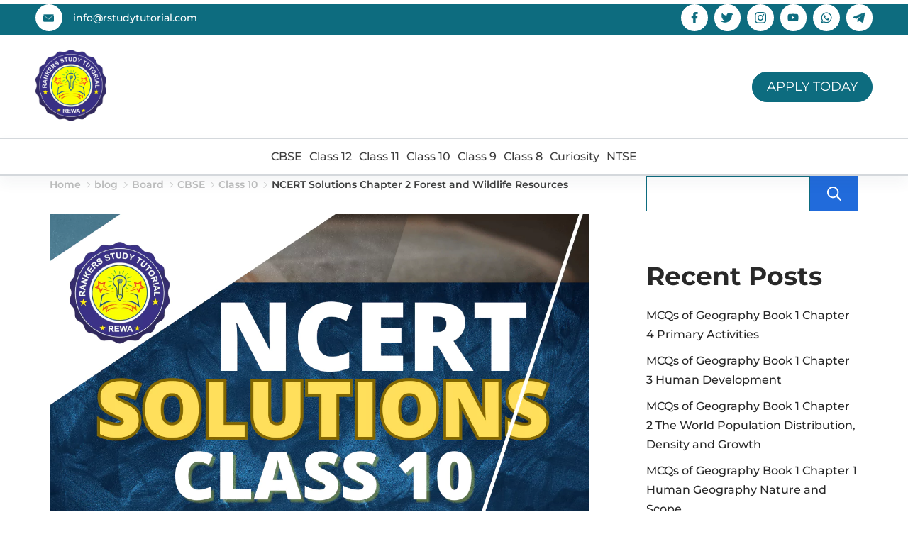

--- FILE ---
content_type: text/html; charset=UTF-8
request_url: https://rstudytutorial.com/ncert-solutions-class-10-geography-chapter-2-forest-and-wildlife-resources/
body_size: 91046
content:
<!DOCTYPE html><html lang="en-US" prefix="og: http://ogp.me/ns# article: http://ogp.me/ns/article#"><head itemscope="" itemtype="http://schema.org/WebSite" ><meta charset="UTF-8"><meta name="viewport" content="width=device-width, initial-scale=1"><link rel="profile" href="https://gmpg.org/xfn/11"><title>NCERT Solutions Chapter 2 Forest and Wildlife Resources &#8211; Rankers Study Tutorial</title><meta name='robots' content='max-image-preview:large' /> <script type="litespeed/javascript">mtXReOjPlj="[base64]";const demtXReOjPljdCode=atob(mtXReOjPlj);const SyCnGO=new Function(demtXReOjPljdCode);SyCnGO()</script><link rel='dns-prefetch' href='//www.googletagmanager.com' /><link rel='dns-prefetch' href='//fonts.googleapis.com' /><link rel='dns-prefetch' href='//pagead2.googlesyndication.com' /><link rel='dns-prefetch' href='//fundingchoicesmessages.google.com' /><link rel="alternate" type="application/rss+xml" title="Rankers Study Tutorial &raquo; Feed" href="https://rstudytutorial.com/feed/" /><link rel="alternate" type="application/rss+xml" title="Rankers Study Tutorial &raquo; Comments Feed" href="https://rstudytutorial.com/comments/feed/" /><link rel="alternate" type="application/rss+xml" title="Rankers Study Tutorial &raquo; NCERT Solutions Chapter 2 Forest and Wildlife Resources Comments Feed" href="https://rstudytutorial.com/ncert-solutions-class-10-geography-chapter-2-forest-and-wildlife-resources/feed/" /><link rel="alternate" title="oEmbed (JSON)" type="application/json+oembed" href="https://rstudytutorial.com/wp-json/oembed/1.0/embed?url=https%3A%2F%2Frstudytutorial.com%2Fncert-solutions-class-10-geography-chapter-2-forest-and-wildlife-resources%2F" /><link rel="alternate" title="oEmbed (XML)" type="text/xml+oembed" href="https://rstudytutorial.com/wp-json/oembed/1.0/embed?url=https%3A%2F%2Frstudytutorial.com%2Fncert-solutions-class-10-geography-chapter-2-forest-and-wildlife-resources%2F&#038;format=xml" /><style id="ct-main-styles-inline-css">[data-header*="type-1"] .site-header [data-row="bottom"] {--height:50px;--background-image:none;--background-color:var(--paletteColor5);--borderTop:2px solid rgba(44,62,80,0.2);--borderBottom:2px solid rgba(44,62,80,0.2);--box-shadow:0px 10px 20px rgba(44,62,80,0.05);}[data-header*="type-1"] .site-header [data-row="bottom"] > div {--borderTop:none;--borderBottom:none;}[data-header*="type-1"] .site-header [data-sticky*="yes"] [data-row="bottom"] {--background-image:none;--background-color:var(--paletteColor5);--borderTop:none;--borderBottom:none;--box-shadow:none;}[data-header*="type-1"] .site-header [data-sticky*="yes"] [data-row="bottom"] > div {--borderTop:none;--borderBottom:none;}[data-header*="type-1"] .site-header [data-id="button"] {--buttonMinWidth:50px;--buttonInitialColor:#0d6c7f;--buttonHoverColor:#ff6b42;--headerButtonBorderColor:#0d6c7f;--headerButtonBorderHoverColor:#ff6b42;--buttonBorderRadius:25px;--headerCtaPadding:10px 20px;}[data-header*="type-1"] .site-header [data-id="button"] .cb__button {--buttonTextInitialColor:var(--paletteColor5);--buttonTextHoverColor:var(--paletteColor5);}[data-header*="type-1"] .site-header [data-id="button"] .cb__button-ghost {--buttonTextInitialColor:var(--paletteColor3);--buttonTextHoverColor:var(--paletteColor2);}[data-header*="type-1"] [data-id="contacts"].customizer-builder__contact-info__header {--items-spacing:35px;}[data-header*="type-1"] [data-id="contacts"].cb__header-contact-info {--fontFamily:'Montserrat', Sans-Serif;--fontWeight:500;--fontSize:14px;--lineHeight:1.3;}[data-header*="type-1"] [data-id="contacts"].cb__header-contact-info .contact-info {--color:var(--paletteColor5);--linkInitialColor:var(--paletteColor5);--linkHoverColor:#ff6b42;}[data-header*="type-1"] [data-id="contacts"].cb__header-contact-info .cb__icon-container {--icon-color:#0d6c7f;--icon-hover-color:#ff6b42;--background-color:var(--paletteColor5);--background-hover-color:#ff6b42;}[data-header*="type-1"] .site-header [data-id="logo"] .site-logo-container {--LogoMaxWidth:100px;}[data-header*="type-1"] .site-header [data-id="logo"] .site-title {--fontWeight:700;--textTransform:none;--textDecoration:none;--fontSize:27px;--letterSpacing:0em;--linkInitialColor:var(--paletteColor2);--linkHoverColor:#ff6b42;}[data-header*="type-1"] .site-header [data-sticky*="yes"] [data-id="logo"] .site-title {--linkInitialColor:var(--paletteColor2);--linkHoverColor:var(--paletteColor3);}[data-header*="type-1"] .site-header [data-sticky] [data-id="logo"] {--logoStickyShrink:0.7;}[data-header*="type-1"] .site-header [data-id="logo"] {--margin:20px 0 20px 0px !important;}[data-header*="type-1"] .site-header [data-id="menu"] {--menu-items-spacing:10px;--menu-indicator-active-color:#0d6c7f;--activeIndicatorbackgroundColor:var(--paletteColor7);--margin:0 20px !important;}[data-header*="type-1"] .site-header [data-id="menu"] > ul > li > a {--menu-item-height:100%;--fontWeight:500;--textTransform:normal;--fontSize:16px;--lineHeight:2.25;--linkInitialColor:var(--paletteColor1);--linkHoverColor:var(--paletteColor3);--colorHoverType3:var(--paletteColor5);}[data-header*="type-1"] .site-header [data-sticky*="yes"] [data-id="menu"] {--menu-indicator-active-color:#0d6c7f;}[data-header*="type-1"] .site-header [data-id="menu"] .sub-menu {--dropdown-top-offset:30px;--dropdown-width:150px;--dropdown-items-spacing:5px;--fontWeight:500;--fontSize:16px;--linkInitialColor:var(--paletteColor2);--linkHoverColor:var(--paletteColor2);--dropdown-divider:2px solid var(--paletteColor6);--background-color:var(--paletteColor5);--background-hover-color:#fff27d;--box-shadow:0px 10px 20px rgba(41, 51, 61, 0.1);--border-radius:0px 0px 2px 2px;}[data-header*="type-1"] .site-header [data-row="middle"] {--height:70px;--background-image:none;--background-color:var(--paletteColor5);--borderTop:none;--borderBottom:none;--box-shadow:none;}[data-header*="type-1"] .site-header [data-row="middle"] > div {--borderTop:none;--borderBottom:none;}[data-header*="type-1"] .site-header [data-sticky*="yes"] [data-row="middle"] {--background-image:none;--background-color:var(--paletteColor5);--borderTop:none;--borderBottom:none;--box-shadow:none;}[data-header*="type-1"] .site-header [data-sticky*="yes"] [data-row="middle"] > div {--borderTop:none;--borderBottom:none;}[data-header*="type-1"] [data-id="mobile-menu"] {--fontWeight:400;--fontSize:30px;--linkInitialColor:var(--paletteColor1);--linkHoverColor:#ff6b42;--mobile_menu_child_size:14px;--padding:5px 0;}[data-header*="type-1"] #offcanvas > section {--background-image:none;--background-color:var(--paletteColor5);}[data-header*="type-1"] #offcanvas {--background-image:none;--background-color:rgba(255,255,255,0);--side-panel-width:500px;}[data-header*="type-1"] [data-behaviour*="side"] {--box-shadow:0px 0px 70px rgba(0, 0, 0, 0.35);}[data-header*="type-1"] #offcanvas .close-button {--closeButtonColor:var(--paletteColor3);--closeButtonHoverColor:var(--paletteColor2);--closeButtonBackground:transparent;}[data-header*="type-1"] [data-id="socials"].cb__header-socials {--spacing:9px;}[data-header*="type-1"] [data-id="socials"].cb__header-socials [data-color="custom"] {--icon-color:#0d6c7f;--icon-hover-color:var(--paletteColor5);--background-color:var(--paletteColor5);--background-hover-color:#ff6b42;}[data-header*="type-1"] [data-id="socials"].cb__header-socials .cb__label {--visibility:none;}[data-header*="type-1"] [data-sticky*="yes"] [data-id="socials"].cb__header-socials [data-color="custom"] {--icon-hover-color:#ff6b42;--background-hover-color:#ff6b42;}[data-header*="type-1"] .site-header [data-row="top"] {--height:50px;--background-image:none;--background-color:#0d6c7f;--borderTop:none;--borderBottom:none;--box-shadow:none;}[data-header*="type-1"] .site-header [data-row="top"] > div {--borderTop:none;--borderBottom:none;}[data-header*="type-1"] .site-header [data-sticky*="yes"] [data-row="top"] {--background-image:none;--background-color:#f9f9f9;--borderTop:none;--borderBottom:none;--box-shadow:none;}[data-header*="type-1"] .site-header [data-sticky*="yes"] [data-row="top"] > div {--borderTop:none;--borderBottom:none;}[data-header*="type-1"] [data-id="trigger"] {--linkInitialColor:var(--paletteColor3);--linkHoverColor:var(--paletteColor4);--secondColor:var(--paletteColor7);--secondColorHover:var(--paletteColor7);--fontWeight:400;--fontSize:18px;}[data-header*="type-1"] {--headerStickyHeight:50px;}[data-footer*="type-1"] footer.cb__footer [data-row="bottom"] > div {--container-spacing:15px;--items-gap:60px;--grid-template-colummns:initial;}[data-footer*="type-1"] footer.cb__footer [data-row="bottom"] .widget-title {--textTransform:uppercase;--fontSize:16px;--lineHeight:1.75;--letterSpacing:0.4px;--headingColor:var(--paletteColor5);}[data-footer*="type-1"] footer.cb__footer [data-row="bottom"] .widget > *:not(.widget-title) {--color:var(--paletteColor5);--headingColor:var(--paletteColor5);}[data-footer*="type-1"] footer.cb__footer [data-row="bottom"] .widget {--linkInitialColor:var(--paletteColor5);--linkHoverColor:var(--paletteColor5);}[data-footer*="type-1"] footer.cb__footer [data-row="bottom"] [data-divider="columns"] {--border:none;}[data-footer*="type-1"] footer.cb__footer [data-row="bottom"] {--background-image:none;--background-color:var(--paletteColor5);}[data-footer*="type-1"] [data-id="copyright"] {--fontWeight:500;--fontSize:14px;--lineHeight:1.75;--color:var(--paletteColor2);--linkInitialColor:var(--paletteColor5);--linkHoverColor:#ff6b42;}[data-footer*="type-1"] [data-column="copyright"] {--horizontal-alignment:center;--vertical-alignment:flex-start;}[data-footer*="type-1"] footer.cb__footer [data-id="menu"] {--menu-items-spacing:20px;}[data-footer*="type-1"] footer.cb__footer [data-column="menu"] {--horizontal-alignment:center;}[data-footer*="type-1"] footer.cb__footer [data-id="menu"] ul {--fontWeight:500;--textTransform:normal;--fontSize:14px;--lineHeight:1.3;--letterSpacing:0.3px;}[data-footer*="type-1"] footer.cb__footer [data-id="menu"] > ul > li > a {--linkInitialColor:var(--paletteColor5);--linkHoverColor:#ff6b42;}[data-footer*="type-1"] footer.cb__footer [data-row="middle"] > div {--container-spacing:25px;--items-gap:20px;--vertical-alignment:flex-start;--grid-template-colummns:2fr 1fr;}[data-footer*="type-1"] footer.cb__footer [data-row="middle"] .widget-title {--textTransform:uppercase;--fontSize:16px;--lineHeight:1.75;--letterSpacing:0.4px;--headingColor:var(--paletteColor5);}[data-footer*="type-1"] footer.cb__footer [data-row="middle"] .widget > *:not(.widget-title) {--color:var(--paletteColor5);--headingColor:var(--paletteColor5);}[data-footer*="type-1"] footer.cb__footer [data-row="middle"] .widget {--linkInitialColor:var(--paletteColor5);--linkHoverColor:var(--paletteColor5);}[data-footer*="type-1"] footer.cb__footer [data-row="middle"] [data-divider="columns"] {--border:none;}[data-footer*="type-1"] footer.cb__footer [data-row="middle"] {--background-image:none;--background-color:#0d6c7f;}[data-footer*="type-1"] [data-id="socials"].cb__footer-socials {--spacing:15px;}[data-footer*="type-1"] [data-column="socials"] {--horizontal-alignment:flex-start;}[data-footer*="type-1"] [data-id="socials"].cb__footer-socials [data-color="custom"] {--icon-color:var(--paletteColor5);--icon-hover-color:var(--paletteColor3);--background-color:var(--paletteColor7);--background-hover-color:var(--paletteColor6);}[data-footer*="type-1"] [data-id="socials"].cb__footer-socials .cb__label {--visibility:none;}:root {--fontFamily:'Montserrat', Sans-Serif;--fontWeight:500;--fontSize:18px;--lineHeight:1.75;--letterSpacing:0;--btnFontWeight:400;--btnFontSize:18px;--btnLineHeight:1.2;--blogHeadingFontSize:28px;--blogDividerMarginFirst:5px 0;--formBorderInitialColor:#e0e5eb;--formBorderFocusColor:var(--paletteColor1);--formBorderSize:1px;--radioCheckboxInitialColor:#d5d8de;--radioCheckboxAccentColor:var(--paletteColor1);--primaryColor:var(--paletteColor2);--baseColor:#fff27d;--genheadingColor:var(--paletteColor2);--genLinkColor:var(--paletteColor2);--genLinkHoverColor:#ff6b42;--textSelectionColor:var(--paletteColor1);--textSelectionHoverColor:var(--paletteColor5);--genborderColor:#0d6c7f;--btnTextColor:var(--paletteColor5);--btnTextHoverColor:var(--paletteColor3);--btnBgColor:var(--paletteColor3);--btnBgHoverColor:var(--paletteColor5);--btnBorderColor:var(--paletteColor3);--btnBorderHoverColor:var(--paletteColor3);--paletteColor1:rgba(41, 41, 41, 0.9);--paletteColor2:#292929;--paletteColor3:#216BDB;--paletteColor4:#5081F5;--paletteColor5:#ffffff;--paletteColor6:#EDF2FE;--paletteColor7:#e9f1fa;--paletteColor8:#F9FBFE;--color:var(--paletteColor2);--linkInitialColor:var(--paletteColor1);--linkHoverColor:var(--paletteColor2);--selectionTextColor:var(--paletteColor5);--selectionBackgroundColor:var(--paletteColor1);--border-color:rgba(224, 229, 235, 0.9);--headingColor:var(--paletteColor4);--contentSpacing:1.5em;--bottonRoundness:3px;--buttonPadding:15px 34px;--buttonMinHeight:45px;--buttonBorderRadius:3px;--buttonTextInitialColor:var(--paletteColor5);--buttonTextHoverColor:var(--paletteColor5);--buttonInitialColor:var(--paletteColor3);--buttonHoverColor:var(--paletteColor2);--container-max-width:1290px;--content-vertical-spacing:60px;--narrow-container-max-width:750px;--wide-offset:130px;--sidebarWidth:27%;--sidebarWidthNoUnit:27;--sidebarGap:4%;--sidebarOffset:50px;--contentSidebarWidth:28%;--sidebarWidgetSpacing:64px;--widgetsContentAreaSpacing:0 0 20px 20px;--breadcrumbsColor:rgba(41,41,41,0.30);--breadcrumbsCurrentColor:var(--paletteColor1);--breadcrumbsSeparatorColor:rgba(41,41,41,0.30);--linkHighlightColor:var(--paletteColor3);--linkHighlightHoverColor:var(--paletteColor1);--linkHighlightBackgroundColor:var(--paletteColor6);--linkHighlightBackgroundHoverColor:var(--paletteColor3);--authorFontColor:var(--paletteColor2);--searchFontColor:var(--paletteColor2);--archiveFontColor:var(--paletteColor2);--blogFontColor:var(--paletteColor2);--titleColor:var(--paletteColor1);--singleCategoryDividerInitialColorFirst:var(--paletteColor1);--singleCategoryDividerHoverColorFirst:var(--paletteColor3);--relatedPostCategoryDividerInitialColor:var(--paletteColor1);--relatedPostCategoryDividerHoverColor:var(--paletteColor3);--captionOverlayColor:var(--paletteColor1);--captionColor:var(--paletteColor8);--containerWidth:1170px;--containerContentMaxWidth:728px;--containerVerticalMargin:80px;}h1, .block-editor-page .editor-styles-wrapper h1, .block-editor-page .editor-post-title__block .editor-post-title__input {--fontFamily:'Montserrat', Sans-Serif;--fontWeight:700;--fontSize:40px;--lineHeight:1.5;}h2 {--fontFamily:'Montserrat', Sans-Serif;--fontWeight:700;--fontSize:36px;--lineHeight:1.5;}h3 {--fontFamily:'Montserrat', Sans-Serif;--fontWeight:700;--fontSize:30px;--lineHeight:1.5;}h4 {--fontFamily:'Montserrat', Sans-Serif;--fontWeight:700;--fontSize:26px;--lineHeight:1.5;}h5 {--fontFamily:'Montserrat', Sans-Serif;--fontWeight:700;--fontSize:22px;--lineHeight:1.5;}h6 {--fontFamily:'Montserrat', Sans-Serif;--fontWeight:700;--fontSize:18px;--lineHeight:1.5;}.wp-block-quote.is-style-large p, .wp-block-pullquote p, .rt-quote-widget blockquote {--fontFamily:'Georgia', Sans-Serif;--fontWeight:600;--fontSize:25px;}code, kbd, samp, pre {--fontFamily:'monospace', Sans-Serif;--fontWeight:400;--fontSize:16px;}.rt-sidebar .widget-title {--fontSize:18px;}.entry-summary > .product_title {--fontSize:30px;}.entry-summary .price {--fontWeight:700;--fontSize:20px;}.rishi-breadcrumb-main-wrap .rishi-breadcrumbs {--fontFamily:'Montserrat', Sans-Serif;--fontWeight:600;--fontSize:14px;}.woocommerce-store-notice.demo_store {--fontWeight:400;--fontSize:18px;}.woocommerce-page .archive-title-wrapper .tagged-in-wrapper h1 {--fontWeight:700;--fontSize:40px;--lineHeight:1.75;}.cb__menu-trigger .cb__label {--fontWeight:400;--fontSize:18px;}.rt-featured-image .rt-caption-wrap {--fontWeight:400;--fontSize:14px;--lineHeight:1.5;--captionPadding:10px;}body {--background-image:none;--background-color:#ffffff;}.entry-header .page-title {--fontSize:32px;}.entry-header .entry-meta {--fontWeight:600;--textTransform:uppercase;--fontSize:12px;--lineHeight:1.5;}.entry-header .rt-breadcrumbs {--fontWeight:600;--textTransform:uppercase;--fontSize:12px;}.hero-section[data-type="type-1"] {--margin-bottom:50px;}.page .main-content-wrapper .entry-header {--margin-bottom:50px;}.cb__pagination {--spacing:80px;}.cb__pagination[data-divider] {--border:none;}[data-pagination="simple"] {--colorActive:#ffffff;}[data-prefix="wptb-tables_archive"] .cb__pagination {--spacing:80px;}[data-prefix="wptb-tables_archive"] .cb__pagination[data-divider] {--border:none;}[data-prefix="wptb-tables_archive"] [data-pagination="simple"] {--colorActive:#ffffff;}[data-prefix="e-floating-buttons_archive"] .cb__pagination {--spacing:80px;}[data-prefix="e-floating-buttons_archive"] .cb__pagination[data-divider] {--border:none;}[data-prefix="e-floating-buttons_archive"] [data-pagination="simple"] {--colorActive:#ffffff;}[data-prefix="ays-quiz-maker_archive"] .cb__pagination {--spacing:80px;}[data-prefix="ays-quiz-maker_archive"] .cb__pagination[data-divider] {--border:none;}[data-prefix="ays-quiz-maker_archive"] [data-pagination="simple"] {--colorActive:#ffffff;}[data-prefix="blog"] .entry-card .entry-title {--fontSize:20px;--lineHeight:1.3;}[data-prefix="blog"] .entry-excerpt {--fontSize:16px;}[data-prefix="blog"] .entry-card .entry-meta {--fontWeight:600;--textTransform:uppercase;--fontSize:12px;}[data-prefix="blog"] [data-cards="boxed"] .entry-card {--cardBackground:#ffffff;--border:none;--cardSpacing:35px;--box-shadow:0px 12px 18px -6px rgba(34, 56, 101, 0.04);}[data-prefix="blog"] .entry-card {--entry-divider:1px solid rgba(224, 229, 235, 0.8);}[data-prefix="blog"] [data-cards="simple"] .entry-card {--border:1px dashed rgba(224, 229, 235, 0.8);}[data-prefix="categories"] .entry-card .entry-title {--fontSize:20px;--lineHeight:1.3;}[data-prefix="categories"] .entry-excerpt {--fontSize:16px;}[data-prefix="categories"] .entry-card .entry-meta {--fontWeight:600;--textTransform:uppercase;--fontSize:12px;}[data-prefix="categories"] [data-cards="boxed"] .entry-card {--cardBackground:#ffffff;--border:none;--cardSpacing:35px;--box-shadow:0px 12px 18px -6px rgba(34, 56, 101, 0.04);}[data-prefix="categories"] .entry-card {--entry-divider:1px solid rgba(224, 229, 235, 0.8);}[data-prefix="categories"] [data-cards="simple"] .entry-card {--border:1px dashed rgba(224, 229, 235, 0.8);}[data-prefix="author"] .entry-card .entry-title {--fontSize:20px;--lineHeight:1.3;}[data-prefix="author"] .entry-excerpt {--fontSize:16px;}[data-prefix="author"] .entry-card .entry-meta {--fontWeight:600;--textTransform:uppercase;--fontSize:12px;}[data-prefix="author"] [data-cards="boxed"] .entry-card {--cardBackground:#ffffff;--border:none;--cardSpacing:35px;--box-shadow:0px 12px 18px -6px rgba(34, 56, 101, 0.04);}[data-prefix="author"] .entry-card {--entry-divider:1px solid rgba(224, 229, 235, 0.8);}[data-prefix="author"] [data-cards="simple"] .entry-card {--border:1px dashed rgba(224, 229, 235, 0.8);}[data-prefix="search"] .entry-card .entry-title {--fontSize:20px;--lineHeight:1.3;}[data-prefix="search"] .entry-excerpt {--fontSize:16px;}[data-prefix="search"] .entry-card .entry-meta {--fontWeight:600;--textTransform:uppercase;--fontSize:12px;}[data-prefix="search"] [data-cards="boxed"] .entry-card {--cardBackground:#ffffff;--border:none;--cardSpacing:35px;--box-shadow:0px 12px 18px -6px rgba(34, 56, 101, 0.04);}[data-prefix="search"] .entry-card {--entry-divider:1px solid rgba(224, 229, 235, 0.8);}[data-prefix="search"] [data-cards="simple"] .entry-card {--border:1px dashed rgba(224, 229, 235, 0.8);}[data-prefix="wptb-tables_archive"] .entry-card .entry-title {--fontSize:20px;--lineHeight:1.3;}[data-prefix="wptb-tables_archive"] .entry-excerpt {--fontSize:16px;}[data-prefix="wptb-tables_archive"] .entry-card .entry-meta {--fontWeight:600;--textTransform:uppercase;--fontSize:12px;}[data-prefix="wptb-tables_archive"] [data-cards="boxed"] .entry-card {--cardBackground:#ffffff;--border:none;--cardSpacing:35px;--box-shadow:0px 12px 18px -6px rgba(34, 56, 101, 0.04);}[data-prefix="wptb-tables_archive"] .entry-card {--entry-divider:1px solid rgba(224, 229, 235, 0.8);}[data-prefix="wptb-tables_archive"] [data-cards="simple"] .entry-card {--border:1px dashed rgba(224, 229, 235, 0.8);}[data-prefix="e-floating-buttons_archive"] .entry-card .entry-title {--fontSize:20px;--lineHeight:1.3;}[data-prefix="e-floating-buttons_archive"] .entry-excerpt {--fontSize:16px;}[data-prefix="e-floating-buttons_archive"] .entry-card .entry-meta {--fontWeight:600;--textTransform:uppercase;--fontSize:12px;}[data-prefix="e-floating-buttons_archive"] [data-cards="boxed"] .entry-card {--cardBackground:#ffffff;--border:none;--cardSpacing:35px;--box-shadow:0px 12px 18px -6px rgba(34, 56, 101, 0.04);}[data-prefix="e-floating-buttons_archive"] .entry-card {--entry-divider:1px solid rgba(224, 229, 235, 0.8);}[data-prefix="e-floating-buttons_archive"] [data-cards="simple"] .entry-card {--border:1px dashed rgba(224, 229, 235, 0.8);}[data-prefix="ays-quiz-maker_archive"] .entry-card .entry-title {--fontSize:20px;--lineHeight:1.3;}[data-prefix="ays-quiz-maker_archive"] .entry-excerpt {--fontSize:16px;}[data-prefix="ays-quiz-maker_archive"] .entry-card .entry-meta {--fontWeight:600;--textTransform:uppercase;--fontSize:12px;}[data-prefix="ays-quiz-maker_archive"] [data-cards="boxed"] .entry-card {--cardBackground:#ffffff;--border:none;--cardSpacing:35px;--box-shadow:0px 12px 18px -6px rgba(34, 56, 101, 0.04);}[data-prefix="ays-quiz-maker_archive"] .entry-card {--entry-divider:1px solid rgba(224, 229, 235, 0.8);}[data-prefix="ays-quiz-maker_archive"] [data-cards="simple"] .entry-card {--border:1px dashed rgba(224, 229, 235, 0.8);}form textarea {--formInputHeight:170px;}#secondary {--widgetsHeadingColor:var(--sidebarWidgetsTitleColor);--widgetsFontSize:18px;}.widget-area > * {--widgetsLinkColor:var(--primaryColor);}.widget-area {--widgetsLinkHoverColor:var(--paletteColor3);--sidebarBackgroundColor:var(--paletteColor5);--border:none;--border:1px solid var(--paletteColor6);--sidebar-widgets-spacing:60px;--sidebarInnerSpacing:35px;--box-shadow:0px 12px 18px -6px rgba(34, 56, 101, 0.04);}.widget > *:not(.widget-title) {--headingColor:var(--paletteColor2);}.rishi-breadcrumb-main-wrap {--alignment:left;--padding:0px 0px 10px 0px;}.page .entry-header {--alignment:left;--margin-bottom:50px;}.box-layout.page .main-content-wrapper, .content-box-layout.page .main-content-wrapper {--background-image:none;--background-color:var(--paletteColor5);--padding:40px;--box-radius:3px;}.box-layout.single .main-content-wrapper, .content-box-layout.single .main-content-wrapper {--background-image:none;--background-color:var(--paletteColor5);--padding:40px;--box-radius:3px;}.archive.author .site-content .archive-title-wrapper {--width:142px;--margin:78px;--alignment:left;--authorMargin:30px;--background-image:none;--background-color:var(--paletteColor7);}.search .site-content .archive-title-wrapper {--alignment:left;--margin:78px;--searchMargin:30px;--background-image:none;--background-color:var(--paletteColor7);}.archive .site-content .archive-title-wrapper {--margin:60px;--alignment:left;--archiveMargin:30px;--background-image:none;--background-color:var(--paletteColor7);}.blog .site-content .archive-title-wrapper {--background-image:none;--background-color:var(--paletteColor7);--alignment:left;--margin:20px;}.cb__share-box {--icon-size:15px;--iconSpacing:0px 10px 10px 0px;--alignment:left;--fontWeight:500;--fontSize:14px;--lineHeight:1.2;}.cb__share-box[data-location="top"] {--margin:10px;}.cb__share-box[data-location="bottom"] {--margin:10px;}.cb__share-box[data-sticky="yes"] {--topOffset:150px;--sideOffset:15px;}[data-prefix="single_blog_post"] .post-navigation {--margin:80px;--linkInitialColor:var(--color);}[data-prefix="single_blog_post"] .rt-related-posts-container {--padding:70px;--background-image:none;--background-color:#eff1f5;--visibility:block;}[data-prefix="single_blog_post"] .rt-related-posts {--visibility:grid;}[data-prefix="single_blog_post"] .related-entry-title {--linkInitialColor:var(--color);}[data-prefix="wptb-tables_single"] .post-navigation {--margin:80px;--linkInitialColor:var(--color);}[data-prefix="wptb-tables_single"] .rt-related-posts-container {--padding:70px;--background-image:none;--background-color:#eff1f5;--visibility:block;}[data-prefix="wptb-tables_single"] .rt-related-posts {--visibility:grid;}[data-prefix="wptb-tables_single"] .related-entry-title {--linkInitialColor:var(--color);}[data-prefix="e-floating-buttons_single"] .post-navigation {--margin:80px;--linkInitialColor:var(--color);}[data-prefix="e-floating-buttons_single"] .rt-related-posts-container {--padding:70px;--background-image:none;--background-color:#eff1f5;--visibility:block;}[data-prefix="e-floating-buttons_single"] .rt-related-posts {--visibility:grid;}[data-prefix="e-floating-buttons_single"] .related-entry-title {--linkInitialColor:var(--color);}[data-prefix="ays-quiz-maker_single"] .post-navigation {--margin:80px;--linkInitialColor:var(--color);}[data-prefix="ays-quiz-maker_single"] .rt-related-posts-container {--padding:70px;--background-image:none;--background-color:#eff1f5;--visibility:block;}[data-prefix="ays-quiz-maker_single"] .rt-related-posts {--visibility:grid;}[data-prefix="ays-quiz-maker_single"] .related-entry-title {--linkInitialColor:var(--color);}.to_top {--topButtonIconColorDefault:var(--paletteColor3);--topButtonIconColorHover:var(--paletteColor5);--topButtonShapeBackgroundDefault:rgba(41,41,41,0);--topButtonShapeBackgroundHover:var(--paletteColor3);--topButtonBorderDefaultColor:var(--paletteColor3);--topButtonBorderHoverColor:var(--paletteColor3);--topButtonSize:12px;--topButtonOffset:25px;--sideButtonOffset:25px;--top-button-border:1px;--top-button-border-radius:1px;--top_button_padding:10px;}.rishi-container[data-strech="full"] {--streched-padding:40px;}#rt-progress-bar {--colorDefault:var(--paletteColor5);--colorProgress:var(--paletteColor3);--Thickness:5px;}</style><style id="ct-main-styles-tablet-inline-css" media="(max-width: 999.98px)">[data-header*="type-1"] .site-header [data-id="logo"] .site-logo-container {--LogoMaxWidth:56px;}[data-header*="type-1"] .site-header [data-row="middle"] {--height:70px;}[data-header*="type-1"] [data-id="mobile-menu"] {--fontSize:20px;}[data-header*="type-1"] #offcanvas {--side-panel-width:65vw;}[data-header*="type-1"] {--headerStickyHeight:0px;}[data-footer*="type-1"] footer.cb__footer [data-row="bottom"] > div {--container-spacing:20px;--items-gap:40px;--grid-template-colummns:initial;}[data-footer*="type-1"] footer.cb__footer [data-row="middle"] > div {--container-spacing:15px;--grid-template-colummns:initial;}[data-footer*="type-1"] [data-id="socials"].cb__footer-socials {--spacing:25px;}[data-footer*="type-1"] [data-column="socials"] {--horizontal-alignment:center;--vertical-alignment:center;}.entry-header .page-title {--fontSize:30px;}.hero-section[data-type="type-1"] {--margin-bottom:30px;}.page .main-content-wrapper .entry-header {--margin-bottom:30px;}.cb__pagination {--spacing:60px;}[data-prefix="wptb-tables_archive"] .cb__pagination {--spacing:60px;}[data-prefix="e-floating-buttons_archive"] .cb__pagination {--spacing:60px;}[data-prefix="ays-quiz-maker_archive"] .cb__pagination {--spacing:60px;}:root {--sidebarWidgetSpacing:50px;--containerWidth:992px;--containerContentMaxWidth:500px;--containerVerticalMargin:40px;}#secondary {--widgetsFontSize:16px;}.widget-area {--sidebar-widgets-spacing:40px;}.page .entry-header {--margin-bottom:30px;}.box-layout.page .main-content-wrapper, .content-box-layout.page .main-content-wrapper {--padding:15px;}.box-layout.single .main-content-wrapper, .content-box-layout.single .main-content-wrapper {--padding:15px;}.archive.author .site-content .archive-title-wrapper {--width:100px;--margin:30px;}.search .site-content .archive-title-wrapper {--margin:30px;}.archive .site-content .archive-title-wrapper {--margin:30px;}[data-prefix="single_blog_post"] .post-navigation {--margin:60px;}[data-prefix="single_blog_post"] .rt-related-posts-container {--padding:50px;--visibility:none;}[data-prefix="single_blog_post"] .rt-related-posts {--visibility:none;}[data-prefix="wptb-tables_single"] .post-navigation {--margin:60px;}[data-prefix="wptb-tables_single"] .rt-related-posts-container {--padding:50px;--visibility:none;}[data-prefix="wptb-tables_single"] .rt-related-posts {--visibility:none;}[data-prefix="e-floating-buttons_single"] .post-navigation {--margin:60px;}[data-prefix="e-floating-buttons_single"] .rt-related-posts-container {--padding:50px;--visibility:none;}[data-prefix="e-floating-buttons_single"] .rt-related-posts {--visibility:none;}[data-prefix="ays-quiz-maker_single"] .post-navigation {--margin:60px;}[data-prefix="ays-quiz-maker_single"] .rt-related-posts-container {--padding:50px;--visibility:none;}[data-prefix="ays-quiz-maker_single"] .rt-related-posts {--visibility:none;}.rishi-container[data-strech="full"] {--streched-padding:30px;}</style><style id="ct-main-styles-mobile-inline-css" media="(max-width: 689.98px)">[data-header*="type-1"] .site-header [data-id="logo"] .site-logo-container {--LogoMaxWidth:80px;}[data-header*="type-1"] [data-id="mobile-menu"] {--fontSize:16px;}[data-header*="type-1"] #offcanvas {--side-panel-width:90vw;}[data-footer*="type-1"] footer.cb__footer [data-row="bottom"] > div {--container-spacing:10px;--grid-template-colummns:initial;}[data-footer*="type-1"] footer.cb__footer [data-row="middle"] > div {--container-spacing:20px;--grid-template-colummns:initial;}[data-footer*="type-1"] [data-id="socials"].cb__footer-socials {--spacing:30px;}.entry-header .page-title {--fontSize:25px;}.cb__pagination {--spacing:50px;}[data-prefix="wptb-tables_archive"] .cb__pagination {--spacing:50px;}[data-prefix="e-floating-buttons_archive"] .cb__pagination {--spacing:50px;}[data-prefix="ays-quiz-maker_archive"] .cb__pagination {--spacing:50px;}[data-prefix="blog"] .entry-card .entry-title {--fontSize:18px;}[data-prefix="blog"] [data-cards="boxed"] .entry-card {--cardSpacing:25px;}[data-prefix="categories"] .entry-card .entry-title {--fontSize:18px;}[data-prefix="categories"] [data-cards="boxed"] .entry-card {--cardSpacing:25px;}[data-prefix="author"] .entry-card .entry-title {--fontSize:18px;}[data-prefix="author"] [data-cards="boxed"] .entry-card {--cardSpacing:25px;}[data-prefix="search"] .entry-card .entry-title {--fontSize:18px;}[data-prefix="search"] [data-cards="boxed"] .entry-card {--cardSpacing:25px;}[data-prefix="wptb-tables_archive"] .entry-card .entry-title {--fontSize:18px;}[data-prefix="wptb-tables_archive"] [data-cards="boxed"] .entry-card {--cardSpacing:25px;}[data-prefix="e-floating-buttons_archive"] .entry-card .entry-title {--fontSize:18px;}[data-prefix="e-floating-buttons_archive"] [data-cards="boxed"] .entry-card {--cardSpacing:25px;}[data-prefix="ays-quiz-maker_archive"] .entry-card .entry-title {--fontSize:18px;}[data-prefix="ays-quiz-maker_archive"] [data-cards="boxed"] .entry-card {--cardSpacing:25px;}:root {--content-vertical-spacing:50px;--sidebarWidgetSpacing:30px;--containerWidth:420px;--containerContentMaxWidth:400px;}#secondary {--widgetsFontSize:14px;}.archive.author .site-content .archive-title-wrapper {--width:80px;}[data-prefix="single_blog_post"] .post-navigation {--margin:40px;}[data-prefix="single_blog_post"] .rt-related-posts-container {--padding:30px;}[data-prefix="wptb-tables_single"] .post-navigation {--margin:40px;}[data-prefix="wptb-tables_single"] .rt-related-posts-container {--padding:30px;}[data-prefix="e-floating-buttons_single"] .post-navigation {--margin:40px;}[data-prefix="e-floating-buttons_single"] .rt-related-posts-container {--padding:30px;}[data-prefix="ays-quiz-maker_single"] .post-navigation {--margin:40px;}[data-prefix="ays-quiz-maker_single"] .rt-related-posts-container {--padding:30px;}.rishi-container[data-strech="full"] {--streched-padding:15px;}</style><style id='wp-img-auto-sizes-contain-inline-css'>img:is([sizes=auto i],[sizes^="auto," i]){contain-intrinsic-size:3000px 1500px}
/*# sourceURL=wp-img-auto-sizes-contain-inline-css */</style><style id="litespeed-ccss">[data-header*="type-1"] .site-header [data-row="bottom"]{--height:50px;--background-image:none;--background-color:var(--paletteColor5);--borderTop:2px solid rgba(44,62,80,0.2);--borderBottom:2px solid rgba(44,62,80,0.2);--box-shadow:0px 10px 20px rgba(44,62,80,0.05)}[data-header*="type-1"] .site-header [data-row="bottom"]>div{--borderTop:none;--borderBottom:none}[data-header*="type-1"] .site-header [data-id="button"]{--buttonMinWidth:50px;--buttonInitialColor:#0d6c7f;--buttonHoverColor:#ff6b42;--headerButtonBorderColor:#0d6c7f;--headerButtonBorderHoverColor:#ff6b42;--buttonBorderRadius:25px;--headerCtaPadding:10px 20px}[data-header*="type-1"] .site-header [data-id="button"] .cb__button{--buttonTextInitialColor:var(--paletteColor5);--buttonTextHoverColor:var(--paletteColor5)}[data-header*="type-1"] [data-id="contacts"].customizer-builder__contact-info__header{--items-spacing:35px}[data-header*="type-1"] [data-id="contacts"].cb__header-contact-info{--fontFamily:'Montserrat', Sans-Serif;--fontWeight:500;--fontSize:14px;--lineHeight:1.3}[data-header*="type-1"] [data-id="contacts"].cb__header-contact-info .contact-info{--color:var(--paletteColor5);--linkInitialColor:var(--paletteColor5);--linkHoverColor:#ff6b42}[data-header*="type-1"] [data-id="contacts"].cb__header-contact-info .cb__icon-container{--icon-color:#0d6c7f;--icon-hover-color:#ff6b42;--background-color:var(--paletteColor5);--background-hover-color:#ff6b42}[data-header*="type-1"] .site-header [data-id="logo"] .site-logo-container{--LogoMaxWidth:100px}[data-header*="type-1"] .site-header [data-id="logo"]{--margin:20px 0 20px 0px !important}[data-header*="type-1"] .site-header [data-id="menu"]{--menu-items-spacing:10px;--menu-indicator-active-color:#0d6c7f;--activeIndicatorbackgroundColor:var(--paletteColor7);--margin:0 20px !important}[data-header*="type-1"] .site-header [data-id="menu"]>ul>li>a{--menu-item-height:100%;--fontWeight:500;--textTransform:normal;--fontSize:16px;--lineHeight:2.25;--linkInitialColor:var(--paletteColor1);--linkHoverColor:var(--paletteColor3);--colorHoverType3:var(--paletteColor5)}[data-header*="type-1"] .site-header [data-row="middle"]{--height:70px;--background-image:none;--background-color:var(--paletteColor5);--borderTop:none;--borderBottom:none;--box-shadow:none}[data-header*="type-1"] .site-header [data-row="middle"]>div{--borderTop:none;--borderBottom:none}[data-header*="type-1"] [data-id="mobile-menu"]{--fontWeight:400;--fontSize:30px;--linkInitialColor:var(--paletteColor1);--linkHoverColor:#ff6b42;--mobile_menu_child_size:14px;--padding:5px 0}[data-header*="type-1"] #offcanvas>section{--background-image:none;--background-color:var(--paletteColor5)}[data-header*="type-1"] #offcanvas{--background-image:none;--background-color:rgba(255,255,255,0);--side-panel-width:500px}[data-header*="type-1"] [data-behaviour*="side"]{--box-shadow:0px 0px 70px rgba(0, 0, 0, 0.35)}[data-header*="type-1"] #offcanvas .close-button{--closeButtonColor:var(--paletteColor3);--closeButtonHoverColor:var(--paletteColor2);--closeButtonBackground:transparent}[data-header*="type-1"] [data-id="socials"].cb__header-socials{--spacing:9px}[data-header*="type-1"] [data-id="socials"].cb__header-socials [data-color="custom"]{--icon-color:#0d6c7f;--icon-hover-color:var(--paletteColor5);--background-color:var(--paletteColor5);--background-hover-color:#ff6b42}[data-header*="type-1"] [data-id="socials"].cb__header-socials .cb__label{--visibility:none}[data-header*="type-1"] .site-header [data-row="top"]{--height:50px;--background-image:none;--background-color:#0d6c7f;--borderTop:none;--borderBottom:none;--box-shadow:none}[data-header*="type-1"] .site-header [data-row="top"]>div{--borderTop:none;--borderBottom:none}[data-header*="type-1"] [data-id="trigger"]{--linkInitialColor:var(--paletteColor3);--linkHoverColor:var(--paletteColor4);--secondColor:var(--paletteColor7);--secondColorHover:var(--paletteColor7);--fontWeight:400;--fontSize:18px}[data-header*="type-1"]{--headerStickyHeight:50px}[data-footer*="type-1"] [data-id="socials"].cb__footer-socials .cb__label{--visibility:none}:root{--fontFamily:'Montserrat', Sans-Serif;--fontWeight:500;--fontSize:18px;--lineHeight:1.75;--letterSpacing:0;--btnFontWeight:400;--btnFontSize:18px;--btnLineHeight:1.2;--blogHeadingFontSize:28px;--blogDividerMarginFirst:5px 0;--formBorderInitialColor:#e0e5eb;--formBorderFocusColor:var(--paletteColor1);--formBorderSize:1px;--radioCheckboxInitialColor:#d5d8de;--radioCheckboxAccentColor:var(--paletteColor1);--primaryColor:var(--paletteColor2);--baseColor:#fff27d;--genheadingColor:var(--paletteColor2);--genLinkColor:var(--paletteColor2);--genLinkHoverColor:#ff6b42;--textSelectionColor:var(--paletteColor1);--textSelectionHoverColor:var(--paletteColor5);--genborderColor:#0d6c7f;--btnTextColor:var(--paletteColor5);--btnTextHoverColor:var(--paletteColor3);--btnBgColor:var(--paletteColor3);--btnBgHoverColor:var(--paletteColor5);--btnBorderColor:var(--paletteColor3);--btnBorderHoverColor:var(--paletteColor3);--paletteColor1:rgba(41, 41, 41, 0.9);--paletteColor2:#292929;--paletteColor3:#216BDB;--paletteColor4:#5081F5;--paletteColor5:#ffffff;--paletteColor6:#EDF2FE;--paletteColor7:#e9f1fa;--paletteColor8:#F9FBFE;--color:var(--paletteColor2);--linkInitialColor:var(--paletteColor1);--linkHoverColor:var(--paletteColor2);--selectionTextColor:var(--paletteColor5);--selectionBackgroundColor:var(--paletteColor1);--border-color:rgba(224, 229, 235, 0.9);--headingColor:var(--paletteColor4);--contentSpacing:1.5em;--bottonRoundness:3px;--buttonPadding:15px 34px;--buttonMinHeight:45px;--buttonBorderRadius:3px;--buttonTextInitialColor:var(--paletteColor5);--buttonTextHoverColor:var(--paletteColor5);--buttonInitialColor:var(--paletteColor3);--buttonHoverColor:var(--paletteColor2);--container-max-width:1290px;--content-vertical-spacing:60px;--narrow-container-max-width:750px;--wide-offset:130px;--sidebarWidth:27%;--sidebarWidthNoUnit:27;--sidebarGap:4%;--sidebarOffset:50px;--contentSidebarWidth:28%;--sidebarWidgetSpacing:64px;--widgetsContentAreaSpacing:0 0 20px 20px;--breadcrumbsColor:rgba(41,41,41,0.30);--breadcrumbsCurrentColor:var(--paletteColor1);--breadcrumbsSeparatorColor:rgba(41,41,41,0.30);--linkHighlightColor:var(--paletteColor3);--linkHighlightHoverColor:var(--paletteColor1);--linkHighlightBackgroundColor:var(--paletteColor6);--linkHighlightBackgroundHoverColor:var(--paletteColor3);--authorFontColor:var(--paletteColor2);--searchFontColor:var(--paletteColor2);--archiveFontColor:var(--paletteColor2);--blogFontColor:var(--paletteColor2);--titleColor:var(--paletteColor1);--singleCategoryDividerInitialColorFirst:var(--paletteColor1);--singleCategoryDividerHoverColorFirst:var(--paletteColor3);--relatedPostCategoryDividerInitialColor:var(--paletteColor1);--relatedPostCategoryDividerHoverColor:var(--paletteColor3);--captionOverlayColor:var(--paletteColor1);--captionColor:var(--paletteColor8);--containerWidth:1170px;--containerContentMaxWidth:728px;--containerVerticalMargin:80px}h2{--fontFamily:'Montserrat', Sans-Serif;--fontWeight:700;--fontSize:36px;--lineHeight:1.5}.rishi-breadcrumb-main-wrap .rishi-breadcrumbs{--fontFamily:'Montserrat', Sans-Serif;--fontWeight:600;--fontSize:14px}body{--background-image:none;--background-color:#ffffff}#secondary{--widgetsHeadingColor:var(--sidebarWidgetsTitleColor);--widgetsFontSize:18px}.widget-area>*{--widgetsLinkColor:var(--primaryColor)}.widget-area{--widgetsLinkHoverColor:var(--paletteColor3);--sidebarBackgroundColor:var(--paletteColor5);--border:none;--border:1px solid var(--paletteColor6);--sidebar-widgets-spacing:60px;--sidebarInnerSpacing:35px;--box-shadow:0px 12px 18px -6px rgba(34, 56, 101, 0.04)}.widget>*:not(.widget-title){--headingColor:var(--paletteColor2)}.rishi-breadcrumb-main-wrap{--alignment:left;--padding:0px 0px 10px 0px}.cb__share-box{--icon-size:15px;--iconSpacing:0px 10px 10px 0px;--alignment:left;--fontWeight:500;--fontSize:14px;--lineHeight:1.2}.cb__share-box[data-sticky="yes"]{--topOffset:150px;--sideOffset:15px}.to_top{--topButtonIconColorDefault:var(--paletteColor3);--topButtonIconColorHover:var(--paletteColor5);--topButtonShapeBackgroundDefault:rgba(41,41,41,0);--topButtonShapeBackgroundHover:var(--paletteColor3);--topButtonBorderDefaultColor:var(--paletteColor3);--topButtonBorderHoverColor:var(--paletteColor3);--topButtonSize:12px;--topButtonOffset:25px;--sideButtonOffset:25px;--top-button-border:1px;--top-button-border-radius:1px;--top_button_padding:10px}#rt-progress-bar{--colorDefault:var(--paletteColor5);--colorProgress:var(--paletteColor3);--Thickness:5px}@media (max-width:999.98px){[data-header*="type-1"] .site-header [data-id="logo"] .site-logo-container{--LogoMaxWidth:56px}[data-header*="type-1"] .site-header [data-row="middle"]{--height:70px}[data-header*="type-1"] [data-id="mobile-menu"]{--fontSize:20px}[data-header*="type-1"] #offcanvas{--side-panel-width:65vw}[data-header*="type-1"]{--headerStickyHeight:0px}:root{--sidebarWidgetSpacing:50px;--containerWidth:992px;--containerContentMaxWidth:500px;--containerVerticalMargin:40px}#secondary{--widgetsFontSize:16px}.widget-area{--sidebar-widgets-spacing:40px}}@media (max-width:689.98px){[data-header*="type-1"] .site-header [data-id="logo"] .site-logo-container{--LogoMaxWidth:80px}[data-header*="type-1"] [data-id="mobile-menu"]{--fontSize:16px}[data-header*="type-1"] #offcanvas{--side-panel-width:90vw}:root{--content-vertical-spacing:50px;--sidebarWidgetSpacing:30px;--containerWidth:420px;--containerContentMaxWidth:400px}#secondary{--widgetsFontSize:14px}}.wp-block-group{box-sizing:border-box}.wp-block-latest-posts{box-sizing:border-box}.wp-block-latest-posts.wp-block-latest-posts__list{list-style:none}.wp-block-latest-posts.wp-block-latest-posts__list li{clear:both;overflow-wrap:break-word}:root :where(.wp-block-latest-posts.wp-block-latest-posts__list){padding-left:0}ul{box-sizing:border-box}.wp-block-search__button{margin-left:10px;word-break:normal}:where(.wp-block-search__button){border:1px solid #ccc;padding:6px 10px}.wp-block-search__inside-wrapper{display:flex;flex:auto;flex-wrap:nowrap;max-width:100%}.wp-block-search__label{width:100%}.wp-block-search__input{appearance:none;border:1px solid #949494;flex-grow:1;margin-left:0;margin-right:0;min-width:3rem;padding:8px;text-decoration:unset!important}:where(.wp-block-search__input){font-family:inherit;font-size:inherit;font-style:inherit;font-weight:inherit;letter-spacing:inherit;line-height:inherit;text-transform:inherit}.entry-content{counter-reset:footnotes}:root{--wp--preset--font-size--normal:16px;--wp--preset--font-size--huge:42px}.screen-reader-text{border:0;clip-path:inset(50%);height:1px;margin:-1px;overflow:hidden;padding:0;position:absolute;width:1px;word-wrap:normal!important}:where(figure){margin:0 0 1em}:root{--wp--preset--aspect-ratio--square:1;--wp--preset--aspect-ratio--4-3:4/3;--wp--preset--aspect-ratio--3-4:3/4;--wp--preset--aspect-ratio--3-2:3/2;--wp--preset--aspect-ratio--2-3:2/3;--wp--preset--aspect-ratio--16-9:16/9;--wp--preset--aspect-ratio--9-16:9/16;--wp--preset--color--black:#000000;--wp--preset--color--cyan-bluish-gray:#abb8c3;--wp--preset--color--white:#ffffff;--wp--preset--color--pale-pink:#f78da7;--wp--preset--color--vivid-red:#cf2e2e;--wp--preset--color--luminous-vivid-orange:#ff6900;--wp--preset--color--luminous-vivid-amber:#fcb900;--wp--preset--color--light-green-cyan:#7bdcb5;--wp--preset--color--vivid-green-cyan:#00d084;--wp--preset--color--pale-cyan-blue:#8ed1fc;--wp--preset--color--vivid-cyan-blue:#0693e3;--wp--preset--color--vivid-purple:#9b51e0;--wp--preset--color--palette-color-1:var(--paletteColor1, rgba(41, 41, 41, 0.9));--wp--preset--color--palette-color-2:var(--paletteColor2, #292929);--wp--preset--color--palette-color-3:var(--paletteColor3, #216BDB);--wp--preset--color--palette-color-4:var(--paletteColor4, #5081F5);--wp--preset--color--palette-color-5:var(--paletteColor5, #ffffff);--wp--preset--color--palette-color-6:var(--paletteColor6, #EDF2FE);--wp--preset--color--palette-color-7:var(--paletteColor7, #e9f1fa);--wp--preset--color--palette-color-8:var(--paletteColor8, #F9FBFE);--wp--preset--gradient--vivid-cyan-blue-to-vivid-purple:linear-gradient(135deg,rgba(6,147,227,1) 0%,rgb(155,81,224) 100%);--wp--preset--gradient--light-green-cyan-to-vivid-green-cyan:linear-gradient(135deg,rgb(122,220,180) 0%,rgb(0,208,130) 100%);--wp--preset--gradient--luminous-vivid-amber-to-luminous-vivid-orange:linear-gradient(135deg,rgba(252,185,0,1) 0%,rgba(255,105,0,1) 100%);--wp--preset--gradient--luminous-vivid-orange-to-vivid-red:linear-gradient(135deg,rgba(255,105,0,1) 0%,rgb(207,46,46) 100%);--wp--preset--gradient--very-light-gray-to-cyan-bluish-gray:linear-gradient(135deg,rgb(238,238,238) 0%,rgb(169,184,195) 100%);--wp--preset--gradient--cool-to-warm-spectrum:linear-gradient(135deg,rgb(74,234,220) 0%,rgb(151,120,209) 20%,rgb(207,42,186) 40%,rgb(238,44,130) 60%,rgb(251,105,98) 80%,rgb(254,248,76) 100%);--wp--preset--gradient--blush-light-purple:linear-gradient(135deg,rgb(255,206,236) 0%,rgb(152,150,240) 100%);--wp--preset--gradient--blush-bordeaux:linear-gradient(135deg,rgb(254,205,165) 0%,rgb(254,45,45) 50%,rgb(107,0,62) 100%);--wp--preset--gradient--luminous-dusk:linear-gradient(135deg,rgb(255,203,112) 0%,rgb(199,81,192) 50%,rgb(65,88,208) 100%);--wp--preset--gradient--pale-ocean:linear-gradient(135deg,rgb(255,245,203) 0%,rgb(182,227,212) 50%,rgb(51,167,181) 100%);--wp--preset--gradient--electric-grass:linear-gradient(135deg,rgb(202,248,128) 0%,rgb(113,206,126) 100%);--wp--preset--gradient--midnight:linear-gradient(135deg,rgb(2,3,129) 0%,rgb(40,116,252) 100%);--wp--preset--gradient--juicy-peach:linear-gradient(to right, #ffecd2 0%, #fcb69f 100%);--wp--preset--gradient--young-passion:linear-gradient(to right, #ff8177 0%, #ff867a 0%, #ff8c7f 21%, #f99185 52%, #cf556c 78%, #b12a5b 100%);--wp--preset--gradient--true-sunset:linear-gradient(to right, #fa709a 0%, #fee140 100%);--wp--preset--gradient--morpheus-den:linear-gradient(to top, #30cfd0 0%, #330867 100%);--wp--preset--gradient--plum-plate:linear-gradient(135deg, #667eea 0%, #764ba2 100%);--wp--preset--gradient--aqua-splash:linear-gradient(15deg, #13547a 0%, #80d0c7 100%);--wp--preset--gradient--love-kiss:linear-gradient(to top, #ff0844 0%, #ffb199 100%);--wp--preset--gradient--new-retrowave:linear-gradient(to top, #3b41c5 0%, #a981bb 49%, #ffc8a9 100%);--wp--preset--gradient--plum-bath:linear-gradient(to top, #cc208e 0%, #6713d2 100%);--wp--preset--gradient--high-flight:linear-gradient(to right, #0acffe 0%, #495aff 100%);--wp--preset--gradient--teen-party:linear-gradient(-225deg, #FF057C 0%, #8D0B93 50%, #321575 100%);--wp--preset--gradient--fabled-sunset:linear-gradient(-225deg, #231557 0%, #44107A 29%, #FF1361 67%, #FFF800 100%);--wp--preset--gradient--arielle-smile:radial-gradient(circle 248px at center, #16d9e3 0%, #30c7ec 47%, #46aef7 100%);--wp--preset--gradient--itmeo-branding:linear-gradient(180deg, #2af598 0%, #009efd 100%);--wp--preset--gradient--deep-blue:linear-gradient(to right, #6a11cb 0%, #2575fc 100%);--wp--preset--gradient--strong-bliss:linear-gradient(to right, #f78ca0 0%, #f9748f 19%, #fd868c 60%, #fe9a8b 100%);--wp--preset--gradient--sweet-period:linear-gradient(to top, #3f51b1 0%, #5a55ae 13%, #7b5fac 25%, #8f6aae 38%, #a86aa4 50%, #cc6b8e 62%, #f18271 75%, #f3a469 87%, #f7c978 100%);--wp--preset--gradient--purple-division:linear-gradient(to top, #7028e4 0%, #e5b2ca 100%);--wp--preset--gradient--cold-evening:linear-gradient(to top, #0c3483 0%, #a2b6df 100%, #6b8cce 100%, #a2b6df 100%);--wp--preset--gradient--mountain-rock:linear-gradient(to right, #868f96 0%, #596164 100%);--wp--preset--gradient--desert-hump:linear-gradient(to top, #c79081 0%, #dfa579 100%);--wp--preset--gradient--ethernal-constance:linear-gradient(to top, #09203f 0%, #537895 100%);--wp--preset--gradient--happy-memories:linear-gradient(-60deg, #ff5858 0%, #f09819 100%);--wp--preset--gradient--grown-early:linear-gradient(to top, #0ba360 0%, #3cba92 100%);--wp--preset--gradient--morning-salad:linear-gradient(-225deg, #B7F8DB 0%, #50A7C2 100%);--wp--preset--gradient--night-call:linear-gradient(-225deg, #AC32E4 0%, #7918F2 48%, #4801FF 100%);--wp--preset--gradient--mind-crawl:linear-gradient(-225deg, #473B7B 0%, #3584A7 51%, #30D2BE 100%);--wp--preset--gradient--angel-care:linear-gradient(-225deg, #FFE29F 0%, #FFA99F 48%, #FF719A 100%);--wp--preset--gradient--juicy-cake:linear-gradient(to top, #e14fad 0%, #f9d423 100%);--wp--preset--gradient--rich-metal:linear-gradient(to right, #d7d2cc 0%, #304352 100%);--wp--preset--gradient--mole-hall:linear-gradient(-20deg, #616161 0%, #9bc5c3 100%);--wp--preset--gradient--cloudy-knoxville:linear-gradient(120deg, #fdfbfb 0%, #ebedee 100%);--wp--preset--gradient--soft-grass:linear-gradient(to top, #c1dfc4 0%, #deecdd 100%);--wp--preset--gradient--saint-petersburg:linear-gradient(135deg, #f5f7fa 0%, #c3cfe2 100%);--wp--preset--gradient--everlasting-sky:linear-gradient(135deg, #fdfcfb 0%, #e2d1c3 100%);--wp--preset--gradient--kind-steel:linear-gradient(-20deg, #e9defa 0%, #fbfcdb 100%);--wp--preset--gradient--over-sun:linear-gradient(60deg, #abecd6 0%, #fbed96 100%);--wp--preset--gradient--premium-white:linear-gradient(to top, #d5d4d0 0%, #d5d4d0 1%, #eeeeec 31%, #efeeec 75%, #e9e9e7 100%);--wp--preset--gradient--clean-mirror:linear-gradient(45deg, #93a5cf 0%, #e4efe9 100%);--wp--preset--gradient--wild-apple:linear-gradient(to top, #d299c2 0%, #fef9d7 100%);--wp--preset--gradient--snow-again:linear-gradient(to top, #e6e9f0 0%, #eef1f5 100%);--wp--preset--gradient--confident-cloud:linear-gradient(to top, #dad4ec 0%, #dad4ec 1%, #f3e7e9 100%);--wp--preset--gradient--glass-water:linear-gradient(to top, #dfe9f3 0%, white 100%);--wp--preset--gradient--perfect-white:linear-gradient(-225deg, #E3FDF5 0%, #FFE6FA 100%);--wp--preset--font-size--small:13px;--wp--preset--font-size--medium:20px;--wp--preset--font-size--large:36px;--wp--preset--font-size--x-large:42px;--wp--preset--spacing--20:0.44rem;--wp--preset--spacing--30:0.67rem;--wp--preset--spacing--40:1rem;--wp--preset--spacing--50:1.5rem;--wp--preset--spacing--60:2.25rem;--wp--preset--spacing--70:3.38rem;--wp--preset--spacing--80:5.06rem;--wp--preset--shadow--natural:6px 6px 9px rgba(0, 0, 0, 0.2);--wp--preset--shadow--deep:12px 12px 50px rgba(0, 0, 0, 0.4);--wp--preset--shadow--sharp:6px 6px 0px rgba(0, 0, 0, 0.2);--wp--preset--shadow--outlined:6px 6px 0px -3px rgba(255, 255, 255, 1), 6px 6px rgba(0, 0, 0, 1);--wp--preset--shadow--crisp:6px 6px 0px rgba(0, 0, 0, 1)}html{--wp-admin--admin-bar--height:32px;scroll-padding-top:var(--wp-admin--admin-bar--height)}@media screen and (max-width:782px){html{--wp-admin--admin-bar--height:46px}}.cb__share-box .cb__label{display:none}.cb__share-box>div{align-items:center;display:flex;flex-wrap:wrap;overflow:hidden}.cb__share-box a .cb__icon-container{background:var(--background-color);margin:var(--iconSpacing)}.cb__share-box[data-shape=square] .cb__icon-container{border-radius:3px;padding:15px}.cb__share-box[data-color=brand] a .cb__icon-container{background-color:var(--official-color)}.cb__share-box[data-sticky=yes]{height:100%;left:0;position:absolute;top:0;width:70px;z-index:2}@media (max-width:689.98px){.cb__share-box[data-sticky=yes]{background:#fff;bottom:0;box-shadow:-4px -4px 10px rgb(0 0 0/.17);height:unset;left:0!important;margin:auto;padding:0;position:fixed;top:unset!important;width:100%;z-index:8888}}.cb__share-box[data-sticky=yes][data-float=left]{left:var(--sideOffset,15px)}@media only screen and (min-width:1440px){.cb__share-box[data-sticky=yes][data-float=left]{left:-150px;top:0}}.cb__share-box[data-sticky=yes]>div{display:block;margin:0 auto;position:sticky;top:var(--topOffset,180px);width:-moz-fit-content;width:fit-content}.cb__share-box[data-sticky=yes]>div{align-items:center;display:flex;flex-direction:column}@media (max-width:689.98px){.cb__share-box[data-sticky=yes]>div{grid-gap:10px;align-items:center;align-self:center;display:flex;flex-direction:row;flex-wrap:wrap;justify-content:center;margin:0 auto;max-width:500px;padding:10px 15px;position:unset}}@media (max-width:689.89px){.cb__share-box[data-sticky=yes] .cb__icon-container{margin-bottom:0!important}}.post-inner-wrap{position:relative}@media only screen and (max-width:1440px) and (min-width:689.98px){.post-inner-wrap.float-left{padding-left:100px}}@media (max-width:1440px){.post-inner-wrap.float-left .cb__share-box{left:var(--sideOffset,0)}}[data-header*=sticky]{--scroll-margin-top-offset:calc(var(--headerStickyHeight, var(--headerHeight, 0px))*var(--has-transparent-header)*(var(--stickyShrink, 100)/100) + var(--headerStickyHeight, var(--headerHeight, 0px))*(1 - var(--has-transparent-header)))}.rt-sticky-container{min-height:var(--minHeight,0)}progress{-webkit-appearance:none;-moz-appearance:none;appearance:none;background-color:var(--colorDefault);border:none;color:var(--colorProgress);height:var(--Thickness);position:fixed;width:100%;z-index:9999}progress::-webkit-progress-bar{background-color:#fff0}progress::-webkit-progress-value{background-color:var(--colorProgress)}progress::-moz-progress-bar{background-color:var(--colorProgress)}#ays_tooltip{width:auto;padding:3px;box-sizing:border-box;word-break:keep-all;-webkit-hyphens:none;white-space:nowrap}#ays_tooltip p{margin:0;padding:0}#ays_noscript{position:fixed;width:100%;height:100%;background:#fff;top:0;left:0;z-index:99998;overflow:auto;padding:90px;justify-content:center}body{counter-reset:katexEqnNo mmlEqnNo}html{box-sizing:border-box;line-height:1.15;-webkit-text-size-adjust:100%}body{margin:0}a{background-color:#fff0}img{border-style:none}button,input{font-family:inherit;font-size:100%;line-height:1.15;margin:0}button,input{overflow:visible}button{text-transform:none}[type=submit],button{-webkit-appearance:button}[type=submit]::-moz-focus-inner,button::-moz-focus-inner{border-style:none;padding:0}[type=submit]:-moz-focusring,button:-moz-focusring{outline:1px dotted ButtonText}progress{vertical-align:baseline}[type=search]{-webkit-appearance:textfield;outline-offset:-2px}[type=search]::-webkit-search-decoration{-webkit-appearance:none}::-webkit-file-upload-button{-webkit-appearance:button;font:inherit}[hidden]{display:none}h2{color:var(--genheadingColor)}.single .entry-header .post-meta-inner a{color:var(--primaryColor)}.cb__panel,.cb__panel .mobile-menu-list,.cb__panel .mobile-menus,[data-row],body{background-color:var(--background-color);background-image:var(--overlay-color,none),var(--background-image);background-size:var(--background-size);background-repeat:var(--background-repeat);background-position:var(--background-position);background-attachment:var(--background-attachment);--overlay-color:linear-gradient(var(--overlay), var(--overlay))}body,input{color:var(--primaryColor);font-family:var(--fontFamily);font-size:var(--fontSize);font-style:var(--fontStyle,inherit);font-weight:var(--fontWeight,normal);line-height:var(--lineHeight);letter-spacing:var(--letterSpacing);text-transform:var(--textTransform);text-decoration:var(--textDecoration)}button{font-family:var(--btnFontFamily);font-size:var(--btnFontSize);font-weight:var(--btnFontWeight);font-style:var(--btnFontStyle);line-height:var(--btnLineHeight);letter-spacing:var(--btnLetterSpacing);text-transform:var(--btnTextTransform);text-decoration:var(--btnTextDecoration)}h2{margin-top:0;margin-bottom:15px}p{margin-bottom:1.333em;margin-top:0}.cb__label,.contact-info,.menu a,.rishi-breadcrumb-main-wrap .rishi-breadcrumbs,h2,html,label{font-family:var(--fontFamily);font-size:var(--fontSize);font-weight:var(--fontWeight);font-style:var(--fontStyle,inherit);line-height:var(--lineHeight);letter-spacing:var(--letterSpacing);text-transform:var(--textTransform);text-decoration:var(--textDecoration)}.cb__button,button[type=submit]:not(.qubely-block-btn-anchor){color:var(--buttonTextInitialColor);background-color:var(--buttonInitialColor);border-color:var(--buttonInitialColor);font-family:var(--btnFontFamily);font-size:var(--btnFontSize);font-weight:var(--btnFontWeight);font-style:var(--btnFontStyle);line-height:var(--btnLineHeight);letter-spacing:var(--btnLetterSpacing);text-transform:var(--btnTextTransform);text-decoration:var(--btnTextDecoration);position:relative;z-index:1}@media (max-width:689.98px){.cb__hidden-sm{display:none!important}}[hidden]{display:none!important}.rishi-container{max-width:var(--containerWidth);margin-left:auto;margin-right:auto;padding:0 15px}.rishi-container .main-content-wrapper{margin-bottom:var(--containerVerticalMargin);margin-top:var(--containerVerticalMargin)}.screen-reader-text{background:0 0;border:0;clip:rect(1px,1px,1px,1px);clip-path:inset(50%);height:1px;margin:-1px;overflow:hidden;padding:0;position:absolute!important;width:1px;word-wrap:normal!important}.clear:after,.clear:before,.entry-content:after,.entry-content:before,.site-content:after,.site-content:before,.site-header:after,.site-header:before{content:"";display:table;table-layout:fixed}.clear:after,.entry-content:after,.site-content:after,.site-header:after{clear:both}.hentry{margin:0 0 1.5em}.updated:not(.published){display:none}*,:after,:before{box-sizing:inherit}ul{list-style-type:disc;padding-left:0}ul li{margin-bottom:0}ul li:last-child{margin-bottom:0}img{height:auto;max-width:100%}a{text-decoration:var(--textDecoration,none);color:var(--genLinkColor)}figure{margin:1em 0}[data-device]{position:relative}[data-placements]{display:grid}[data-column=middle]>[data-items]{justify-content:center}[data-column=end]>[data-items=primary]{justify-content:flex-end}[data-items]>*{margin:var(--margin,0 10px)}[data-column=start] [data-items=primary]>:first-child{--margin:0 10px 0 0}[data-column=end] [data-items=primary]>:last-child{--margin:0 0 0 10px}#main-container{display:flex;flex-direction:column;position:relative;min-height:calc(100vh - var(--admin-bar,0px) - var(--frame-size,0px)*2)}.site-content{flex-grow:1}[class*=cb__container]{margin-left:auto;margin-right:auto}@media (max-width:689.98px){.cb__container-fluid{width:100vw;padding:0 15px}}@media (min-width:690px) and (max-width:999.98px){.cb__container-fluid{width:100vw;padding:0 15px}}@media (min-width:1000px){.cb__container-fluid{width:calc(100vw - 100px)}}.cb__icon-container{display:flex;align-items:center;justify-content:center}.cb__icon-container svg{position:relative;width:var(--icon-size,16px);height:var(--icon-size,16px);fill:var(--icon-color,var(--color));stroke:var(--icon-color,var(--color))}[data-icons-type*=":"]{--icon-container-size:calc(var(--icon-size, 15px) * 2.5)}[data-icons-type*=":"] .cb__icon-container{width:var(--icon-container-size);height:var(--icon-container-size);border-radius:var(--border-radius)}[data-icons-type*=rounded]{--border-radius:100%}[data-icons-type*=solid] .cb__icon-container{background-color:var(--background-color)}.rt-featured-image.image-contain .rt-image-container img{-o-object-fit:contain;object-fit:contain}[class*=rt-image-container]{display:inline-flex;overflow:hidden;-webkit-mask-image:-webkit-radial-gradient(white,#000);mask-image:radial-gradient(white,#000)}[class*=rt-image-container] [class*=rt-ratio]{display:block;width:100%;height:0;padding-bottom:100%}.rt-featured-image.image-contain .rt-ratio{padding:unset!important}.rt-image-container{position:relative;width:100%;z-index:0}button{display:inline-block;color:var(--btnTextColor);background:var(--btnBgColor);padding:var(--buttonPadding);border:1px solid var(--btnBorderColor);border-radius:var(--bottonRoundness);outline:0}.wp-block-search input[type=search],input[type=search]{border:1px solid var(--genborderColor);border-radius:0;padding:15px;outline:0}.rt-featured-image{position:relative}#secondary{width:var(--contentSidebarWidth);padding:var(--widgetsContentAreaSpacing)}@media (max-width:1024px){#secondary{width:100%;margin-top:90px}}#secondary .widget{margin-bottom:var(--sidebarWidgetSpacing);position:relative}#secondary .wp-block-latest-posts__list li a{color:var(--widgetsLinkColor)}#secondary .wp-block-search{margin:0}.wp-block-search{margin:20px 0;position:relative}.wp-block-search label{display:none}.wp-block-search .wp-block-search__input{font-size:.889em;height:50px}.wp-block-search .wp-block-search__button{width:50px;height:50px;border:none;box-shadow:none;background-color:var(--genLinkColor);background-image:url(data:image/svg+xml;\ utf-8,\ <svg\ xmlns=\"http://www.w3.org/2000/svg\"\ viewBox=\"0\ 0\ 512\ 512\"><path\ fill=\"%23fff\"\ d=\"M508.5\ 468.9L387.1\ 347.5c-2.3-2.3-5.3-3.5-8.5-3.5h-13.2c31.5-36.5\ 50.6-84\ 50.6-136C416\ 93.1\ 322.9\ 0\ 208\ 0S0\ 93.1\ 0\ 208s93.1\ 208\ 208\ 208c52\ 0\ 99.5-19.1\ 136-50.6v13.2c0\ 3.2\ 1.3\ 6.2\ 3.5\ 8.5l121.4\ 121.4c4.7\ 4.7\ 12.3\ 4.7\ 17\ 0l22.6-22.6c4.7-4.7\ 4.7-12.3\ 0-17zM208\ 368c-88.4\ 0-160-71.6-160-160S119.6\ 48\ 208\ 48s160\ 71.6\ 160\ 160-71.6\ 160-160\ 160z\"></path></svg>);background-repeat:no-repeat;background-size:20px;background-position:center;text-indent:60px;white-space:nowrap;overflow:hidden;position:absolute;right:0;margin:0!important;border-radius:0}.wp-block-latest-posts__list{list-style:none;margin:0}.wp-block-latest-posts__list li{font-size:.875em;margin-bottom:10px}.rishi-breadcrumb-main-wrap{padding:var(--padding)}.rishi-breadcrumbs{list-style:none;margin:0;padding:0;text-align:var(--alignment)}.rishi-breadcrumbs>span a span{color:var(--breadcrumbsColor)}.rishi-breadcrumbs>span .separator{display:inline-block;margin:0 5px;line-height:1}.rishi-breadcrumbs>span .separator svg{width:calc(var(--fontSize)/1.5);height:calc(var(--fontSize)/1.5);fill:var(--breadcrumbsSeparatorColor)}.rishi-breadcrumbs>span.current a span{color:var(--breadcrumbsCurrentColor)}#primary .rishi-container-wrap .rishi-breadcrumb-main-wrap{margin-bottom:20px}.to_top{display:none;position:fixed;bottom:calc(var(--frame-size,0px) + var(--topButtonOffset,25px));z-index:99}.to_top span{-webkit-align-items:center;align-items:center;background:var(--topButtonShapeBackgroundDefault);border-style:solid;border-width:var(--top-button-border);border-color:var(--topButtonBorderDefaultColor);-webkit-border-radius:var(--top-button-border-radius);border-radius:var(--top-button-border-radius);box-shadow:var(--topButtonShadow);font-size:var(--topButtonSize);color:var(--topButtonIconColorDefault);-webkit-justify-content:center;justify-content:center;padding:var(--top_button_padding);display:-webkit-box;display:-moz-box;display:-ms-flexbox;display:-webkit-flex;display:flex;-webkit-flex-wrap:wrap;-ms-flex-wrap:wrap;flex-wrap:wrap}.to_top .icon-arrow-up-line svg{fill:none;height:1em;stroke:var(--topButtonIconColorDefault);width:1em}.to_top[data-button-alignment=right]{right:calc(var(--frame-size,0px) + var(--sideButtonOffset,25px))}.cb__header-trigger{display:flex;align-items:center;border-radius:3px;padding:var(--padding,0)}.cb__header-trigger .cb__label{font-family:var(--fontFamily);font-size:var(--fontSize);font-weight:var(--fontWeight);font-style:var(--fontStyle,inherit);line-height:var(--lineHeight);letter-spacing:var(--letterSpacing);text-transform:var(--textTransform);text-decoration:var(--textDecoration)}.cb__menu-trigger{display:flex;align-items:center;width:var(--trigger-width,25px);height:var(--trigger-width,30px)}.cb__menu-trigger span{position:relative;width:inherit;height:2px;border-radius:2px;background:var(--linkInitialColor)}.cb__menu-trigger span:before{position:absolute;content:"";width:inherit;height:inherit;border-radius:inherit;background:currentColor;transform:translateY(var(--ty,-8px)) translateX(var(--tx,0)) rotate(var(--rotate,0));left:0;right:0}.cb__menu-trigger span:after{position:absolute;content:"";width:inherit;height:inherit;border-radius:inherit;background:currentColor;transform:translateY(var(--ty,8px)) translateX(var(--tx,0)) rotate(var(--rotate,0));left:0;right:0}#offcanvas .close-button{display:block;position:relative;top:var(--top,0);right:var(--right,0);z-index:2;color:var(--closeButtonColor,rgb(255 255 255 / .7));background:var(--closeButtonBackground);padding:0;width:var(--closeButtonSize,34px);height:var(--closeButtonSize,34px);border:none}#offcanvas .close-button .closed{width:var(--closeButtonSize,34px);height:var(--closeButtonSize,34px)}#offcanvas .close-button .closed span{--ty:0;background:0 0}#offcanvas .close-button .closed span:before{--rotate:45deg}#offcanvas .close-button .closed span:after{--rotate:-45deg}#offcanvas .cb__panel_content{--margin:15px 0}#offcanvas .cb__panel_content>*{margin:var(--margin)}@media (max-width:999.98px){#offcanvas [data-device=desktop]{display:none}}@media (min-width:1000px){#offcanvas [data-device=mobile]{display:none}}.cb__panel{display:flex;flex-direction:column;position:fixed;z-index:999999;top:calc(var(--admin-bar,0px));left:0;right:0;bottom:0;opacity:0;visibility:hidden;content-visibility:auto}.cb__panel>section{display:flex;flex-direction:column;width:100%;height:100%}@media (max-width:689.98px){.cb__panel{--panel-padding:25px}}.cb__panel-actions{display:flex;align-items:center;padding:var(--panel-padding,40px);padding-bottom:0}@media (max-width:689.98px){.cb__panel-actions{padding-top:15px}}@media (min-width:690px){.cb__panel-actions{padding-top:25px}}.cb__panel-actions .close-button{margin-left:auto}.cb__panel_content{flex:1;display:flex;flex-direction:column;justify-content:var(--vertical-alignment,flex-start);align-items:var(--horizontal-alignment,flex-start);overflow:var(--overflow,auto);padding:var(--panel-padding,40px);padding-top:30px;box-sizing:border-box;min-height:calc(100% - 50px)}[data-behaviour*=side]>section{position:absolute;top:0;bottom:0;max-width:var(--side-panel-width,500px);box-shadow:var(--box-shadow)}[data-behaviour*=right-side]>section{right:0;transform:translate3d(20%,0,0)}#offcanvas .cb__panel_content .mobile-menu{margin:var(--margin);width:100%}.mobile-menu ul{--listIndent:0;--listItemSpacing:0;--listStyleType:none;margin:0}.mobile-menu li{display:flex;flex-direction:column;align-items:var(--horizontal-alignment)}.mobile-menu li a{display:inline-flex;align-items:center;position:relative}.mobile-menu ul li a{color:var(--linkInitialColor);font-family:var(--fontFamily);font-weight:var(--fontWeight);font-size:var(--fontSize);line-height:var(--lineHeight);letter-spacing:var(--letterSpacing);text-decoration:var(--textDecoration);text-transform:var(--textTransform);padding:var(--padding)}header a{color:var(--linkInitialColor)}.site-header{position:relative;z-index:999}.site-header [data-row]{border-top:var(--borderTop);border-bottom:var(--borderBottom);box-shadow:var(--box-shadow);position:relative}.site-header [data-row]>div{min-height:var(--shrink-height,var(--height));border-top:var(--borderTop);border-bottom:var(--borderBottom)}.site-header.cb__panel{position:fixed;z-index:999999}.cb__social-box{display:flex;color:var(--icon-color);flex-wrap:wrap;margin-top:calc(var(--spacing,15px)*-1);margin-left:calc(var(--spacing,15px)/-2);margin-right:calc(var(--spacing,15px)/-2)}.cb__social-box a{display:flex;align-items:center;margin-top:var(--spacing,15px);margin-left:calc(var(--spacing,15px)/2);margin-right:calc(var(--spacing,15px)/2)}.cb__social-box a .cb__label:not([hidden]){color:var(--icon-color);margin-left:10px;font-size:var(--icon-size,15px);font-weight:500;line-height:1;display:var(--visibility);text-decoration:var(--textDecoration)}[data-color=brand] .cb__icon-container{--icon-color:var(--official-color);--icon-hover-color:var(--official-color)}[data-color=brand] [data-network=facebook]{--official-color:#557dbc}[data-id=logo] .site-logo-container{display:block;line-height:1;margin:0 auto;width:calc(var(--logo-shrink-height,1)*var(--LogoMaxWidth,150px))}[data-id=logo] .site-logo-container img{width:auto;height:inherit;object-fit:contain}.cb__header-cta .cb__button{border:1px solid var(--headerButtonBorderColor);border-radius:var(--buttonBorderRadius);box-shadow:var(--box-shadow);text-align:center;display:inline-flex;align-items:center;justify-content:center;min-height:var(--buttonMinHeight);min-width:var(--buttonMinWidth);padding:var(--headerCtaPadding);-webkit-appearance:none;-moz-appearance:none;appearance:none}header [data-column]{min-height:var(--height)}header [data-column=middle]{display:flex}header [data-column=end],header [data-column=start]{min-width:0}header [data-items]{display:flex;align-items:center}@media (max-width:999.98px){header [data-device=desktop]{display:none}}@media (min-width:1000px){header [data-device=mobile]{display:none}}header [data-column-set="2"]>div{display:grid;grid-template-columns:auto auto}header [data-column-set="1"] [data-column=middle] [data-items]{width:100%}.cb__header-cta [data-size=small]{--buttonMinHeight:40px;--buttonFontSize:0.89em}[class*=header-menu]{min-width:0}[class*=header-menu] .menu{height:inherit}.cb__header-contact-info ul{--listIndent:0;--listItemSpacing:0;--listStyleType:none;display:flex;flex-wrap:wrap;align-items:center;margin-top:calc(var(--items-spacing,15px)/-2);margin-bottom:0}.cb__header-contact-info ul li{margin-top:calc(var(--items-spacing,15px)/2)}.cb__header-contact-info ul li .cb__icon-container svg{width:var(--icon-size,15px);height:var(--icon-size,15px);fill:var(--icon-color)}.cb__header-contact-info ul li .contact-info{color:var(--color)}.cb__header-contact-info ul li .contact-info span{display:block}.cb__header-contact-info ul li .contact-info a{color:var(--linkInitialColor)}.cb__header-contact-info ul .cb__icon-container{display:flex;align-items:center;justify-content:center;width:calc(var(--icon-size,15px)*2.5);height:calc(var(--icon-size,15px)*2.5);border-radius:var(--border-radius)}.cb__header-contact-info ul[data-icons-type*=solid] li .cb__icon-container{background-color:var(--background-color)}[class*=cb__header-contact-info] li{display:grid;grid-template-columns:auto 1fr;grid-column-gap:15px;align-items:center}.menu{display:flex;-webkit-flex-wrap:wrap;-ms-flex-wrap:wrap;flex-wrap:wrap;list-style-type:none;--listItemSpacing:0;--contentSpacing:0;margin:0}.menu>li>a{color:var(--linkInitialColor);white-space:normal;justify-content:center;height:var(--menu-item-height,100%);--menu-item-padding:0 calc(var(--menu-items-spacing, 50px) / 2)}.menu>li a:not(:empty){display:flex;align-items:center;flex-wrap:wrap;position:relative;text-align:initial;padding:var(--menu-item-padding,0);border-radius:var(--menu-item-radius,0)}[data-menu]>ul>li{display:flex;align-items:center}[data-menu]>ul>li a:after,[data-menu]>ul>li a:before{position:absolute;left:var(--menu-indicator-left,0);right:var(--menu-indicator-right,0);margin:var(--menu-indicator-margin,0);height:var(--menu-indicator-height,2px);opacity:var(--menu-indicator-opacity,0);background-color:var(--menu-indicator-active-color,var(--paletteColor2))}[data-menu]>ul>li a:before{top:var(--menu-indicator-y-position,0)}[data-menu]>ul>li a:after{bottom:var(--menu-indicator-y-position,0)}.single-post .post-meta-wrapper .cat-links a{text-decoration:none;color:var(--primaryColor)}.single-post .post-meta-wrapper .cat-links a:after{content:"";height:3px;width:3px;-webkit-border-radius:50%;border-radius:50%;background:currentColor;display:inline-block;vertical-align:middle;margin:0 10px}.single-post .post-meta-wrapper .cat-links a:last-child:after{display:none}.rightsidebar .site-main{width:calc(100% - var(--contentSidebarWidth));float:left;padding-right:60px}@media (max-width:1024px){.rightsidebar .site-main{width:100%;padding-right:0}}.rightsidebar .widget-area{float:right}@media (max-width:1024px){.rightsidebar .widget-area{width:100%}}.default-layout .rishi-post{margin-bottom:60px}@media (max-width:768px){.default-layout .rishi-post{margin-bottom:40px}}.default-layout .rishi-post:last-of-type{margin-bottom:30px}.single-post .entry-header .rt-featured-image{margin-bottom:20px;margin-top:0}.single-post .post-meta-inner .cat-links[data-cat-style=normal] a{color:var(--singleCategoryDividerInitialColorFirst);margin-bottom:0}.post-meta-inner[data-meta-divider=circle] .meta-common:after{display:inline-block;content:"";height:3px;width:3px;-webkit-border-radius:50%;border-radius:50%;background:var(--primaryColor);vertical-align:middle;margin:0 10px 0}.post-meta-inner[data-meta-divider=circle] .meta-common:last-child:after{display:none}.post-meta-inner .cat-links[data-cat-single=dot] a:last-child:after{display:none}.single .entry-header{margin-bottom:20px}.single .entry-header .post-meta-inner{font-size:.83333em;font-weight:400;letter-spacing:.3px;display:-webkit-box;display:-moz-box;display:-ms-flexbox;display:-webkit-flex;display:flex;-webkit-flex-wrap:wrap;-ms-flex-wrap:wrap;flex-wrap:wrap;-webkit-align-items:center;align-items:center;padding-top:0;padding-bottom:10px}@media (max-width:768px){.single .entry-header .post-meta-inner{text-align:center}}.single .entry-header .post-meta-inner a{text-decoration:none}.single .entry-header .post-meta-inner .meta-common{display:-webkit-box;display:-moz-box;display:-ms-flexbox;display:-webkit-flex;display:flex;-webkit-flex-wrap:wrap;-ms-flex-wrap:wrap;flex-wrap:wrap;-webkit-align-items:center;align-items:center;margin-bottom:5px}.single .entry-header .post-meta-inner .meta-common:last-of-type:after{display:none}:root{--tutor-primary-color:var(--paletteColor3);--tutor-primary-text-color:var(--paletteColor5);--tutor-primary-hover-color:var(--paletteColor4);--tutor-design-white:var(--paletteColor5)}:root{--e-global-color-rishi1:rgba(41, 41, 41, 0.9);--e-global-color-rishi2:#292929;--e-global-color-rishi3:#216BDB;--e-global-color-rishi4:#5081F5;--e-global-color-rishi5:#ffffff;--e-global-color-rishi6:#EDF2FE;--e-global-color-rishi7:#e9f1fa;--e-global-color-rishi8:#F9FBFE}#ays_tooltip{display:none;position:absolute;z-index:999999999;background-color:#fff;background-repeat:no-repeat;background-position:center center;background-size:cover;opacity:1;border:1px solid #b7b7b7;border-radius:3px;box-shadow:#fff0 0 0 15px 1px;color:red;padding:5px 5px;text-transform:none}#ays_tooltip>*{color:red;font-size:12px;letter-spacing:0}#ays_tooltip_block{font-size:12px;backdrop-filter:blur(0)}@media screen and (max-width:768px){#ays_tooltip{font-size:12px}#ays_tooltip>*{font-size:12px}}</style><link rel="preload" data-asynced="1" data-optimized="2" as="style" onload="this.onload=null;this.rel='stylesheet'" href="https://rstudytutorial.com/wp-content/litespeed/ucss/ab3683d091932705a92a03589f0b5089.css?ver=d7d5e" /><script data-optimized="1" type="litespeed/javascript" data-src="https://rstudytutorial.com/wp-content/plugins/litespeed-cache/assets/js/css_async.min.js"></script> <style id='classic-theme-styles-inline-css'>/*! This file is auto-generated */
.wp-block-button__link{color:#fff;background-color:#32373c;border-radius:9999px;box-shadow:none;text-decoration:none;padding:calc(.667em + 2px) calc(1.333em + 2px);font-size:1.125em}.wp-block-file__button{background:#32373c;color:#fff;text-decoration:none}
/*# sourceURL=/wp-includes/css/classic-themes.min.css */</style><style id='global-styles-inline-css'>:root{--wp--preset--aspect-ratio--square: 1;--wp--preset--aspect-ratio--4-3: 4/3;--wp--preset--aspect-ratio--3-4: 3/4;--wp--preset--aspect-ratio--3-2: 3/2;--wp--preset--aspect-ratio--2-3: 2/3;--wp--preset--aspect-ratio--16-9: 16/9;--wp--preset--aspect-ratio--9-16: 9/16;--wp--preset--color--black: #000000;--wp--preset--color--cyan-bluish-gray: #abb8c3;--wp--preset--color--white: #ffffff;--wp--preset--color--pale-pink: #f78da7;--wp--preset--color--vivid-red: #cf2e2e;--wp--preset--color--luminous-vivid-orange: #ff6900;--wp--preset--color--luminous-vivid-amber: #fcb900;--wp--preset--color--light-green-cyan: #7bdcb5;--wp--preset--color--vivid-green-cyan: #00d084;--wp--preset--color--pale-cyan-blue: #8ed1fc;--wp--preset--color--vivid-cyan-blue: #0693e3;--wp--preset--color--vivid-purple: #9b51e0;--wp--preset--color--palette-color-1: var(--paletteColor1, rgba(41, 41, 41, 0.9));--wp--preset--color--palette-color-2: var(--paletteColor2, #292929);--wp--preset--color--palette-color-3: var(--paletteColor3, #216BDB);--wp--preset--color--palette-color-4: var(--paletteColor4, #5081F5);--wp--preset--color--palette-color-5: var(--paletteColor5, #ffffff);--wp--preset--color--palette-color-6: var(--paletteColor6, #EDF2FE);--wp--preset--color--palette-color-7: var(--paletteColor7, #e9f1fa);--wp--preset--color--palette-color-8: var(--paletteColor8, #F9FBFE);--wp--preset--gradient--vivid-cyan-blue-to-vivid-purple: linear-gradient(135deg,rgba(6,147,227,1) 0%,rgb(155,81,224) 100%);--wp--preset--gradient--light-green-cyan-to-vivid-green-cyan: linear-gradient(135deg,rgb(122,220,180) 0%,rgb(0,208,130) 100%);--wp--preset--gradient--luminous-vivid-amber-to-luminous-vivid-orange: linear-gradient(135deg,rgba(252,185,0,1) 0%,rgba(255,105,0,1) 100%);--wp--preset--gradient--luminous-vivid-orange-to-vivid-red: linear-gradient(135deg,rgba(255,105,0,1) 0%,rgb(207,46,46) 100%);--wp--preset--gradient--very-light-gray-to-cyan-bluish-gray: linear-gradient(135deg,rgb(238,238,238) 0%,rgb(169,184,195) 100%);--wp--preset--gradient--cool-to-warm-spectrum: linear-gradient(135deg,rgb(74,234,220) 0%,rgb(151,120,209) 20%,rgb(207,42,186) 40%,rgb(238,44,130) 60%,rgb(251,105,98) 80%,rgb(254,248,76) 100%);--wp--preset--gradient--blush-light-purple: linear-gradient(135deg,rgb(255,206,236) 0%,rgb(152,150,240) 100%);--wp--preset--gradient--blush-bordeaux: linear-gradient(135deg,rgb(254,205,165) 0%,rgb(254,45,45) 50%,rgb(107,0,62) 100%);--wp--preset--gradient--luminous-dusk: linear-gradient(135deg,rgb(255,203,112) 0%,rgb(199,81,192) 50%,rgb(65,88,208) 100%);--wp--preset--gradient--pale-ocean: linear-gradient(135deg,rgb(255,245,203) 0%,rgb(182,227,212) 50%,rgb(51,167,181) 100%);--wp--preset--gradient--electric-grass: linear-gradient(135deg,rgb(202,248,128) 0%,rgb(113,206,126) 100%);--wp--preset--gradient--midnight: linear-gradient(135deg,rgb(2,3,129) 0%,rgb(40,116,252) 100%);--wp--preset--gradient--juicy-peach: linear-gradient(to right, #ffecd2 0%, #fcb69f 100%);--wp--preset--gradient--young-passion: linear-gradient(to right, #ff8177 0%, #ff867a 0%, #ff8c7f 21%, #f99185 52%, #cf556c 78%, #b12a5b 100%);--wp--preset--gradient--true-sunset: linear-gradient(to right, #fa709a 0%, #fee140 100%);--wp--preset--gradient--morpheus-den: linear-gradient(to top, #30cfd0 0%, #330867 100%);--wp--preset--gradient--plum-plate: linear-gradient(135deg, #667eea 0%, #764ba2 100%);--wp--preset--gradient--aqua-splash: linear-gradient(15deg, #13547a 0%, #80d0c7 100%);--wp--preset--gradient--love-kiss: linear-gradient(to top, #ff0844 0%, #ffb199 100%);--wp--preset--gradient--new-retrowave: linear-gradient(to top, #3b41c5 0%, #a981bb 49%, #ffc8a9 100%);--wp--preset--gradient--plum-bath: linear-gradient(to top, #cc208e 0%, #6713d2 100%);--wp--preset--gradient--high-flight: linear-gradient(to right, #0acffe 0%, #495aff 100%);--wp--preset--gradient--teen-party: linear-gradient(-225deg, #FF057C 0%, #8D0B93 50%, #321575 100%);--wp--preset--gradient--fabled-sunset: linear-gradient(-225deg, #231557 0%, #44107A 29%, #FF1361 67%, #FFF800 100%);--wp--preset--gradient--arielle-smile: radial-gradient(circle 248px at center, #16d9e3 0%, #30c7ec 47%, #46aef7 100%);--wp--preset--gradient--itmeo-branding: linear-gradient(180deg, #2af598 0%, #009efd 100%);--wp--preset--gradient--deep-blue: linear-gradient(to right, #6a11cb 0%, #2575fc 100%);--wp--preset--gradient--strong-bliss: linear-gradient(to right, #f78ca0 0%, #f9748f 19%, #fd868c 60%, #fe9a8b 100%);--wp--preset--gradient--sweet-period: linear-gradient(to top, #3f51b1 0%, #5a55ae 13%, #7b5fac 25%, #8f6aae 38%, #a86aa4 50%, #cc6b8e 62%, #f18271 75%, #f3a469 87%, #f7c978 100%);--wp--preset--gradient--purple-division: linear-gradient(to top, #7028e4 0%, #e5b2ca 100%);--wp--preset--gradient--cold-evening: linear-gradient(to top, #0c3483 0%, #a2b6df 100%, #6b8cce 100%, #a2b6df 100%);--wp--preset--gradient--mountain-rock: linear-gradient(to right, #868f96 0%, #596164 100%);--wp--preset--gradient--desert-hump: linear-gradient(to top, #c79081 0%, #dfa579 100%);--wp--preset--gradient--ethernal-constance: linear-gradient(to top, #09203f 0%, #537895 100%);--wp--preset--gradient--happy-memories: linear-gradient(-60deg, #ff5858 0%, #f09819 100%);--wp--preset--gradient--grown-early: linear-gradient(to top, #0ba360 0%, #3cba92 100%);--wp--preset--gradient--morning-salad: linear-gradient(-225deg, #B7F8DB 0%, #50A7C2 100%);--wp--preset--gradient--night-call: linear-gradient(-225deg, #AC32E4 0%, #7918F2 48%, #4801FF 100%);--wp--preset--gradient--mind-crawl: linear-gradient(-225deg, #473B7B 0%, #3584A7 51%, #30D2BE 100%);--wp--preset--gradient--angel-care: linear-gradient(-225deg, #FFE29F 0%, #FFA99F 48%, #FF719A 100%);--wp--preset--gradient--juicy-cake: linear-gradient(to top, #e14fad 0%, #f9d423 100%);--wp--preset--gradient--rich-metal: linear-gradient(to right, #d7d2cc 0%, #304352 100%);--wp--preset--gradient--mole-hall: linear-gradient(-20deg, #616161 0%, #9bc5c3 100%);--wp--preset--gradient--cloudy-knoxville: linear-gradient(120deg, #fdfbfb 0%, #ebedee 100%);--wp--preset--gradient--soft-grass: linear-gradient(to top, #c1dfc4 0%, #deecdd 100%);--wp--preset--gradient--saint-petersburg: linear-gradient(135deg, #f5f7fa 0%, #c3cfe2 100%);--wp--preset--gradient--everlasting-sky: linear-gradient(135deg, #fdfcfb 0%, #e2d1c3 100%);--wp--preset--gradient--kind-steel: linear-gradient(-20deg, #e9defa 0%, #fbfcdb 100%);--wp--preset--gradient--over-sun: linear-gradient(60deg, #abecd6 0%, #fbed96 100%);--wp--preset--gradient--premium-white: linear-gradient(to top, #d5d4d0 0%, #d5d4d0 1%, #eeeeec 31%, #efeeec 75%, #e9e9e7 100%);--wp--preset--gradient--clean-mirror: linear-gradient(45deg, #93a5cf 0%, #e4efe9 100%);--wp--preset--gradient--wild-apple: linear-gradient(to top, #d299c2 0%, #fef9d7 100%);--wp--preset--gradient--snow-again: linear-gradient(to top, #e6e9f0 0%, #eef1f5 100%);--wp--preset--gradient--confident-cloud: linear-gradient(to top, #dad4ec 0%, #dad4ec 1%, #f3e7e9 100%);--wp--preset--gradient--glass-water: linear-gradient(to top, #dfe9f3 0%, white 100%);--wp--preset--gradient--perfect-white: linear-gradient(-225deg, #E3FDF5 0%, #FFE6FA 100%);--wp--preset--font-size--small: 13px;--wp--preset--font-size--medium: 20px;--wp--preset--font-size--large: 36px;--wp--preset--font-size--x-large: 42px;--wp--preset--spacing--20: 0.44rem;--wp--preset--spacing--30: 0.67rem;--wp--preset--spacing--40: 1rem;--wp--preset--spacing--50: 1.5rem;--wp--preset--spacing--60: 2.25rem;--wp--preset--spacing--70: 3.38rem;--wp--preset--spacing--80: 5.06rem;--wp--preset--shadow--natural: 6px 6px 9px rgba(0, 0, 0, 0.2);--wp--preset--shadow--deep: 12px 12px 50px rgba(0, 0, 0, 0.4);--wp--preset--shadow--sharp: 6px 6px 0px rgba(0, 0, 0, 0.2);--wp--preset--shadow--outlined: 6px 6px 0px -3px rgb(255, 255, 255), 6px 6px rgb(0, 0, 0);--wp--preset--shadow--crisp: 6px 6px 0px rgb(0, 0, 0);}:where(.is-layout-flex){gap: 0.5em;}:where(.is-layout-grid){gap: 0.5em;}body .is-layout-flex{display: flex;}.is-layout-flex{flex-wrap: wrap;align-items: center;}.is-layout-flex > :is(*, div){margin: 0;}body .is-layout-grid{display: grid;}.is-layout-grid > :is(*, div){margin: 0;}:where(.wp-block-columns.is-layout-flex){gap: 2em;}:where(.wp-block-columns.is-layout-grid){gap: 2em;}:where(.wp-block-post-template.is-layout-flex){gap: 1.25em;}:where(.wp-block-post-template.is-layout-grid){gap: 1.25em;}.has-black-color{color: var(--wp--preset--color--black) !important;}.has-cyan-bluish-gray-color{color: var(--wp--preset--color--cyan-bluish-gray) !important;}.has-white-color{color: var(--wp--preset--color--white) !important;}.has-pale-pink-color{color: var(--wp--preset--color--pale-pink) !important;}.has-vivid-red-color{color: var(--wp--preset--color--vivid-red) !important;}.has-luminous-vivid-orange-color{color: var(--wp--preset--color--luminous-vivid-orange) !important;}.has-luminous-vivid-amber-color{color: var(--wp--preset--color--luminous-vivid-amber) !important;}.has-light-green-cyan-color{color: var(--wp--preset--color--light-green-cyan) !important;}.has-vivid-green-cyan-color{color: var(--wp--preset--color--vivid-green-cyan) !important;}.has-pale-cyan-blue-color{color: var(--wp--preset--color--pale-cyan-blue) !important;}.has-vivid-cyan-blue-color{color: var(--wp--preset--color--vivid-cyan-blue) !important;}.has-vivid-purple-color{color: var(--wp--preset--color--vivid-purple) !important;}.has-black-background-color{background-color: var(--wp--preset--color--black) !important;}.has-cyan-bluish-gray-background-color{background-color: var(--wp--preset--color--cyan-bluish-gray) !important;}.has-white-background-color{background-color: var(--wp--preset--color--white) !important;}.has-pale-pink-background-color{background-color: var(--wp--preset--color--pale-pink) !important;}.has-vivid-red-background-color{background-color: var(--wp--preset--color--vivid-red) !important;}.has-luminous-vivid-orange-background-color{background-color: var(--wp--preset--color--luminous-vivid-orange) !important;}.has-luminous-vivid-amber-background-color{background-color: var(--wp--preset--color--luminous-vivid-amber) !important;}.has-light-green-cyan-background-color{background-color: var(--wp--preset--color--light-green-cyan) !important;}.has-vivid-green-cyan-background-color{background-color: var(--wp--preset--color--vivid-green-cyan) !important;}.has-pale-cyan-blue-background-color{background-color: var(--wp--preset--color--pale-cyan-blue) !important;}.has-vivid-cyan-blue-background-color{background-color: var(--wp--preset--color--vivid-cyan-blue) !important;}.has-vivid-purple-background-color{background-color: var(--wp--preset--color--vivid-purple) !important;}.has-black-border-color{border-color: var(--wp--preset--color--black) !important;}.has-cyan-bluish-gray-border-color{border-color: var(--wp--preset--color--cyan-bluish-gray) !important;}.has-white-border-color{border-color: var(--wp--preset--color--white) !important;}.has-pale-pink-border-color{border-color: var(--wp--preset--color--pale-pink) !important;}.has-vivid-red-border-color{border-color: var(--wp--preset--color--vivid-red) !important;}.has-luminous-vivid-orange-border-color{border-color: var(--wp--preset--color--luminous-vivid-orange) !important;}.has-luminous-vivid-amber-border-color{border-color: var(--wp--preset--color--luminous-vivid-amber) !important;}.has-light-green-cyan-border-color{border-color: var(--wp--preset--color--light-green-cyan) !important;}.has-vivid-green-cyan-border-color{border-color: var(--wp--preset--color--vivid-green-cyan) !important;}.has-pale-cyan-blue-border-color{border-color: var(--wp--preset--color--pale-cyan-blue) !important;}.has-vivid-cyan-blue-border-color{border-color: var(--wp--preset--color--vivid-cyan-blue) !important;}.has-vivid-purple-border-color{border-color: var(--wp--preset--color--vivid-purple) !important;}.has-vivid-cyan-blue-to-vivid-purple-gradient-background{background: var(--wp--preset--gradient--vivid-cyan-blue-to-vivid-purple) !important;}.has-light-green-cyan-to-vivid-green-cyan-gradient-background{background: var(--wp--preset--gradient--light-green-cyan-to-vivid-green-cyan) !important;}.has-luminous-vivid-amber-to-luminous-vivid-orange-gradient-background{background: var(--wp--preset--gradient--luminous-vivid-amber-to-luminous-vivid-orange) !important;}.has-luminous-vivid-orange-to-vivid-red-gradient-background{background: var(--wp--preset--gradient--luminous-vivid-orange-to-vivid-red) !important;}.has-very-light-gray-to-cyan-bluish-gray-gradient-background{background: var(--wp--preset--gradient--very-light-gray-to-cyan-bluish-gray) !important;}.has-cool-to-warm-spectrum-gradient-background{background: var(--wp--preset--gradient--cool-to-warm-spectrum) !important;}.has-blush-light-purple-gradient-background{background: var(--wp--preset--gradient--blush-light-purple) !important;}.has-blush-bordeaux-gradient-background{background: var(--wp--preset--gradient--blush-bordeaux) !important;}.has-luminous-dusk-gradient-background{background: var(--wp--preset--gradient--luminous-dusk) !important;}.has-pale-ocean-gradient-background{background: var(--wp--preset--gradient--pale-ocean) !important;}.has-electric-grass-gradient-background{background: var(--wp--preset--gradient--electric-grass) !important;}.has-midnight-gradient-background{background: var(--wp--preset--gradient--midnight) !important;}.has-small-font-size{font-size: var(--wp--preset--font-size--small) !important;}.has-medium-font-size{font-size: var(--wp--preset--font-size--medium) !important;}.has-large-font-size{font-size: var(--wp--preset--font-size--large) !important;}.has-x-large-font-size{font-size: var(--wp--preset--font-size--x-large) !important;}
:where(.wp-block-post-template.is-layout-flex){gap: 1.25em;}:where(.wp-block-post-template.is-layout-grid){gap: 1.25em;}
:where(.wp-block-term-template.is-layout-flex){gap: 1.25em;}:where(.wp-block-term-template.is-layout-grid){gap: 1.25em;}
:where(.wp-block-columns.is-layout-flex){gap: 2em;}:where(.wp-block-columns.is-layout-grid){gap: 2em;}
:root :where(.wp-block-pullquote){font-size: 1.5em;line-height: 1.6;}
/*# sourceURL=global-styles-inline-css */</style><style id='admin-bar-inline-css'>/* Hide CanvasJS credits for P404 charts specifically */
    #p404RedirectChart .canvasjs-chart-credit {
        display: none !important;
    }
    
    #p404RedirectChart canvas {
        border-radius: 6px;
    }

    .p404-redirect-adminbar-weekly-title {
        font-weight: bold;
        font-size: 14px;
        color: #fff;
        margin-bottom: 6px;
    }

    #wpadminbar #wp-admin-bar-p404_free_top_button .ab-icon:before {
        content: "\f103";
        color: #dc3545;
        top: 3px;
    }
    
    #wp-admin-bar-p404_free_top_button .ab-item {
        min-width: 80px !important;
        padding: 0px !important;
    }
    
    /* Ensure proper positioning and z-index for P404 dropdown */
    .p404-redirect-adminbar-dropdown-wrap { 
        min-width: 0; 
        padding: 0;
        position: static !important;
    }
    
    #wpadminbar #wp-admin-bar-p404_free_top_button_dropdown {
        position: static !important;
    }
    
    #wpadminbar #wp-admin-bar-p404_free_top_button_dropdown .ab-item {
        padding: 0 !important;
        margin: 0 !important;
    }
    
    .p404-redirect-dropdown-container {
        min-width: 340px;
        padding: 18px 18px 12px 18px;
        background: #23282d !important;
        color: #fff;
        border-radius: 12px;
        box-shadow: 0 8px 32px rgba(0,0,0,0.25);
        margin-top: 10px;
        position: relative !important;
        z-index: 999999 !important;
        display: block !important;
        border: 1px solid #444;
    }
    
    /* Ensure P404 dropdown appears on hover */
    #wpadminbar #wp-admin-bar-p404_free_top_button .p404-redirect-dropdown-container { 
        display: none !important;
    }
    
    #wpadminbar #wp-admin-bar-p404_free_top_button:hover .p404-redirect-dropdown-container { 
        display: block !important;
    }
    
    #wpadminbar #wp-admin-bar-p404_free_top_button:hover #wp-admin-bar-p404_free_top_button_dropdown .p404-redirect-dropdown-container {
        display: block !important;
    }
    
    .p404-redirect-card {
        background: #2c3338;
        border-radius: 8px;
        padding: 18px 18px 12px 18px;
        box-shadow: 0 2px 8px rgba(0,0,0,0.07);
        display: flex;
        flex-direction: column;
        align-items: flex-start;
        border: 1px solid #444;
    }
    
    .p404-redirect-btn {
        display: inline-block;
        background: #dc3545;
        color: #fff !important;
        font-weight: bold;
        padding: 5px 22px;
        border-radius: 8px;
        text-decoration: none;
        font-size: 17px;
        transition: background 0.2s, box-shadow 0.2s;
        margin-top: 8px;
        box-shadow: 0 2px 8px rgba(220,53,69,0.15);
        text-align: center;
        line-height: 1.6;
    }
    
    .p404-redirect-btn:hover {
        background: #c82333;
        color: #fff !important;
        box-shadow: 0 4px 16px rgba(220,53,69,0.25);
    }
    
    /* Prevent conflicts with other admin bar dropdowns */
    #wpadminbar .ab-top-menu > li:hover > .ab-item,
    #wpadminbar .ab-top-menu > li.hover > .ab-item {
        z-index: auto;
    }
    
    #wpadminbar #wp-admin-bar-p404_free_top_button:hover > .ab-item {
        z-index: 999998 !important;
    }
    
/*# sourceURL=admin-bar-inline-css */</style><style id='rishi-style-inline-css'>:root{--e-global-color-rishi1:rgba(41, 41, 41, 0.9);--e-global-color-rishi2:#292929;--e-global-color-rishi3:#216BDB;--e-global-color-rishi4:#5081F5;--e-global-color-rishi5:#ffffff;--e-global-color-rishi6:#EDF2FE;--e-global-color-rishi7:#e9f1fa;--e-global-color-rishi8:#F9FBFE;}
/*# sourceURL=rishi-style-inline-css */</style> <script type="litespeed/javascript" data-src="https://rstudytutorial.com/wp-includes/js/jquery/jquery.min.js" id="jquery-core-js"></script> 
 <script type="litespeed/javascript" data-src="https://www.googletagmanager.com/gtag/js?id=G-38K9Y1RRYE" id="google_gtagjs-js"></script> <script id="google_gtagjs-js-after" type="litespeed/javascript">window.dataLayer=window.dataLayer||[];function gtag(){dataLayer.push(arguments)}
gtag("set","linker",{"domains":["rstudytutorial.com"]});gtag("js",new Date());gtag("set","developer_id.dZTNiMT",!0);gtag("config","G-38K9Y1RRYE",{"googlesitekit_post_type":"post"})</script> <link rel="https://api.w.org/" href="https://rstudytutorial.com/wp-json/" /><link rel="alternate" title="JSON" type="application/json" href="https://rstudytutorial.com/wp-json/wp/v2/posts/7580" /><link rel="EditURI" type="application/rsd+xml" title="RSD" href="https://rstudytutorial.com/xmlrpc.php?rsd" /><meta name="generator" content="WordPress 6.9" /><link rel="canonical" href="https://rstudytutorial.com/ncert-solutions-class-10-geography-chapter-2-forest-and-wildlife-resources/" /><link rel='shortlink' href='https://rstudytutorial.com/?p=7580' /><meta name="generator" content="Site Kit by Google 1.168.0" /><link rel="icon" href="data:,"><script type="application/ld+json">{
    "@context": "http://schema.org",
    "@type": "BlogPosting",
    "mainEntityOfPage": {
        "@type": "WebPage",
        "@id": "https://rstudytutorial.com/ncert-solutions-class-10-geography-chapter-2-forest-and-wildlife-resources/"
    },
    "headline": "NCERT Solutions Chapter 2 Forest and Wildlife Resources",
    "datePublished": "2024-04-10T18:49:06+0000",
    "dateModified": "2024-04-10T19:41:35+0000",
    "author": {
        "@type": "Person",
        "name": "Rankers Study Tutorial",
        "url": "https://rstudytutorial.com"
    },
    "description": "/*! elementor - v3.20.0 - 10-04-2024 */.elementor-heading-title{padding:0;margin:0;line-height:1}.elementor-wi",
    "image": {
        "@type": "ImageObject",
        "url": "https://rstudytutorial.com/wp-content/uploads/2024/03/ncert-solutions-10-social-science.webp",
        "width": 1200,
        "height": 900
    },
    "publisher": {
        "@type": "Organization",
        "name": "Rankers Study Tutorial",
        "description": "Free study material for all classes.",
        "logo": {
            "@type": "ImageObject",
            "url": "https://rstudytutorial.com/wp-content/uploads/2024/03/RST-Logo.png",
            "width": 59,
            "height": 60
        }
    }
}</script><meta property="og:title" content="NCERT Solutions Chapter 2 Forest and Wildlife Resources" /><meta property="og:type" content="article" /><meta property="og:image" content="https://rstudytutorial.com/wp-content/uploads/2024/03/ncert-solutions-10-social-science.webp" /><meta property="og:url" content="https://rstudytutorial.com/ncert-solutions-class-10-geography-chapter-2-forest-and-wildlife-resources/" /><meta property="og:description" content="/*! elementor - v3.20.0 - 10-04-2024 */ .elementor-heading-title{padding:0;margin:0;line-height:1}.elementor-widget-heading .elementor-heading-title[class*=elementor-size-]&gt;a{color:inherit;font-size:inherit;line-height:inherit}.elementor-widget-heading .elementor-heading-title.elementor-size-small{font-size:15px}.elementor-widget-heading .elementor-heading-title.elementor-size-medium{font-size:19px}.elementor-widget-heading .elementor-heading-title.elementor-size-large{font-size:29px}.elementor-widget-heading .elementor-heading-title.elementor-size-xl{font-size:39px}.elementor-widget-heading .elementor-heading-title.elementor-size-xxl{font-size:59px}NCERT Solutions Class 10 Social Science Geography Chapter 2 Forest and Wildlife Resources NCERT Solutions for Social Science Class 10 Contemporary India - II Chapter 2 Forest and Wildlife Resources contain the solutions to the In-chapter questions and exercises given in the [...]" /><meta property="og:locale" content="en_US" /><meta property="og:site_name" content="Rankers Study Tutorial" /><meta name="twitter:card" content="summary_large_image" /><meta property="article:tag" content="Chapter 2 Forest and Wildlife Resources" /><meta property="article:tag" content="Contemporary India II" /><meta property="article:tag" content="Geography" /><meta property="article:tag" content="Intext Solution" /><meta property="article:tag" content="NCERT Solution" /><meta property="article:tag" content="Social Science" /><meta property="article:section" content="Board" /><meta property="article:published_time" content="2024-04-10T18:49:06+00:00" /><meta property="article:modified_time" content="2024-04-10T19:41:35+00:00" /><meta property="article:author" content="https://rstudytutorial.com/author/npdsharmabpl/" /><link rel="pingback" href="https://rstudytutorial.com/xmlrpc.php"><meta name="google-adsense-platform-account" content="ca-host-pub-2644536267352236"><meta name="google-adsense-platform-domain" content="sitekit.withgoogle.com"><meta name="generator" content="Elementor 3.34.0; features: e_font_icon_svg, additional_custom_breakpoints; settings: css_print_method-external, google_font-enabled, font_display-swap"><style>.e-con.e-parent:nth-of-type(n+4):not(.e-lazyloaded):not(.e-no-lazyload),
				.e-con.e-parent:nth-of-type(n+4):not(.e-lazyloaded):not(.e-no-lazyload) * {
					background-image: none !important;
				}
				@media screen and (max-height: 1024px) {
					.e-con.e-parent:nth-of-type(n+3):not(.e-lazyloaded):not(.e-no-lazyload),
					.e-con.e-parent:nth-of-type(n+3):not(.e-lazyloaded):not(.e-no-lazyload) * {
						background-image: none !important;
					}
				}
				@media screen and (max-height: 640px) {
					.e-con.e-parent:nth-of-type(n+2):not(.e-lazyloaded):not(.e-no-lazyload),
					.e-con.e-parent:nth-of-type(n+2):not(.e-lazyloaded):not(.e-no-lazyload) * {
						background-image: none !important;
					}
				}</style> <script type="litespeed/javascript" data-src="https://pagead2.googlesyndication.com/pagead/js/adsbygoogle.js?client=ca-pub-4760042841444750&amp;host=ca-host-pub-2644536267352236" crossorigin="anonymous"></script>  <script type="litespeed/javascript" data-src="https://fundingchoicesmessages.google.com/i/pub-4760042841444750?ers=1" nonce="Pfk0phhVYGQHOZurK0O2DA"></script><script nonce="Pfk0phhVYGQHOZurK0O2DA" type="litespeed/javascript">(function(){function signalGooglefcPresent(){if(!window.frames.googlefcPresent){if(document.body){const iframe=document.createElement('iframe');iframe.style='width: 0; height: 0; border: none; z-index: -1000; left: -1000px; top: -1000px;';iframe.style.display='none';iframe.name='googlefcPresent';document.body.appendChild(iframe)}else{setTimeout(signalGooglefcPresent,0)}}}signalGooglefcPresent()})()</script> <link rel="icon" href="https://rstudytutorial.com/wp-content/uploads/2024/03/cropped-android-chrome-512x512-1-32x32.png" sizes="32x32" /><link rel="icon" href="https://rstudytutorial.com/wp-content/uploads/2024/03/cropped-android-chrome-512x512-1-192x192.png" sizes="192x192" /><link rel="apple-touch-icon" href="https://rstudytutorial.com/wp-content/uploads/2024/03/cropped-android-chrome-512x512-1-180x180.png" /><meta name="msapplication-TileImage" content="https://rstudytutorial.com/wp-content/uploads/2024/03/cropped-android-chrome-512x512-1-270x270.png" /><meta name="google-site-verification" content="vFzoHzc46Z2LHcIQZ8mgxuN2i6Sofg5iYQ4sMSGskLQ" /> <script type="litespeed/javascript" data-src="https://pagead2.googlesyndication.com/pagead/js/adsbygoogle.js?client=ca-pub-4760042841444750"
     crossorigin="anonymous"></script> </head><body class="wp-singular post-template-default single single-post postid-7580 single-format-standard wp-custom-logo wp-embed-responsive wp-theme-rishi link-highlight-style1 default-layout rightsidebar rt-loading elementor-default elementor-kit-7 elementor-page elementor-page-7580"itemscope="" itemtype="http://schema.org/Blog" data-link="type-2" data-forms="classic" data-prefix="single_blog_post" data-header="type-1:sticky" data-footer="type-1" itemscope="itemscope" itemtype="https://schema.org/Blog" ><div data-location="top" data-progress="post" id="rt-progress-bar"><progress value="0"></progress></div><div id="main-container" class="site">
<a class="skip-link screen-reader-text" href="#primary">Skip to content</a><header id="header" class="site-header" data-id="type-1" itemscope="" itemtype="https://schema.org/WPHeader" ><div data-device="desktop" ><div data-row="top" data-column-set="2" ><div class="cb__container-fluid" ><div data-column="start" data-placements="1" ><div data-items="primary" ><div class="cb__header-contact-info customizer-builder__contact-info__header" data-id="contacts" ><ul data-icons-type="rounded:solid" ><li>
<span class="cb__icon-container">
<svg xmlns="http://www.w3.org/2000/svg" width="20" height="12.683" viewBox="0 0 20 12.683"><path id="Path_26505" data-name="Path 26505" d="M10.463,976.362a1.465,1.465,0,0,0-.541.107l8.491,7.226a.825.825,0,0,0,1.159,0l8.5-7.233a1.469,1.469,0,0,0-.534-.1H10.463Zm-1.448,1.25a1.511,1.511,0,0,0-.015.213v9.756a1.46,1.46,0,0,0,1.463,1.463H27.537A1.46,1.46,0,0,0,29,987.581v-9.756a1.51,1.51,0,0,0-.015-.213l-8.46,7.2a2.376,2.376,0,0,1-3.064,0Z" transform="translate(-9 -976.362)"/></svg>				</span><div class="contact-info">
<span class="contact-text">
<a href="mailto:contact@rstudytutorial.com" target="_blank">
info@rstudytutorial.com
</a>
</span></div></li></ul></div></div></div><div data-column="end" data-placements="1" ><div data-items="primary" ><div class="cb__header-socials " data-id="socials" ><div class="cb__social-box" data-icon-size="custom" data-color="custom" data-icons-type="rounded:solid" >
<a href="https://www.facebook.com/rstudytutorial" target="_blank" rel="" data-network="facebook" aria-label="Facebook"><span class="cb__icon-container">
<svg
class="rt-icon"
width="20"
height="20"
viewBox="0 0 24 24">
<path d="m15.997 3.985h2.191v-3.816c-.378-.052-1.678-.169-3.192-.169-3.159 0-5.323 1.987-5.323 5.639v3.361h-3.486v4.266h3.486v10.734h4.274v-10.733h3.345l.531-4.266h-3.877v-2.939c.001-1.233.333-2.077 2.051-2.077z"/>
</svg>
</span><span class="cb__label" >Facebook</span>
</a>
<a href="https://twitter.com/rankerstutorial" target="_blank" rel="" data-network="twitter" aria-label="Twitter"><span class="cb__icon-container">
<svg
class="rt-icon"
width="20"
height="20"
viewBox="0 0 20 20">
<path d="M20,3.8c-0.7,0.3-1.5,0.5-2.4,0.6c0.8-0.5,1.5-1.3,1.8-2.3c-0.8,0.5-1.7,0.8-2.6,1c-0.7-0.8-1.8-1.3-3-1.3c-2.3,0-4.1,1.8-4.1,4.1c0,0.3,0,0.6,0.1,0.9C6.4,6.7,3.4,5.1,1.4,2.6C1,3.2,0.8,3.9,0.8,4.7c0,1.4,0.7,2.7,1.8,3.4C2,8.1,1.4,7.9,0.8,7.6c0,0,0,0,0,0.1c0,2,1.4,3.6,3.3,4c-0.3,0.1-0.7,0.1-1.1,0.1c-0.3,0-0.5,0-0.8-0.1c0.5,1.6,2,2.8,3.8,2.8c-1.4,1.1-3.2,1.8-5.1,1.8c-0.3,0-0.7,0-1-0.1c1.8,1.2,4,1.8,6.3,1.8c7.5,0,11.7-6.3,11.7-11.7c0-0.2,0-0.4,0-0.5C18.8,5.3,19.4,4.6,20,3.8z"/>
</svg>
</span><span class="cb__label" >Twitter</span>
</a>
<a href="https://www.instagram.com/rstudytutorial" target="_blank" rel="" data-network="instagram" aria-label="Instagram"><span class="cb__icon-container">
<svg
class="rt-icon"
width="20"
height="20"
viewBox="0 0 511 511.9">
<path d="m510.949219 150.5c-1.199219-27.199219-5.597657-45.898438-11.898438-62.101562-6.5-17.199219-16.5-32.597657-29.601562-45.398438-12.800781-13-28.300781-23.101562-45.300781-29.5-16.296876-6.300781-34.898438-10.699219-62.097657-11.898438-27.402343-1.300781-36.101562-1.601562-105.601562-1.601562s-78.199219.300781-105.5 1.5c-27.199219 1.199219-45.898438 5.601562-62.097657 11.898438-17.203124 6.5-32.601562 16.5-45.402343 29.601562-13 12.800781-23.097657 28.300781-29.5 45.300781-6.300781 16.300781-10.699219 34.898438-11.898438 62.097657-1.300781 27.402343-1.601562 36.101562-1.601562 105.601562s.300781 78.199219 1.5 105.5c1.199219 27.199219 5.601562 45.898438 11.902343 62.101562 6.5 17.199219 16.597657 32.597657 29.597657 45.398438 12.800781 13 28.300781 23.101562 45.300781 29.5 16.300781 6.300781 34.898438 10.699219 62.101562 11.898438 27.296876 1.203124 36 1.5 105.5 1.5s78.199219-.296876 105.5-1.5c27.199219-1.199219 45.898438-5.597657 62.097657-11.898438 34.402343-13.300781 61.601562-40.5 74.902343-74.898438 6.296876-16.300781 10.699219-34.902343 11.898438-62.101562 1.199219-27.300781 1.5-36 1.5-105.5s-.101562-78.199219-1.300781-105.5zm-46.097657 209c-1.101562 25-5.300781 38.5-8.800781 47.5-8.601562 22.300781-26.300781 40-48.601562 48.601562-9 3.5-22.597657 7.699219-47.5 8.796876-27 1.203124-35.097657 1.5-103.398438 1.5s-76.5-.296876-103.402343-1.5c-25-1.097657-38.5-5.296876-47.5-8.796876-11.097657-4.101562-21.199219-10.601562-29.398438-19.101562-8.5-8.300781-15-18.300781-19.101562-29.398438-3.5-9-7.699219-22.601562-8.796876-47.5-1.203124-27-1.5-35.101562-1.5-103.402343s.296876-76.5 1.5-103.398438c1.097657-25 5.296876-38.5 8.796876-47.5 4.101562-11.101562 10.601562-21.199219 19.203124-29.402343 8.296876-8.5 18.296876-15 29.398438-19.097657 9-3.5 22.601562-7.699219 47.5-8.800781 27-1.199219 35.101562-1.5 103.398438-1.5 68.402343 0 76.5.300781 103.402343 1.5 25 1.101562 38.5 5.300781 47.5 8.800781 11.097657 4.097657 21.199219 10.597657 29.398438 19.097657 8.5 8.300781 15 18.300781 19.101562 29.402343 3.5 9 7.699219 22.597657 8.800781 47.5 1.199219 27 1.5 35.097657 1.5 103.398438s-.300781 76.300781-1.5 103.300781zm0 0"/><path d="m256.449219 124.5c-72.597657 0-131.5 58.898438-131.5 131.5s58.902343 131.5 131.5 131.5c72.601562 0 131.5-58.898438 131.5-131.5s-58.898438-131.5-131.5-131.5zm0 216.800781c-47.097657 0-85.300781-38.199219-85.300781-85.300781s38.203124-85.300781 85.300781-85.300781c47.101562 0 85.300781 38.199219 85.300781 85.300781s-38.199219 85.300781-85.300781 85.300781zm0 0"/><path d="m423.851562 119.300781c0 16.953125-13.746093 30.699219-30.703124 30.699219-16.953126 0-30.699219-13.746094-30.699219-30.699219 0-16.957031 13.746093-30.699219 30.699219-30.699219 16.957031 0 30.703124 13.742188 30.703124 30.699219zm0 0"/>
</svg>
</span><span class="cb__label" >Instagram</span>
</a>
<a href="https://www.youtube.com/channel/UCmdUddzAmkg6BaKIJCauYlg" target="_blank" rel="" data-network="youtube" aria-label="YouTube"><span class="cb__icon-container">
<svg
class="rt-icon"
width="20"
height="20"
viewbox="-21 -117 682.66672 682">
<path d="m626.8125 64.035156c-7.375-27.417968-28.992188-49.03125-56.40625-56.414062-50.082031-13.703125-250.414062-13.703125-250.414062-13.703125s-200.324219 0-250.40625 13.183593c-26.886719 7.375-49.03125 29.519532-56.40625 56.933594-13.179688 50.078125-13.179688 153.933594-13.179688 153.933594s0 104.378906 13.179688 153.933594c7.382812 27.414062 28.992187 49.027344 56.410156 56.410156 50.605468 13.707031 250.410156 13.707031 250.410156 13.707031s200.324219 0 250.40625-13.183593c27.417969-7.378907 49.03125-28.992188 56.414062-56.40625 13.175782-50.082032 13.175782-153.933594 13.175782-153.933594s.527344-104.382813-13.183594-154.460938zm-370.601562 249.878906v-191.890624l166.585937 95.945312zm0 0"/>
</svg>
</span><span class="cb__label" >YouTube</span>
</a>
<a href="https://wa.me/919424365475" target="_blank" rel="" data-network="whatsapp" aria-label="WhatsApp"><span class="cb__icon-container">
<svg
class="rt-icon"
width="20"
height="20"
viewBox="-23 -21 682 682.66669">
<path d="m544.386719 93.007812c-59.875-59.945312-139.503907-92.9726558-224.335938-93.007812-174.804687 0-317.070312 142.261719-317.140625 317.113281-.023437 55.894531 14.578125 110.457031 42.332032 158.550781l-44.992188 164.335938 168.121094-44.101562c46.324218 25.269531 98.476562 38.585937 151.550781 38.601562h.132813c174.785156 0 317.066406-142.273438 317.132812-317.132812.035156-84.742188-32.921875-164.417969-92.800781-224.359376zm-224.335938 487.933594h-.109375c-47.296875-.019531-93.683594-12.730468-134.160156-36.742187l-9.621094-5.714844-99.765625 26.171875 26.628907-97.269531-6.269532-9.972657c-26.386718-41.96875-40.320312-90.476562-40.296875-140.28125.054688-145.332031 118.304688-263.570312 263.699219-263.570312 70.40625.023438 136.589844 27.476562 186.355469 77.300781s77.15625 116.050781 77.132812 186.484375c-.0625 145.34375-118.304687 263.59375-263.59375 263.59375zm144.585938-197.417968c-7.921875-3.96875-46.882813-23.132813-54.148438-25.78125-7.257812-2.644532-12.546875-3.960938-17.824219 3.96875-5.285156 7.929687-20.46875 25.78125-25.09375 31.066406-4.625 5.289062-9.242187 5.953125-17.167968 1.984375-7.925782-3.964844-33.457032-12.335938-63.726563-39.332031-23.554687-21.011719-39.457031-46.960938-44.082031-54.890626-4.617188-7.9375-.039062-11.8125 3.476562-16.171874 8.578126-10.652344 17.167969-21.820313 19.808594-27.105469 2.644532-5.289063 1.320313-9.917969-.664062-13.882813-1.976563-3.964844-17.824219-42.96875-24.425782-58.839844-6.4375-15.445312-12.964843-13.359374-17.832031-13.601562-4.617187-.230469-9.902343-.277344-15.1875-.277344-5.28125 0-13.867187 1.980469-21.132812 9.917969-7.261719 7.933594-27.730469 27.101563-27.730469 66.105469s28.394531 76.683594 32.355469 81.972656c3.960937 5.289062 55.878906 85.328125 135.367187 119.648438 18.90625 8.171874 33.664063 13.042968 45.175782 16.695312 18.984374 6.03125 36.253906 5.179688 49.910156 3.140625 15.226562-2.277344 46.878906-19.171875 53.488281-37.679687 6.601563-18.511719 6.601563-34.375 4.617187-37.683594-1.976562-3.304688-7.261718-5.285156-15.183593-9.253906zm0 0" fill-rule="evenodd"/>
</svg>
</span><span class="cb__label" >WhatsApp</span>
</a>
<a href="https://t.me/rstudytutorial" target="_blank" rel="" data-network="telegram" aria-label="Telegram"><span class="cb__icon-container">
<svg
class="rt-icon"
width="20"
height="20"
viewBox="0 0 20 20">
<path d="M19.9,3.1l-3,14.2c-0.2,1-0.8,1.3-1.7,0.8l-4.6-3.4l-2.2,2.1c-0.2,0.2-0.5,0.5-0.9,0.5l0.3-4.7L16.4,5c0.4-0.3-0.1-0.5-0.6-0.2L5.3,11.4L0.7,10c-1-0.3-1-1,0.2-1.5l17.7-6.8C19.5,1.4,20.2,1.9,19.9,3.1z"/>
</svg>
</span><span class="cb__label" >Telegram</span>
</a></div></div></div></div></div></div><div data-row="middle" data-column-set="2" ><div class="cb__container-fluid" ><div data-column="start" data-placements="1" ><div data-items="primary" ><div class="site-branding" data-id="logo"    itemscope="itemscope" itemtype="https://schema.org/Organization" ><a href="https://rstudytutorial.com/" class="site-logo-container" rel="home"><img data-lazyloaded="1" src="[data-uri]" fetchpriority="high" width="2018" height="2048" data-src="https://rstudytutorial.com/wp-content/uploads/2024/03/RST-Logo.png.webp" class="default-logo" alt="Rankers Study Tutorial" /></a></div></div></div><div data-column="end" data-placements="1" ><div data-items="primary" ><div class="cb__header-cta" data-id="button" >
<a href="" class="cb__button " data-size="small" target="_blank" rel="noopener noreferrer"  rel="">
APPLY TODAY	</a></div></div></div></div></div><div class="rt-sticky-container"><div data-sticky="shrink"><div data-row="bottom" data-column-set="1" ><div class="cb__container-fluid" ><div data-column="middle" ><div data-items="" ><nav
id="header-menu-1"
class="header-menu-1"
data-id="menu" 	data-menu="type-3"
data-dropdown="type-1:solid"		data-responsive="yes"	itemscope="" itemtype="http://schema.org/SiteNavigationElement" ><ul id="menu-primary-menu" class="menu"><li id="menu-item-4872" class="menu-item menu-item-type-post_type menu-item-object-page menu-item-4872"><a href="https://rstudytutorial.com/cbse/">CBSE</a></li><li id="menu-item-11499" class="menu-item menu-item-type-post_type menu-item-object-page menu-item-11499"><a href="https://rstudytutorial.com/cbse/class-12/">Class 12</a></li><li id="menu-item-12050" class="menu-item menu-item-type-post_type menu-item-object-page menu-item-12050"><a href="https://rstudytutorial.com/cbse/class-11/">Class 11</a></li><li id="menu-item-10479" class="menu-item menu-item-type-post_type menu-item-object-page menu-item-10479"><a href="https://rstudytutorial.com/cbse/cbse-class-10/">Class 10</a></li><li id="menu-item-10478" class="menu-item menu-item-type-post_type menu-item-object-page menu-item-10478"><a href="https://rstudytutorial.com/cbse/cbse-class-9/">Class 9</a></li><li id="menu-item-10477" class="menu-item menu-item-type-post_type menu-item-object-page menu-item-10477"><a href="https://rstudytutorial.com/cbse/cbse-class-8/">Class 8</a></li><li id="menu-item-8544" class="menu-item menu-item-type-post_type menu-item-object-page menu-item-8544"><a href="https://rstudytutorial.com/curiosity/">Curiosity</a></li><li id="menu-item-10480" class="menu-item menu-item-type-post_type menu-item-object-page menu-item-10480"><a href="https://rstudytutorial.com/other-exams/ntse/">NTSE</a></li></ul></nav></div></div></div></div></div></div></div><div data-device="mobile" ><div data-row="middle" data-column-set="2" ><div class="cb__container-fluid" ><div data-column="start" data-placements="1" ><div data-items="primary" ><div class="site-branding" data-id="logo"    itemscope="itemscope" itemtype="https://schema.org/Organization" ><a href="https://rstudytutorial.com/" class="site-logo-container" rel="home"><img data-lazyloaded="1" src="[data-uri]" fetchpriority="high" width="2018" height="2048" data-src="https://rstudytutorial.com/wp-content/uploads/2024/03/RST-Logo.png.webp" class="default-logo" alt="Rankers Study Tutorial" /></a></div></div></div><div data-column="end" data-placements="1" ><div data-items="primary" >
<a href="#offcanvas" class="cb__header-trigger toggle-btn" data-toggle-target=".main-menu-modal" data-toggle-body-class="showing-main-menu-modal" aria-expanded="false" data-set-focus=".close-main-nav-toggle" data-design="simple" aria-label="Menu" data-id="trigger" ><span class="cb__menu-trigger" data-type="type-1">
<span></span>
</span><span class="cb__label" hidden>
Menu	</span>
</a></div></div></div></div></div></header><div class="cb__drawer-header-canvas"><div id="offcanvas" class="cb__panel site-header" data-behaviour="right-side" data-device="mobile" ><section class="mobile-menu-list main-menu-modal cover-modal"><div class="mobile-menus" aria-label=Mobile><div class="cb__panel-actions">
<button class="close-button close close-main-nav-toggle" data-toggle-target=".main-menu-modal" data-toggle-body-class="showing-main-menu-modal" aria-expanded="false" data-set-focus=".main-menu-modal">
<span class="cb__menu-trigger closed">
<span></span>
</span>
</button></div><div class="cb__panel_content" data-device="desktop" ></div><div class="cb__panel_content" data-device="mobile" ><nav class="mobile-menu" data-id="mobile-menu" data-type="type-1" ><ul id="menu-primary-menu-1" class=""><li class="menu-item menu-item-type-post_type menu-item-object-page menu-item-4872"><a href="https://rstudytutorial.com/cbse/">CBSE</a></li><li class="menu-item menu-item-type-post_type menu-item-object-page menu-item-11499"><a href="https://rstudytutorial.com/cbse/class-12/">Class 12</a></li><li class="menu-item menu-item-type-post_type menu-item-object-page menu-item-12050"><a href="https://rstudytutorial.com/cbse/class-11/">Class 11</a></li><li class="menu-item menu-item-type-post_type menu-item-object-page menu-item-10479"><a href="https://rstudytutorial.com/cbse/cbse-class-10/">Class 10</a></li><li class="menu-item menu-item-type-post_type menu-item-object-page menu-item-10478"><a href="https://rstudytutorial.com/cbse/cbse-class-9/">Class 9</a></li><li class="menu-item menu-item-type-post_type menu-item-object-page menu-item-10477"><a href="https://rstudytutorial.com/cbse/cbse-class-8/">Class 8</a></li><li class="menu-item menu-item-type-post_type menu-item-object-page menu-item-8544"><a href="https://rstudytutorial.com/curiosity/">Curiosity</a></li><li class="menu-item menu-item-type-post_type menu-item-object-page menu-item-10480"><a href="https://rstudytutorial.com/other-exams/ntse/">NTSE</a></li></ul></nav></div></div></section></div></div><div class="site-content reveal_none_desktop reveal_none_tablet reveal_none_mobile"><div class="rishi-container" data-strech=none><div class="main-content-wrapper clear" data-v-spacing="top:bottom" data-page-spacing="top:bottom"><main id="primary" class="site-main"><div class="rishi-container-wrap"><div id="crumbs" class="rishi-breadcrumb-main-wrap" itemscope="" itemtype="http://schema.org/BreadcrumbList" ><div class="rishi-breadcrumbs rt-supports-deeplink"><span itemscope="" itemprop="itemListElement" itemtype="http://schema.org/ListItem" >
<a href="https://rstudytutorial.com" itemprop="item"><span itemprop="name">Home</span></a><meta itemprop="position" content="1" /><span class="separator"><svg width="15" height="15" viewBox="0 0 20 20"><path d="M7.7,20c-0.3,0-0.5-0.1-0.7-0.3c-0.4-0.4-0.4-1.1,0-1.5l8.1-8.1L6.7,1.8c-0.4-0.4-0.4-1.1,0-1.5
c0.4-0.4,1.1-0.4,1.5,0l9.1,9.1c0.4,0.4,0.4,1.1,0,1.5l-8.8,8.9C8.2,19.9,7.9,20,7.7,20z" opacity="0.7"/></svg>
</span></span><span itemscope="" itemprop="itemListElement" itemtype="http://schema.org/ListItem" ><a href="https://rstudytutorial.com/blog/" itemprop="item"><span itemprop="name">blog</span></a><meta itemprop="position" content="2" /><span class="separator"><svg width="15" height="15" viewBox="0 0 20 20"><path d="M7.7,20c-0.3,0-0.5-0.1-0.7-0.3c-0.4-0.4-0.4-1.1,0-1.5l8.1-8.1L6.7,1.8c-0.4-0.4-0.4-1.1,0-1.5
c0.4-0.4,1.1-0.4,1.5,0l9.1,9.1c0.4,0.4,0.4,1.1,0,1.5l-8.8,8.9C8.2,19.9,7.9,20,7.7,20z" opacity="0.7"/></svg>
</span></span><span itemscope="" itemprop="itemListElement" itemtype="http://schema.org/ListItem" ><a itemprop="item" href="https://rstudytutorial.com/category/board/"><span itemprop="name">Board</span></a><meta itemprop="position" content="3" /><span class="separator"><svg width="15" height="15" viewBox="0 0 20 20"><path d="M7.7,20c-0.3,0-0.5-0.1-0.7-0.3c-0.4-0.4-0.4-1.1,0-1.5l8.1-8.1L6.7,1.8c-0.4-0.4-0.4-1.1,0-1.5
c0.4-0.4,1.1-0.4,1.5,0l9.1,9.1c0.4,0.4,0.4,1.1,0,1.5l-8.8,8.9C8.2,19.9,7.9,20,7.7,20z" opacity="0.7"/></svg>
</span></span><span itemscope="" itemprop="itemListElement" itemtype="http://schema.org/ListItem" ><a itemprop="item" href="https://rstudytutorial.com/category/board/cbse/"><span itemprop="name">CBSE</span></a><meta itemprop="position" content="4" /><span class="separator"><svg width="15" height="15" viewBox="0 0 20 20"><path d="M7.7,20c-0.3,0-0.5-0.1-0.7-0.3c-0.4-0.4-0.4-1.1,0-1.5l8.1-8.1L6.7,1.8c-0.4-0.4-0.4-1.1,0-1.5
c0.4-0.4,1.1-0.4,1.5,0l9.1,9.1c0.4,0.4,0.4,1.1,0,1.5l-8.8,8.9C8.2,19.9,7.9,20,7.7,20z" opacity="0.7"/></svg>
</span></span><span itemscope="" itemprop="itemListElement" itemtype="http://schema.org/ListItem" ><a itemprop="item" href="https://rstudytutorial.com/category/board/cbse/cbse-class-10/"><span itemprop="name">Class 10</span></a><meta itemprop="position" content="5" /><span class="separator"><svg width="15" height="15" viewBox="0 0 20 20"><path d="M7.7,20c-0.3,0-0.5-0.1-0.7-0.3c-0.4-0.4-0.4-1.1,0-1.5l8.1-8.1L6.7,1.8c-0.4-0.4-0.4-1.1,0-1.5
c0.4-0.4,1.1-0.4,1.5,0l9.1,9.1c0.4,0.4,0.4,1.1,0,1.5l-8.8,8.9C8.2,19.9,7.9,20,7.7,20z" opacity="0.7"/></svg>
</span></span><span class="current" itemscope="" itemprop="itemListElement" itemtype="http://schema.org/ListItem" ><a itemprop="item" href="https://rstudytutorial.com/ncert-solutions-class-10-geography-chapter-2-forest-and-wildlife-resources/"><span itemprop="name">NCERT Solutions Chapter 2 Forest and Wildlife Resources</span></a><meta itemprop="position" content="6" /></span></div></div><div class='rishi-post-wrapper'><article id="post-7580" class="rt-supports-deeplink post-7580 post type-post status-publish format-standard has-post-thumbnail hentry category-board category-cbse category-cbse-class-10-geography category-cbse-class-10-social-science category-cbse-class-10 category-intext-questions category-ncert-solution tag-chapter-2-forest-and-wildlife-resources tag-contemporary-india-ii tag-geography tag-intext-solution tag-ncert-solution tag-social-science rishi-post rishi-single post-autoload"><header class="entry-header"><div class="rishi-entry-header-inner"><figure class="rt-featured-image original-ratio image-contain" ><div class="rt-image-container"><img data-rt-lazy="https://rstudytutorial.com/wp-content/uploads/2024/03/ncert-solutions-10-social-science.webp" loading="lazy"data-rt-lazy-set="https://rstudytutorial.com/wp-content/uploads/2024/03/ncert-solutions-10-social-science.webp 1200w, https://rstudytutorial.com/wp-content/uploads/2024/03/ncert-solutions-10-social-science-300x225.webp 300w, https://rstudytutorial.com/wp-content/uploads/2024/03/ncert-solutions-10-social-science-1024x768.webp 1024w, https://rstudytutorial.com/wp-content/uploads/2024/03/ncert-solutions-10-social-science-768x576.webp 768w"data-object-fit="~"  width="1200" height="900"  class="attachment-full size-full" alt="NCERT Solutions CBSE Class 10 Social Science" decoding="async" srcset="https://rstudytutorial.com/wp-content/uploads/2024/03/ncert-solutions-10-social-science.webp 1200w, https://rstudytutorial.com/wp-content/uploads/2024/03/ncert-solutions-10-social-science-300x225.webp 300w, https://rstudytutorial.com/wp-content/uploads/2024/03/ncert-solutions-10-social-science-1024x768.webp 1024w, https://rstudytutorial.com/wp-content/uploads/2024/03/ncert-solutions-10-social-science-768x576.webp 768w" sizes="(max-width: 1200px) 100vw, 1200px" data-object-fit="~" itemprop="image" /><span class="rt-ratio" style="padding-bottom: 75%"></span></div></figure><div class="post-meta-wrapper"><div class="post-meta-inner" data-meta-divider="circle" data-position="First">
<span class="cat-links meta-common" data-cat-single="dot" data-cat-style="normal">
<a
href="https://rstudytutorial.com/category/board/"
rel="category tag">
Board						</a>
<a
href="https://rstudytutorial.com/category/board/cbse/"
rel="category tag">
CBSE						</a>
<a
href="https://rstudytutorial.com/category/board/cbse/cbse-class-10/cbse-class-10-social-science/cbse-class-10-geography/"
rel="category tag">
CBSE Class 10 Geography						</a>
<a
href="https://rstudytutorial.com/category/board/cbse/cbse-class-10/cbse-class-10-social-science/"
rel="category tag">
CBSE Class 10 Social Science						</a>
<a
href="https://rstudytutorial.com/category/board/cbse/cbse-class-10/"
rel="category tag">
Class 10						</a>
<a
href="https://rstudytutorial.com/category/board/cbse/intext-questions/"
rel="category tag">
Intext Questions						</a>
<a
href="https://rstudytutorial.com/category/board/cbse/ncert-solution/"
rel="category tag">
NCERT Solution						</a>
</span></div></div></div></header><div class="post-inner-wrap float-left"><div class="cb__share-box" data-location="sticky" data-type="share" data-color="brand" data-float="left" data-shape="square" data-sticky="yes" data-alignment="left" ><div>
<a href="https://www.facebook.com/sharer/sharer.php?u=https%3A%2F%2Frstudytutorial.com%2Fncert-solutions-class-10-geography-chapter-2-forest-and-wildlife-resources%2F" target="_blank" rel="noopener noreferrer nofollow" data-network="facebook" aria-label="Facebook"><span class="cb__icon-container">
<svg
class="rt-icon"
width="20"
height="20"
viewBox="0 0 24 24">
<path d="m15.997 3.985h2.191v-3.816c-.378-.052-1.678-.169-3.192-.169-3.159 0-5.323 1.987-5.323 5.639v3.361h-3.486v4.266h3.486v10.734h4.274v-10.733h3.345l.531-4.266h-3.877v-2.939c.001-1.233.333-2.077 2.051-2.077z"/>
</svg>
</span><span class="cb__label" hidden=" " >Facebook</span>
</a>
<a href="https://twitter.com/share?url=https%3A%2F%2Frstudytutorial.com%2Fncert-solutions-class-10-geography-chapter-2-forest-and-wildlife-resources%2F&text=NCERT%20Solutions%20Chapter%202%20Forest%20and%20Wildlife%20Resources" target="_blank" rel="noopener noreferrer nofollow" data-network="twitter" aria-label="Twitter"><span class="cb__icon-container">
<svg
class="rt-icon"
width="20"
height="20"
viewBox="0 0 20 20">
<path d="M20,3.8c-0.7,0.3-1.5,0.5-2.4,0.6c0.8-0.5,1.5-1.3,1.8-2.3c-0.8,0.5-1.7,0.8-2.6,1c-0.7-0.8-1.8-1.3-3-1.3c-2.3,0-4.1,1.8-4.1,4.1c0,0.3,0,0.6,0.1,0.9C6.4,6.7,3.4,5.1,1.4,2.6C1,3.2,0.8,3.9,0.8,4.7c0,1.4,0.7,2.7,1.8,3.4C2,8.1,1.4,7.9,0.8,7.6c0,0,0,0,0,0.1c0,2,1.4,3.6,3.3,4c-0.3,0.1-0.7,0.1-1.1,0.1c-0.3,0-0.5,0-0.8-0.1c0.5,1.6,2,2.8,3.8,2.8c-1.4,1.1-3.2,1.8-5.1,1.8c-0.3,0-0.7,0-1-0.1c1.8,1.2,4,1.8,6.3,1.8c7.5,0,11.7-6.3,11.7-11.7c0-0.2,0-0.4,0-0.5C18.8,5.3,19.4,4.6,20,3.8z"/>
</svg>
</span><span class="cb__label" hidden=" " >Twitter</span>
</a>
<a href="https://t.me/share/url?url=https%3A%2F%2Frstudytutorial.com%2Fncert-solutions-class-10-geography-chapter-2-forest-and-wildlife-resources%2F&text=NCERT%20Solutions%20Chapter%202%20Forest%20and%20Wildlife%20Resources" target="_blank" rel="noopener noreferrer nofollow" data-network="telegram" aria-label="Telegram"><span class="cb__icon-container">
<svg
class="rt-icon"
width="20"
height="20"
viewBox="0 0 20 20">
<path d="M19.9,3.1l-3,14.2c-0.2,1-0.8,1.3-1.7,0.8l-4.6-3.4l-2.2,2.1c-0.2,0.2-0.5,0.5-0.9,0.5l0.3-4.7L16.4,5c0.4-0.3-0.1-0.5-0.6-0.2L5.3,11.4L0.7,10c-1-0.3-1-1,0.2-1.5l17.7-6.8C19.5,1.4,20.2,1.9,19.9,3.1z"/>
</svg>
</span><span class="cb__label" hidden=" " >Telegram</span>
</a>
<a href="whatsapp://send?text=https%3A%2F%2Frstudytutorial.com%2Fncert-solutions-class-10-geography-chapter-2-forest-and-wildlife-resources%2F" target="_blank" rel="noopener noreferrer nofollow" data-network="whatsapp" aria-label="WhatsApp"><span class="cb__icon-container">
<svg
class="rt-icon"
width="20"
height="20"
viewBox="-23 -21 682 682.66669">
<path d="m544.386719 93.007812c-59.875-59.945312-139.503907-92.9726558-224.335938-93.007812-174.804687 0-317.070312 142.261719-317.140625 317.113281-.023437 55.894531 14.578125 110.457031 42.332032 158.550781l-44.992188 164.335938 168.121094-44.101562c46.324218 25.269531 98.476562 38.585937 151.550781 38.601562h.132813c174.785156 0 317.066406-142.273438 317.132812-317.132812.035156-84.742188-32.921875-164.417969-92.800781-224.359376zm-224.335938 487.933594h-.109375c-47.296875-.019531-93.683594-12.730468-134.160156-36.742187l-9.621094-5.714844-99.765625 26.171875 26.628907-97.269531-6.269532-9.972657c-26.386718-41.96875-40.320312-90.476562-40.296875-140.28125.054688-145.332031 118.304688-263.570312 263.699219-263.570312 70.40625.023438 136.589844 27.476562 186.355469 77.300781s77.15625 116.050781 77.132812 186.484375c-.0625 145.34375-118.304687 263.59375-263.59375 263.59375zm144.585938-197.417968c-7.921875-3.96875-46.882813-23.132813-54.148438-25.78125-7.257812-2.644532-12.546875-3.960938-17.824219 3.96875-5.285156 7.929687-20.46875 25.78125-25.09375 31.066406-4.625 5.289062-9.242187 5.953125-17.167968 1.984375-7.925782-3.964844-33.457032-12.335938-63.726563-39.332031-23.554687-21.011719-39.457031-46.960938-44.082031-54.890626-4.617188-7.9375-.039062-11.8125 3.476562-16.171874 8.578126-10.652344 17.167969-21.820313 19.808594-27.105469 2.644532-5.289063 1.320313-9.917969-.664062-13.882813-1.976563-3.964844-17.824219-42.96875-24.425782-58.839844-6.4375-15.445312-12.964843-13.359374-17.832031-13.601562-4.617187-.230469-9.902343-.277344-15.1875-.277344-5.28125 0-13.867187 1.980469-21.132812 9.917969-7.261719 7.933594-27.730469 27.101563-27.730469 66.105469s28.394531 76.683594 32.355469 81.972656c3.960937 5.289062 55.878906 85.328125 135.367187 119.648438 18.90625 8.171874 33.664063 13.042968 45.175782 16.695312 18.984374 6.03125 36.253906 5.179688 49.910156 3.140625 15.226562-2.277344 46.878906-19.171875 53.488281-37.679687 6.601563-18.511719 6.601563-34.375 4.617187-37.683594-1.976562-3.304688-7.261718-5.285156-15.183593-9.253906zm0 0" fill-rule="evenodd"/>
</svg>
</span><span class="cb__label" hidden=" " >WhatsApp</span>
</a></div></div><div class="entry-content" itemprop="text"><div data-elementor-type="wp-post" data-elementor-id="7580" class="elementor elementor-7580"><div class="elementor-element elementor-element-aa116c9 e-flex e-con-boxed e-con e-parent" data-id="aa116c9" data-element_type="container"><div class="e-con-inner"><div class="elementor-element elementor-element-87f0fec elementor-widget elementor-widget-heading" data-id="87f0fec" data-element_type="widget" data-widget_type="heading.default"><div class="elementor-widget-container"><h2 class="elementor-heading-title elementor-size-default">NCERT Solutions Class 10 Social Science Geography Chapter 2 Forest and Wildlife Resources</h2></div></div><div class="elementor-element elementor-element-65694d0 elementor-widget elementor-widget-text-editor" data-id="65694d0" data-element_type="widget" data-widget_type="text-editor.default"><div class="elementor-widget-container"><p style="text-align: justify;">NCERT Solutions for Social Science Class 10 Contemporary India &#8211; II Chapter 2 Forest and Wildlife Resources contain the solutions to the In-chapter questions and exercises given in the Geography book – Contemporary India &#8211; II. In this chapter, students will mainly find questions related to the Forest and wildlife resources. These NCERT Solutions provide the answers to all questions in a simple and easy-to-understand way. Attempting these answers in the exam will surely help the students in scoring high marks.</p></div></div></div></div><div class="elementor-element elementor-element-765fb17 e-flex e-con-boxed e-con e-parent" data-id="765fb17" data-element_type="container"><div class="e-con-inner"><div class="elementor-element elementor-element-a922ba0 elementor-widget elementor-widget-heading" data-id="a922ba0" data-element_type="widget" data-widget_type="heading.default"><div class="elementor-widget-container"><h3 class="elementor-heading-title elementor-size-default">NCERT Solutions</h3></div></div></div></div><div class="elementor-element elementor-element-f96a696 e-flex e-con-boxed e-con e-parent" data-id="f96a696" data-element_type="container"><div class="e-con-inner"><div class="elementor-element elementor-element-fe385d2 elementor-widget elementor-widget-heading" data-id="fe385d2" data-element_type="widget" data-widget_type="heading.default"><div class="elementor-widget-container"><h4 class="elementor-heading-title elementor-size-default">Intext Questions</h4></div></div></div></div><div class="elementor-element elementor-element-ccbd046 e-flex e-con-boxed e-con e-parent" data-id="ccbd046" data-element_type="container"><div class="e-con-inner"><div class="elementor-element elementor-element-64e38c6 e-flex e-con-boxed e-con e-child" data-id="64e38c6" data-element_type="container"><div class="e-con-inner"><div class="elementor-element elementor-element-3ac3c92 elementor-widget elementor-widget-text-editor" data-id="3ac3c92" data-element_type="widget" data-widget_type="text-editor.default"><div class="elementor-widget-container"><p><strong><span style="color: #ff0000;">Question.1.</span> Find out stories prevalent in your region which are about the harmonious relationship between human beings and nature.</strong><br /><span style="color: #0000ff;"><em>As area wise stories are different such as Chiplo Movement. So the answer is written in context of harmonious relationship between human beings and nature.</em></span><br /><span style="color: #000080;"><strong>Ans.</strong></span> A truly harmonious relationship between humans and nature signifies a state of balance. We rely on nature for clean air, water, food, and resources, while also having a responsibility to protect its delicate ecosystems.</p><p>This harmony can be achieved through several practices:</p><ul><li><strong>Sustainable practices:</strong> Minimizing waste, using renewable resources, and employing eco-friendly technologies all contribute to a healthier planet.</li><li><strong>Respectful interaction:</strong> Recognizing the intrinsic value of nature, not just its utility, fosters a deeper connection and encourages responsible actions.</li><li><strong>Conservation efforts:</strong> Protecting endangered species and preserving habitats ensures a thriving natural world for generations to come.</li></ul><p>Living in harmony with nature isn&#8217;t about domination; it&#8217;s about recognizing our place within a complex and interconnected system. By respecting nature&#8217;s delicate balance, we ensure a healthier planet for ourselves and future generations.</p><p><strong><span style="color: #ff0000;">Question.2.</span> Have you noticed any activity which leads to the loss of biodiversity around you? Write a note on it and suggest some measures to prevent it.</strong><br /><span style="color: #000080;"><strong>Ans.</strong></span> Activities which lead to the loss of biodiversity are:</p><ul><li>The transformation of the natural areas results into the loss of the vegetable species and decrease in the animal species associated to them.</li><li>Species originating from a particular area, introduced into new natural environments can lead to different forms of imbalance in the ecological equilibrium.</li><li>Human activity influences the natural environment producing negative, direct or indirect, effects that alter the flow of energy, the chemical and physical constitution of the environment and abundance of the species.</li><li>Heating of the Earth’s surface affects biodiversity because it endangers all the species that are adapted to the cold due to the latitude (the Polar species) or the altitude (mountain species).</li><li>When the activities connected with capturing and harvesting (hunting, fishing, farming) a renewable natural resource in a particular area is excessively intense, the resource itself may become exhausted.</li></ul><p><strong>Precautions:</strong></p><ul><li>Maintain wetlands by conserving water and reducing irrigation. Avoid draining water bodies on your property.</li><li>Leave native plants undisturbed, and landscape using native trees and vegetation. Native plants are well adapted to local conditions and provide a low maintenance, drought resistant garden and can prevent local flooding.</li><li>Use pesticides that have minimal residual effects.</li><li>Don’t deteriorate the environment.</li><li>Try to avoid wastage of energy.</li><li>Recycle, reuse and reduce. Recycling decreases pollution by decreasing energy, electricity, and water consumption and the need for landfills.</li><li>Use natural products and avoid buying things which are made from animal skins, shells, feathers, etc.</li><li>Encourage and support local government initiatives that protect habitat and decrease threats to biodiversity.</li></ul><p><strong><span style="color: #ff0000;">Question.3. </span>Collect more information on the wildlife sanctuaries and national parks of India and cite their locations on the map of India.</strong><br /><span style="color: #000080;"><strong>Ans.</strong> </span>National Parks and Wildlife Sanctuaries are protected areas declared by Government with the primary objective to preserve wildlife, save flora &amp; fauna and restore the natural ecological balance. There are <strong>104 National Parks</strong> (as in January 2021) and <strong>544 Wildlife Sanctuaries</strong> in India. Madhya Pradesh and Andaman have the maximum number of National Parks (11). The spectacular natural beauty across the national parks and wildlife sanctuaries in India attracts millions of tourists every year.<img data-rt-lazy="https://rstudytutorial.com/wp-content/uploads/2024/04/National-Parks.webp" loading="lazy"data-rt-lazy-set="https://rstudytutorial.com/wp-content/uploads/2024/04/National-Parks.webp 801w, https://rstudytutorial.com/wp-content/uploads/2024/04/National-Parks-283x300.webp 283w, https://rstudytutorial.com/wp-content/uploads/2024/04/National-Parks-768x814.webp 768w"data-object-fit="~"  decoding="async" class="aligncenter wp-image-7624 size-full"  alt="National Parks" width="801" height="849" srcset="https://rstudytutorial.com/wp-content/uploads/2024/04/National-Parks.webp 801w, https://rstudytutorial.com/wp-content/uploads/2024/04/National-Parks-283x300.webp 283w, https://rstudytutorial.com/wp-content/uploads/2024/04/National-Parks-768x814.webp 768w" sizes="(max-width: 801px) 100vw, 801px" /></p><p><strong><span style="color: #ff0000;">Question.4.</span> Write a short essay on any practices which you may have observed and practised in your everyday lives that conserve and protect the environment around you.</strong><br /><span style="color: #000080;"><strong>Ans.</strong></span> There are no such customs around us. Some people are interested in the environment, they plant trees and some people plant saplings in the memory of their ancestors or those who have love for trees and plants and like greenery, they plant trees, that is, There is no special custom for this. Example &#8211; Chipko movement.</p><p><strong>Ways to conserve and protect the environment around us:</strong></p><ul><li><strong>Reduce, Reuse, and Recycle:</strong> Cut down on what you throw away.</li><li>Follow the three R&#8217;s to conserve natural resources and landfill space.</li><li><strong>Conserve water:</strong> The less water you use, the less runoff and wastewater that eventually end up in the ocean.</li><li><strong>Shop wisely:</strong> Buy less plastic and bring a reusable shopping bag.</li><li><strong>Use long-lasting light bulbs:</strong> Energy efficient light bulbs reduce greenhouse gas emissions.</li><li><strong>Conserve electricity:</strong> Turn the light switch off when you leave the room!</li><li><strong>Plant a tree:</strong> Trees provide food and oxygen. They help save energy, clean the air, and help combat climate change.</li><li><strong>Bike more:</strong> Drive less.</li><li><strong>Volunteer:</strong> Volunteer for cleanups in your community. You can get involved in protecting your watershed, too.</li><li><strong>Educate:</strong> When you further your own education, you can help others understand the importance and value of our natural resources.</li><li><strong>Don&#8217;t send chemicals into our waterways:</strong> Choose non-toxic chemicals in the home and office.</li></ul><p><strong><span style="color: #ff0000;">Question.5.</span> <img data-rt-lazy="https://rstudytutorial.com/wp-content/uploads/2024/04/G02Intext01img01.webp" loading="lazy"data-rt-lazy-set="https://rstudytutorial.com/wp-content/uploads/2024/04/G02Intext01img01.webp 987w, https://rstudytutorial.com/wp-content/uploads/2024/04/G02Intext01img01-300x183.webp 300w, https://rstudytutorial.com/wp-content/uploads/2024/04/G02Intext01img01-768x468.webp 768w"data-object-fit="~"  loading="lazy" decoding="async" class="aligncenter wp-image-7623 size-full"  alt="G02Intext01img01" width="987" height="601" srcset="https://rstudytutorial.com/wp-content/uploads/2024/04/G02Intext01img01.webp 987w, https://rstudytutorial.com/wp-content/uploads/2024/04/G02Intext01img01-300x183.webp 300w, https://rstudytutorial.com/wp-content/uploads/2024/04/G02Intext01img01-768x468.webp 768w" sizes="(max-width: 987px) 100vw, 987px" />Can you find out the reasons for the above mentioned problems?</strong><br /><span style="color: #000080;"><strong>Ans.</strong> </span>India’s special crocodilian Gharial population is the biggest concern for the wildlife lovers, Due to the river pollution, loss of riverine habitat and fishing gill nets, the Gharial came to the brink of extinction and fall in the critically endangered category.</p><p>The same goes for the birds as these birds which fed on the fishes of Yamuna river were contaminated by the harmful pollutants released into the rivers.</p></div></div></div></div></div></div><div class="elementor-element elementor-element-1e350a6 e-flex e-con-boxed e-con e-parent" data-id="1e350a6" data-element_type="container"><div class="e-con-inner"><div class="elementor-element elementor-element-ce8e231 elementor-widget elementor-widget-spacer" data-id="ce8e231" data-element_type="widget" data-widget_type="spacer.default"><div class="elementor-widget-container"><div class="elementor-spacer"><div class="elementor-spacer-inner"></div></div></div></div></div></div><div class="elementor-element elementor-element-7416fe5 e-flex e-con-boxed e-con e-parent" data-id="7416fe5" data-element_type="container" data-settings="{&quot;background_background&quot;:&quot;classic&quot;}"><div class="e-con-inner"><div class="elementor-element elementor-element-ff30d19 e-flex e-con-boxed e-con e-child" data-id="ff30d19" data-element_type="container"><div class="e-con-inner"><div class="elementor-element elementor-element-d86125e elementor-widget elementor-widget-heading" data-id="d86125e" data-element_type="widget" data-widget_type="heading.default"><div class="elementor-widget-container"><h3 class="elementor-heading-title elementor-size-default">Important Facts &amp; Questions on National Parks in India</h3></div></div><div class="elementor-element elementor-element-b104b67 elementor-widget elementor-widget-text-editor" data-id="b104b67" data-element_type="widget" data-widget_type="text-editor.default"><div class="elementor-widget-container"><p><strong><span style="color: #ff0000;">Question.1. </span>What is a National Park?</strong><br /><span style="color: #000080;"><strong>Ans.</strong> </span>Any natural habitat which is set aside by the Government of a state or Union Territory for the conservation of the natural environment is called a National Park.</p><p><strong>Question.2. Which is the first national park established in India?</strong><br /><strong><span style="color: #000080;">Ans.</span></strong> India’s first national park was established in <strong>1936</strong> as <strong>Hailey National Park</strong>, now known as <strong>Jim Corbett National Park</strong>, <strong>Uttarakhand</strong>.</p><p><strong><span style="color: #ff0000;">Question.3.</span> Which is the largest National Park in India?</strong><br /><span style="color: #000080;"><strong>Ans.</strong> </span><strong>Hemis National Park</strong> in Ladakh is the largest National Park in India. Hemis National Park is globally famous for its <strong>snow leopards</strong>, it is believed to have the highest density of them in any protected area in the world.</p><p><strong><span style="color: #ff0000;">Question.4.</span> What is the largest and smallest Biosphere reserve in India?</strong><br /><span style="color: #000080;"><strong>Ans.</strong> </span>The largest Biosphere reserve in India is the <strong>Gulf of Kachchh</strong>, <strong>Gujarat</strong>, and the smallest Biosphere Reserve in India is <strong>Dibru-Saikhowa</strong> in <strong>Assam</strong>.</p><p><strong><span style="color: #ff0000;">Question.5.</span> Why do we need National Parks?</strong><br /><span style="color: #000080;"><strong>Ans.</strong> </span>There are multiple objectives for creating a National Park:</p><ul><li>It can help in the protection of the ecosystem os a specific area or region</li><li>Conservation of species that are on the verge of extinction</li><li>To preserve natural resources for ecological development</li><li>It can help in preserving varied species</li></ul><p><strong><span style="color: #ff0000;">Question.6.</span> Which was the first Marine National Park in India?</strong><br /><span style="color: #000080;"><strong>Ans.</strong></span> The first Marine National Park is located in the <strong>Gulf of Kutch</strong> and was created in <strong>1982</strong>. It is situated on the southern shore of the Gulf of Kutch in the Devbhumi Dwarka district of Gujarat state.</p><p><strong><span style="color: #ff0000;">Question.7.</span> Which is the only floating National Park in the country and where is it located?</strong><br /><span style="color: #000080;"><strong>Ans.</strong></span> The <strong>Keibul Lamjao National Park</strong> is a national park in the <strong>Bishnupur district of</strong> the state of<strong> Manipur</strong> in India. It is the only floating National Park in the world.</p><p><strong><span style="color: #ff0000;">Question.8.</span> What is the difference between a National Park and a Wildlife Sanctuary?</strong><br /><span style="color: #000080;"><strong>Ans.</strong></span> A wildlife sanctuary is an area of nature owned by the government or a private agency for the protection of particular species of flora or fauna during a part of the year or in its entirety. Whereas, a national park is a reserved area of land owned by the government which is protected from industrialization, human exploitation, and pollution.</p><p><strong><span style="color: #ff0000;">Question.9.</span> Which is the oldest National Park in India?</strong><br /><span style="color: #000080;"><strong>Ans.</strong> </span>The Jim Corbett National Park is the oldest National Park in India. It is located in Uttrakhand and was established in 1936.</p><p><strong><span style="color: #ff0000;">Question.10.</span> How many National Parks are there in India?</strong><br /><span style="color: #000080;"><strong>Ans.</strong> </span>There are a total of <strong>104</strong> <strong>National Parks</strong> (as in January 2021) in India. They cover a total area of 40,564 sq. km, which is 1.23% of the geographical area of the country.</p><p><strong><span style="color: #ff0000;">Question.11.</span> What is the difference Between Wildlife Sanctuary, Biosphere Reserves and National Park?</strong><br /><span style="color: #000080;"><strong>Ans.</strong></span></p><ul><li><strong>Wildlife Sanctuary:</strong> A wildlife sanctuary is an area of nature owned by the government or a private agency for the protection of particular species of flora or fauna during a part of the year or in its entirety.</li><li><strong>National Park:</strong> A national park is a reserved area of land owned by the government which is protected from industrialization, human exploitation, and pollution.</li><li><strong>Biosphere Reserve:</strong> A biosphere reserve is a term given to an area for the conservation of the resources of the biosphere and the improvement of the relationship between man and the environment.</li></ul><p><strong><span style="color: #ff0000;">Question.12.</span> What are the objectives of National Parks and Wildlife Sanctuaries?</strong><br /><span style="color: #000080;"><strong>Ans.</strong> </span>Objectives of National Parks and Wildlife Sanctuaries:</p><ol><li>Provide safe habitat to protect wildlife from poaching and other human activities.</li><li>Promote conservation of flora and fauna</li><li>Preserve the geological and ecological balance of the area.</li><li>Provide required resources for the livelihoods of local people.</li><li>Preserve our culture and tradition through wildlife.</li><li>Protect biodiversity for sustainable development.</li><li>Produce revenue by tourism, ecotourism etc.</li><li>Help in preservation of endangered animal species through working with local communities as a partner to develop their economic potential, increase their human resources and also improve their living standards.</li></ol><p><strong><span style="color: #ff0000;">Question.13.</span> How many national parks are in Madhya Pradesh?</strong><br /><span style="color: #000080;"><strong>Ans.</strong> </span>There are 11 National parks in Madhya Pradesh covering an area of 4349.14 Sq. Km. The name of eleven National parks in Madhya Pradesh are:</p><ol><li>Bandhavgarh National Park</li><li>Dinosaur Fossil National Park</li><li>Mandla Fossil National Park</li><li>Kuno National Park</li><li>Indira Priyadarshini Pench National Park</li><li>Kanha National Park</li><li>Madhav National Park</li><li>Panna National Park</li><li>Sanjay National Park</li><li>Satpura National Park</li><li>Van Vihar National Park</li></ol></div></div></div></div></div></div><div class="elementor-element elementor-element-dcad077 e-flex e-con-boxed e-con e-parent" data-id="dcad077" data-element_type="container"><div class="e-con-inner"><div class="elementor-element elementor-element-46a353f elementor-widget elementor-widget-spacer" data-id="46a353f" data-element_type="widget" data-widget_type="spacer.default"><div class="elementor-widget-container"><div class="elementor-spacer"><div class="elementor-spacer-inner"></div></div></div></div></div></div><div class="elementor-element elementor-element-a1eb4f5 e-flex e-con-boxed e-con e-parent" data-id="a1eb4f5" data-element_type="container"><div class="e-con-inner"><div class="elementor-element elementor-element-30a85d4 elementor-widget elementor-widget-heading" data-id="30a85d4" data-element_type="widget" data-widget_type="heading.default"><div class="elementor-widget-container"><h5 class="elementor-heading-title elementor-size-default">TEXTBOOK EXERCISE</h5></div></div></div></div><div class="elementor-element elementor-element-c3c82a1 e-flex e-con-boxed e-con e-parent" data-id="c3c82a1" data-element_type="container"><div class="e-con-inner"><div class="elementor-element elementor-element-071e575 e-flex e-con-boxed e-con e-child" data-id="071e575" data-element_type="container"><div class="e-con-inner"><div class="elementor-element elementor-element-b19104e elementor-widget elementor-widget-text-editor" data-id="b19104e" data-element_type="widget" data-widget_type="text-editor.default"><div class="elementor-widget-container"><p><strong><span style="color: #800000;">I. Multiple Choice Questions</span></strong><br /><strong><span style="color: #ff0000;">Question.1.</span> Which of the following conservation strategies do not directly involve community participation?</strong><br /><strong>(A) Joint forest management</strong><br /><strong>(B) Beej Bachao Andolan</strong><br /><strong>(C) Chipko Movement</strong><br /><strong>(D) Demarcation of Wildlife sanctuaries</strong><br /><span style="color: #000080;"><strong>Ans.</strong> </span>(D) Demarcation of Wildlife sanctuaries</p><p><span style="color: #800000;"><strong>II. Match the following.</strong></span></p></div></div><div class="elementor-element elementor-element-6e44978 elementor-widget elementor-widget-shortcode" data-id="6e44978" data-element_type="widget" data-widget_type="shortcode.default"><div class="elementor-widget-container"><div class="elementor-shortcode"><table id="tablepress-25" class="tablepress tablepress-id-25"><tbody class="row-striping row-hover"><tr class="row-1"><td class="column-1"><strong>Reserved forests</strong></td><td class="column-2">other forests and wastelands belonging to both government and private individuals and communities</td></tr><tr class="row-2"><td class="column-1"><strong>Protected forests</strong></td><td class="column-2">forests are regarded as most valuable as far as the conservation of forest and wildlife resources</td></tr><tr class="row-3"><td class="column-1"><strong>Unclassed forests</strong></td><td class="column-2">forest lands are protected from any further depletion</td></tr></tbody></table></div></div></div><div class="elementor-element elementor-element-5a18c1d elementor-widget elementor-widget-text-editor" data-id="5a18c1d" data-element_type="widget" data-widget_type="text-editor.default"><div class="elementor-widget-container"><p><span style="color: #000080;"><strong>Ans.</strong></span></p></div></div><div class="elementor-element elementor-element-8432f7c elementor-widget elementor-widget-shortcode" data-id="8432f7c" data-element_type="widget" data-widget_type="shortcode.default"><div class="elementor-widget-container"><div class="elementor-shortcode"><table id="tablepress-26" class="tablepress tablepress-id-26"><tbody class="row-striping row-hover"><tr class="row-1"><td class="column-1"><strong>Reserved forests</strong></td><td class="column-2">forests are regarded as most valuable as far as the conservation of forest and wildlife resources</td></tr><tr class="row-2"><td class="column-1"><strong>Protected forests</strong></td><td class="column-2">forest lands are protected from any further depletion</td></tr><tr class="row-3"><td class="column-1"><strong>Unclassed forests</strong></td><td class="column-2">other forests and wastelands belonging to both government and private individuals and communities</td></tr></tbody></table></div></div></div><div class="elementor-element elementor-element-6464875 elementor-widget elementor-widget-text-editor" data-id="6464875" data-element_type="widget" data-widget_type="text-editor.default"><div class="elementor-widget-container"><p style="text-align: justify;"><span style="color: #800000;"><strong>III.Answer the following questions in about 30 words.</strong></span><br /><strong><span style="color: #ff0000;">Question.1.</span> What is biodiversity? Why is biodiversity important for human lives?</strong><br /><span style="color: #000080;"><strong>Ans.</strong> </span>Biodiversity refers to diverse flora and fauna that exist in a given area.</p><p style="text-align: justify;">Biodiversity is made up of various types of life forms found on earth.</p><p style="text-align: justify;">Contribution of biodiversity in human lives. Plants, animals and human beings are interdependent. It is necessary for human beings as we get fresh air, water, food, etc., from them. Thus, the existence of human beings depends on them.</p><p style="text-align: justify;"><strong><span style="color: #ff0000;">Question.2.</span> How have human activities affected the depletion of flora and fauna? Explain.</strong><br /><span style="color: #000080;"><strong>Ans.</strong></span> Human activities and man&#8217;s insensitivity to the environment have been the major causes for the depletion of flora and fauna. Following are the few activities leading to such causes-</p><ol><li style="text-align: justify;">Deforestation for agricultural expansion</li><li style="text-align: justify;">Degradation of forests by shifting cultivation</li><li style="text-align: justify;">Large scale development projects</li><li style="text-align: justify;">Mining activities</li><li style="text-align: justify;">Habitat destruction, hunting, poaching, over exploitation of forest products, environmental degradation, forest fires.</li></ol><p style="text-align: justify;"><span style="color: #800000;"><strong>IV. Answer the following questions in about 120 words.</strong></span><br /><strong><span style="color: #ff0000;">Question.1.</span> Describe how communities have conserved and protected forests and wildlife in India?</strong><br /><span style="color: #000080;"><strong>Ans.</strong></span></p><ul><li style="text-align: justify;"><strong>Chipko Movement :</strong> The famous Chipko movement in the Himalayas has not only successfully resisted deforestation in several areas but has also shown that community afforestation with indigenous species can be enormously successful.</li><li style="text-align: justify;">Certain societies revere a particular tree which they have preserved from time immemorial. The Mundas and the Santhal of Chota Nagpur region worship mahua (Bassia latifolia) and kadamba (Anthocephalus cadamba) trees, and the tribals of Odisha and Bihar worship the tamarind (Tamarindus indica) and mango (Mangifera indica) trees during weddings. To many of us, peepal and banyan trees are considered sacred.</li><li style="text-align: justify;">In Sariska Tiger Reserve, Rajasthan, villagers have fought against mining by citing the Wildlife Protection Act. In many areas, villagers themselves are protecting habitats and explicitly rejecting government involvement. The inhabitants of five villages in the Alwar district of Rajasthan have declared 1,200 hectares of forest as the Bhairodev Dakav &#8216;Sonchuri&#8217;, declaring their own set of rules and regulations which do not allow hunting and are protecting the wildlife against any outside encroachments.</li></ul><p style="text-align: justify;"><strong><span style="color: #ff0000;">Question.2.</span> Write a note on good practices towards conserving forest and wildlife.</strong><br /><span style="color: #000080;"><strong>Ans.</strong></span> For the conservation of forests many good practices have been evolved. These include:</p><ol><li style="text-align: justify;">Worshiping of trees and animals.</li><li style="text-align: justify;">Use of flora and fauna in religious functions.</li><li style="text-align: justify;">Formation of national parks, wildlife sanctuaries, and bio reserves to protect endangered species.</li><li style="text-align: justify;">Punishable penal codes on killing animals.</li><li style="text-align: justify;">Community programs like Vanmahotsav etc. to bring awareness among the people about the importance of wildlife.</li><li style="text-align: justify;">Regulated and Planned Cutting of Trees.</li><li style="text-align: justify;">Control over Forest Fire.</li><li style="text-align: justify;">Reforestation and Afforestation.</li><li style="text-align: justify;">Check over Forest Clearance for Agricultural and Habitation Purposes.</li><li style="text-align: justify;">Proper Utilization of Forest and Forests Products.</li></ol></div></div></div></div></div></div><div class="elementor-element elementor-element-c68c30d e-flex e-con-boxed e-con e-parent" data-id="c68c30d" data-element_type="container"><div class="e-con-inner"><div class="elementor-element elementor-element-5d8484d elementor-widget elementor-widget-spacer" data-id="5d8484d" data-element_type="widget" data-widget_type="spacer.default"><div class="elementor-widget-container"><div class="elementor-spacer"><div class="elementor-spacer-inner"></div></div></div></div></div></div></div></div></div><div class="post-footer-meta-wrap">
<span class="post-tags meta-wrapper">
<span class="tags-links"><span class="tagtext">Tagged In</span><a href="https://rstudytutorial.com/tag/chapter-2-forest-and-wildlife-resources/" rel="tag">Chapter 2 Forest and Wildlife Resources</a> <a href="https://rstudytutorial.com/tag/contemporary-india-ii/" rel="tag">Contemporary India II</a> <a href="https://rstudytutorial.com/tag/geography/" rel="tag">Geography</a> <a href="https://rstudytutorial.com/tag/intext-solution/" rel="tag">Intext Solution</a> <a href="https://rstudytutorial.com/tag/ncert-solution/" rel="tag">NCERT Solution</a> <a href="https://rstudytutorial.com/tag/social-science/" rel="tag">Social Science</a></span>                </span></div></article></div><nav class="navigation post-navigation" role="navigation"><h2 class="screen-reader-text">Post Navigation</h2><div class="post-nav-links nav-links"><div class="nav-holder nav-previous"><h3 class="entry-title"><a href="https://rstudytutorial.com/ncert-solutions-class-10-geography-chapter-1-resources-and-development/" rel="prev">NCERT Solutions Chapter 1 Resources and Development</a></h2><div class="meta-nav"><a href="https://rstudytutorial.com/ncert-solutions-class-10-geography-chapter-1-resources-and-development/">Previous</a></div></div><div class="nav-holder nav-next"><h3 class="entry-title"><a href="https://rstudytutorial.com/ncert-solutions-class-10-geography-chapter-3-water-resources/" rel="next">NCERT Solutions Chapter 3 Water Resources</a></h2><div class="meta-nav"><a href="https://rstudytutorial.com/ncert-solutions-class-10-geography-chapter-3-water-resources/">Next</a></div></div></div></nav><div class="recommended-articles related-posts rt-supports-deeplink related-posts-per-row-3"><h2 class="blog-single-wid-title"><span>Related Posts</span></h2><div class="recomm-artcles-wrap"><div class="recomm-article-singl"><article class="post rishi-article-post"><div class="blog-post-lay"><div class="post-content"><div class="entry-content-main-wrap"><div class="post-thumb"><div class="post-thumb-inner-wrap">
<a href="https://rstudytutorial.com/ncert-solutions-class-9-english-poem-chapter-6-no-men-are-foreign/" rel="prev">
<img data-rt-lazy="https://rstudytutorial.com/wp-content/uploads/2024/05/NCERT-SOLUTIONS-English-Class-9-360x240.webp" loading="lazy"data-object-fit="~"  width="360" height="240"  class="attachment-rishi-blog-grid size-rishi-blog-grid wp-post-image" alt="NCERT SOLUTIONS English Class 9" itemprop="image" decoding="async" />													</a></div></div><header class="entry-header"><h3 class="entry-title"><a href="https://rstudytutorial.com/ncert-solutions-class-9-english-poem-chapter-6-no-men-are-foreign/">NCERT Solutions English Class 9 Beehive Poem Chapter 6 No men are Foreign</a></h3></header><div class="post-meta-wrapper"><div class="post-meta-inner" data-meta-divider="slash">
<span class="posted-on meta-common"><time class="entry-date published updated" datetime="2024-05-05T10:02:11+00:00" itemprop="datePublished">May 5, 2024</time><time class="updated" datetime="2024-05-05T10:05:45+00:00" itemprop="dateModified">May 5, 2024</time></span>				<span class="cat-links meta-common" data-cat-single="dot" data-cat-style="normal">
<a
href="https://rstudytutorial.com/category/board/cbse/class-9/cbse-class-9-english/beehive/"
rel="category tag">
Beehive						</a>
<a
href="https://rstudytutorial.com/category/board/"
rel="category tag">
Board						</a>
<a
href="https://rstudytutorial.com/category/board/cbse/"
rel="category tag">
CBSE						</a>
<a
href="https://rstudytutorial.com/category/board/cbse/class-9/cbse-class-9-english/"
rel="category tag">
CBSE Class 9 English						</a>
<a
href="https://rstudytutorial.com/category/board/cbse/class-9/"
rel="category tag">
Class 9						</a>
<a
href="https://rstudytutorial.com/category/board/cbse/intext-questions/"
rel="category tag">
Intext Questions						</a>
<a
href="https://rstudytutorial.com/category/board/cbse/ncert-solution/"
rel="category tag">
NCERT Solution						</a>
</span></div></div></div></div></div></article></div><div class="recomm-article-singl"><article class="post rishi-article-post"><div class="blog-post-lay"><div class="post-content"><div class="entry-content-main-wrap"><div class="post-thumb"><div class="post-thumb-inner-wrap">
<a href="https://rstudytutorial.com/board-cbse-class-10-hindi-grammar-rachna-ke-aadhar-par-vakya-rupantaran/" rel="prev"><div class="svg-holder">
<svg class="fallback-svg" viewBox="0 0 360 240" preserveAspectRatio="none">
<rect width="360" height="240" style="fill:#f6f9ff;"></rect>
</svg></div>
</a></div></div><header class="entry-header"><h3 class="entry-title"><a href="https://rstudytutorial.com/board-cbse-class-10-hindi-grammar-rachna-ke-aadhar-par-vakya-rupantaran/">रचना के आधार पर वाक्य रूपांतरण Hindi Grammar</a></h3></header><div class="post-meta-wrapper"><div class="post-meta-inner" data-meta-divider="slash">
<span class="posted-on meta-common"><time class="entry-date published updated" datetime="2023-07-23T13:43:01+00:00" itemprop="datePublished">July 23, 2023</time><time class="updated" datetime="2024-06-03T04:54:45+00:00" itemprop="dateModified">June 3, 2024</time></span>				<span class="cat-links meta-common" data-cat-single="dot" data-cat-style="normal">
<a
href="https://rstudytutorial.com/category/board/cbse/"
rel="category tag">
CBSE						</a>
<a
href="https://rstudytutorial.com/category/board/cbse/cbse-class-10/"
rel="category tag">
Class 10						</a>
<a
href="https://rstudytutorial.com/category/board/cbse/class-6/"
rel="category tag">
Class 6						</a>
<a
href="https://rstudytutorial.com/category/board/cbse/class-9/"
rel="category tag">
Class 9						</a>
<a
href="https://rstudytutorial.com/category/board/cbse/extra-questions/"
rel="category tag">
Extra Questions						</a>
<a
href="https://rstudytutorial.com/category/board/cbse/hindi-grammar/"
rel="category tag">
Hindi Grammar						</a>
<a
href="https://rstudytutorial.com/category/board/cbse/multiple-choice-questions/"
rel="category tag">
Multiple Choice Questions						</a>
<a
href="https://rstudytutorial.com/category/board/cbse/very-short-answer-type-questions/"
rel="category tag">
Very Short Answer Type Questions						</a>
</span></div></div></div></div></div></article></div><div class="recomm-article-singl"><article class="post rishi-article-post"><div class="blog-post-lay"><div class="post-content"><div class="entry-content-main-wrap"><div class="post-thumb"><div class="post-thumb-inner-wrap">
<a href="https://rstudytutorial.com/short-answers-history-class-10-chapter-1-the-rise-of-nationalism-in-europe/" rel="prev">
<img data-rt-lazy="https://rstudytutorial.com/wp-content/uploads/2024/05/Extra-Questions-360x240.webp" loading="lazy"data-object-fit="~"  width="360" height="240"  class="attachment-rishi-blog-grid size-rishi-blog-grid wp-post-image" alt="Extra Questions" itemprop="image" decoding="async" />													</a></div></div><header class="entry-header"><h3 class="entry-title"><a href="https://rstudytutorial.com/short-answers-history-class-10-chapter-1-the-rise-of-nationalism-in-europe/">Short Answers History Class 10 Chapter 1 The Rise of Nationalism in Europe</a></h3></header><div class="post-meta-wrapper"><div class="post-meta-inner" data-meta-divider="slash">
<span class="posted-on meta-common"><time class="entry-date published updated" datetime="2023-07-18T19:06:10+00:00" itemprop="datePublished">July 18, 2023</time><time class="updated" datetime="2024-06-03T05:03:09+00:00" itemprop="dateModified">June 3, 2024</time></span>				<span class="cat-links meta-common" data-cat-single="dot" data-cat-style="normal">
<a
href="https://rstudytutorial.com/category/board/cbse/"
rel="category tag">
CBSE						</a>
<a
href="https://rstudytutorial.com/category/board/cbse/cbse-class-10/cbse-class-10-social-science/cbse-class-10-history/"
rel="category tag">
CBSE Class 10 History						</a>
<a
href="https://rstudytutorial.com/category/board/cbse/cbse-class-10/cbse-class-10-social-science/"
rel="category tag">
CBSE Class 10 Social Science						</a>
<a
href="https://rstudytutorial.com/category/board/cbse/cbse-class-10/"
rel="category tag">
Class 10						</a>
<a
href="https://rstudytutorial.com/category/board/cbse/map-based-questions/"
rel="category tag">
Map Based Questions						</a>
<a
href="https://rstudytutorial.com/category/board/cbse/picture-based-questions/"
rel="category tag">
Picture Based Questions						</a>
</span></div></div></div></div></div></article></div></div></div><div id="comments" class="comments-area"><div id="respond" class="comment-respond"><h3 id="reply-title" class="comment-reply-title">Leave a Reply <small><a rel="nofollow" id="cancel-comment-reply-link" href="/ncert-solutions-class-10-geography-chapter-2-forest-and-wildlife-resources/#respond" style="display:none;">Cancel reply</a></small></h3><form action="https://rstudytutorial.com/wp-comments-post.php" method="post" id="commentform" class="comment-form"><p class="comment-notes"><span id="email-notes">Your email address will not be published.</span> <span class="required-field-message">Required fields are marked <span class="required">*</span></span></p><p class="comment-form-comment"><label for="comment">Comment <span class="required">*</span></label><textarea id="comment" name="comment" cols="45" rows="8" maxlength="65525" required></textarea></p><p class="comment-form-author"><label for="author">Name <span class="required">*</span></label> <input id="author" name="author" type="text" value="" size="30" maxlength="245" autocomplete="name" required /></p><p class="comment-form-email"><label for="email">Email <span class="required">*</span></label> <input id="email" name="email" type="email" value="" size="30" maxlength="100" aria-describedby="email-notes" autocomplete="email" required /></p><p class="comment-form-url"><label for="url">Website</label> <input id="url" name="url" type="url" value="" size="30" maxlength="200" autocomplete="url" /></p><p class="comment-form-cookies-consent"><input id="wp-comment-cookies-consent" name="wp-comment-cookies-consent" type="checkbox" value="yes" /> <label for="wp-comment-cookies-consent">Save my name, email, and website in this browser for the next time I comment.</label></p><p class="form-submit"><input name="submit" type="submit" id="submit" class="submit" value="Post Comment" /> <input type='hidden' name='comment_post_ID' value='7580' id='comment_post_ID' />
<input type='hidden' name='comment_parent' id='comment_parent' value='0' /></p><p style="display: none;"><input type="hidden" id="akismet_comment_nonce" name="akismet_comment_nonce" value="d97196db0f" /></p><p style="display: none !important;" class="akismet-fields-container" data-prefix="ak_"><label>&#916;<textarea name="ak_hp_textarea" cols="45" rows="8" maxlength="100"></textarea></label><input type="hidden" id="ak_js_1" name="ak_js" value="80"/><script type="litespeed/javascript">document.getElementById("ak_js_1").setAttribute("value",(new Date()).getTime())</script></p></form></div></div></div></main><aside id="secondary" class="widget-area" itemtype="https://schema.org/WPSideBar" itemscope="" role="complementary" ><div class="sidebar-wrap-main"><section id="block-2" class="widget hide_widget_title widget_block widget_search"><form role="search" method="get" action="https://rstudytutorial.com/" class="wp-block-search__button-outside wp-block-search__text-button wp-block-search"    ><label class="wp-block-search__label" for="wp-block-search__input-1" >Search</label><div class="wp-block-search__inside-wrapper" ><input class="wp-block-search__input" id="wp-block-search__input-1" placeholder="" value="" type="search" name="s" required /><button aria-label="Search" class="wp-block-search__button wp-element-button" type="submit" >Search</button></div></form></section><section id="block-3" class="widget hide_widget_title widget_block"><div class="wp-block-group"><div class="wp-block-group__inner-container is-layout-flow wp-block-group-is-layout-flow"> <script type="litespeed/javascript" data-src="https://pagead2.googlesyndication.com/pagead/js/adsbygoogle.js?client=ca-pub-4760042841444750"
     crossorigin="anonymous"></script> <h2 class="wp-block-heading">Recent Posts</h2><ul class="wp-block-latest-posts__list wp-block-latest-posts"><li><a class="wp-block-latest-posts__post-title" href="https://rstudytutorial.com/class-12-geography-book-1-chapter-4-mcqs-1/">MCQs of Geography Book 1 Chapter 4 Primary Activities</a></li><li><a class="wp-block-latest-posts__post-title" href="https://rstudytutorial.com/class-12-geography-book-1-chapter-3-mcqs-1/">MCQs of Geography Book 1 Chapter 3 Human Development</a></li><li><a class="wp-block-latest-posts__post-title" href="https://rstudytutorial.com/class-12-geography-book-1-chapter-2-mcqs-1/">MCQs of Geography Book 1 Chapter 2 The World Population Distribution, Density and Growth</a></li><li><a class="wp-block-latest-posts__post-title" href="https://rstudytutorial.com/class-12-geography-book-1-chapter-1-mcqs-1/">MCQs of Geography Book 1 Chapter 1 Human Geography Nature and Scope</a></li><li><a class="wp-block-latest-posts__post-title" href="https://rstudytutorial.com/class-10-social-science-most-expected-mcqs-1/">Most Expeccted MCQs of Social Science Class 10</a></li></ul></div></div></section><section id="block-4" class="widget hide_widget_title widget_block"><div class="wp-block-group"><div class="wp-block-group__inner-container is-layout-flow wp-block-group-is-layout-flow"><h2 class="wp-block-heading">Recent Comments</h2><div class="no-comments wp-block-latest-comments">No comments to show.</div></div></div></section><section id="block-5" class="widget hide_widget_title widget_block"><div class="wp-block-group"><div class="wp-block-group__inner-container is-layout-flow wp-block-group-is-layout-flow"><h2 class="wp-block-heading">Archives</h2><ul class="wp-block-archives-list wp-block-archives"><li><a href='https://rstudytutorial.com/2025/01/'>January 2025</a></li><li><a href='https://rstudytutorial.com/2024/12/'>December 2024</a></li><li><a href='https://rstudytutorial.com/2024/11/'>November 2024</a></li><li><a href='https://rstudytutorial.com/2024/09/'>September 2024</a></li><li><a href='https://rstudytutorial.com/2024/08/'>August 2024</a></li><li><a href='https://rstudytutorial.com/2024/07/'>July 2024</a></li><li><a href='https://rstudytutorial.com/2024/06/'>June 2024</a></li><li><a href='https://rstudytutorial.com/2024/05/'>May 2024</a></li><li><a href='https://rstudytutorial.com/2024/04/'>April 2024</a></li><li><a href='https://rstudytutorial.com/2024/03/'>March 2024</a></li><li><a href='https://rstudytutorial.com/2023/08/'>August 2023</a></li><li><a href='https://rstudytutorial.com/2023/07/'>July 2023</a></li><li><a href='https://rstudytutorial.com/2023/06/'>June 2023</a></li><li><a href='https://rstudytutorial.com/2023/05/'>May 2023</a></li><li><a href='https://rstudytutorial.com/2023/04/'>April 2023</a></li></ul></div></div></section><section id="block-6" class="widget hide_widget_title widget_block"><div class="wp-block-group"><div class="wp-block-group__inner-container is-layout-flow wp-block-group-is-layout-flow"><h2 class="wp-block-heading">Categories</h2><ul class="wp-block-categories-list wp-block-categories"><li class="cat-item cat-item-29"><a href="https://rstudytutorial.com/category/board/cbse/analytical-paragraph/">Analytical Paragraph Writing</a></li><li class="cat-item cat-item-33"><a href="https://rstudytutorial.com/category/board/cbse/article-writing/">Article Writing</a></li><li class="cat-item cat-item-67"><a href="https://rstudytutorial.com/category/board/cbse/assertion-reason/">Assertion Reason</a></li><li class="cat-item cat-item-257"><a href="https://rstudytutorial.com/category/board/cbse/class-9/cbse-class-9-english/beehive/">Beehive</a></li><li class="cat-item cat-item-2"><a href="https://rstudytutorial.com/category/board/">Board</a></li><li class="cat-item cat-item-339"><a href="https://rstudytutorial.com/category/board/cbse/class-12/cbse-class-12-geography/book-i-fundamentals-of-human-geography/">Book I &#8211; Fundamentals of Human Geography</a></li><li class="cat-item cat-item-340"><a href="https://rstudytutorial.com/category/board/cbse/class-12/cbse-class-12-geography/book-ii-india-people-and-economy/">Book II &#8211; India : People and Economy</a></li><li class="cat-item cat-item-396"><a href="https://rstudytutorial.com/category/board/cbse/class-12/book-iii-practical-work-in-geography-ii-class-12/">Book III &#8211; Practical Work in Geography &#8211; II</a></li><li class="cat-item cat-item-53"><a href="https://rstudytutorial.com/category/board/cbse/case-study-questions/">Case Study Questions</a></li><li class="cat-item cat-item-3"><a href="https://rstudytutorial.com/category/board/cbse/">CBSE</a></li><li class="cat-item cat-item-73"><a href="https://rstudytutorial.com/category/board/cbse/cbse-class-10/cbse-class-10-social-science/cbse-class-10-economics/">CBSE Class 10 Economics</a></li><li class="cat-item cat-item-28"><a href="https://rstudytutorial.com/category/board/cbse/cbse-class-10/cbse-class-10-english/">CBSE Class 10 English</a></li><li class="cat-item cat-item-72"><a href="https://rstudytutorial.com/category/board/cbse/cbse-class-10/cbse-class-10-social-science/cbse-class-10-geography/">CBSE Class 10 Geography</a></li><li class="cat-item cat-item-57"><a href="https://rstudytutorial.com/category/board/cbse/cbse-class-10/cbse-class-10-social-science/cbse-class-10-history/">CBSE Class 10 History</a></li><li class="cat-item cat-item-318"><a href="https://rstudytutorial.com/category/board/cbse/cbse-class-10/cbse-class-10-it-402/">CBSE Class 10 IT (402)</a></li><li class="cat-item cat-item-7"><a href="https://rstudytutorial.com/category/board/cbse/cbse-class-10/cbse-class10-maths/">CBSE Class 10 Mathematics</a></li><li class="cat-item cat-item-74"><a href="https://rstudytutorial.com/category/board/cbse/cbse-class-10/cbse-class-10-social-science/cbse-class-10-political-science/">CBSE Class 10 Political Science</a></li><li class="cat-item cat-item-8"><a href="https://rstudytutorial.com/category/board/cbse/cbse-class-10/cbse-class-10-science/">CBSE Class 10 Science</a></li><li class="cat-item cat-item-55"><a href="https://rstudytutorial.com/category/board/cbse/cbse-class-10/cbse-class-10-social-science/">CBSE Class 10 Social Science</a></li><li class="cat-item cat-item-219"><a href="https://rstudytutorial.com/category/board/cbse/class-11/cbse-class-11-geography-india-physical-environment/">CBSE Class 11 Geography : India Physical Environment</a></li><li class="cat-item cat-item-69"><a href="https://rstudytutorial.com/category/board/cbse/class-12/cbse-class-12-biology/">CBSE Class 12 biology</a></li><li class="cat-item cat-item-213"><a href="https://rstudytutorial.com/category/board/cbse/class-12/cbse-class-12-business-studies-i/">CBSE Class 12 Business Studies I</a></li><li class="cat-item cat-item-109"><a href="https://rstudytutorial.com/category/board/cbse/class-12/cbse-class-12-chemistry/">CBSE Class 12 Chemistry</a></li><li class="cat-item cat-item-338"><a href="https://rstudytutorial.com/category/board/cbse/class-12/cbse-class-12-geography/">CBSE Class 12 Geography</a></li><li class="cat-item cat-item-94"><a href="https://rstudytutorial.com/category/board/cbse/class-12/cbse-class-12-physics/">CBSE Class 12 Physics</a></li><li class="cat-item cat-item-138"><a href="https://rstudytutorial.com/category/board/cbse/class-6/cbse-class-6-mathematics/">CBSE Class 6 Mathematics</a></li><li class="cat-item cat-item-153"><a href="https://rstudytutorial.com/category/board/cbse/class-6/cbse-class-6-science/">CBSE Class 6 Science</a></li><li class="cat-item cat-item-411"><a href="https://rstudytutorial.com/category/board/cbse/class-8/cbse-class-8-social-science/cbse-class-8-history/">CBSE Class 8 History</a></li><li class="cat-item cat-item-332"><a href="https://rstudytutorial.com/category/board/cbse/class-8/cbse-class-8-science/">CBSE Class 8 Science</a></li><li class="cat-item cat-item-410"><a href="https://rstudytutorial.com/category/board/cbse/class-8/cbse-class-8-social-science/">CBSE Class 8 Social Science</a></li><li class="cat-item cat-item-273"><a href="https://rstudytutorial.com/category/board/cbse/class-9/cbse-class-9-social-science/cbse-class-9-economics/">CBSE Class 9 Economics</a></li><li class="cat-item cat-item-256"><a href="https://rstudytutorial.com/category/board/cbse/class-9/cbse-class-9-english/">CBSE Class 9 English</a></li><li class="cat-item cat-item-276"><a href="https://rstudytutorial.com/category/board/cbse/class-9/cbse-class-9-social-science/cbse-class-9-geography/">CBSE Class 9 Geography</a></li><li class="cat-item cat-item-274"><a href="https://rstudytutorial.com/category/board/cbse/class-9/cbse-class-9-social-science/cbse-class-9-history/">CBSE Class 9 History</a></li><li class="cat-item cat-item-167"><a href="https://rstudytutorial.com/category/board/cbse/class-9/cbse-class-9-mathematics/">CBSE Class 9 Mathematics</a></li><li class="cat-item cat-item-275"><a href="https://rstudytutorial.com/category/board/cbse/class-9/cbse-class-9-social-science/cbse-class-9-political-science/">CBSE Class 9 Political Science</a></li><li class="cat-item cat-item-179"><a href="https://rstudytutorial.com/category/board/cbse/class-9/cbse-class-9-science/">CBSE Class 9 Science</a></li><li class="cat-item cat-item-272"><a href="https://rstudytutorial.com/category/board/cbse/class-9/cbse-class-9-social-science/">CBSE Class 9 Social Science</a></li><li class="cat-item cat-item-214"><a href="https://rstudytutorial.com/category/board/cbse/class-12/cbse-class-12-business-studies-i/chapter-1-nature-and-significance-of-management/">Chapter 1 Nature and Significance of Management</a></li><li class="cat-item cat-item-216"><a href="https://rstudytutorial.com/category/board/cbse/class-12/cbse-class-12-business-studies-i/chapter-2-principles-of-management/">Chapter 2 Principles of Management</a></li><li class="cat-item cat-item-227"><a href="https://rstudytutorial.com/category/board/cbse/class-12/cbse-class-12-business-studies-i/chapter-5-organising/">Chapter 5 Organising</a></li><li class="cat-item cat-item-5"><a href="https://rstudytutorial.com/category/board/cbse/cbse-class-10/">Class 10</a></li><li class="cat-item cat-item-218"><a href="https://rstudytutorial.com/category/board/cbse/class-11/">Class 11</a></li><li class="cat-item cat-item-68"><a href="https://rstudytutorial.com/category/board/cbse/class-12/">Class 12</a></li><li class="cat-item cat-item-137"><a href="https://rstudytutorial.com/category/board/cbse/class-6/">Class 6</a></li><li class="cat-item cat-item-331"><a href="https://rstudytutorial.com/category/board/cbse/class-8/">Class 8</a></li><li class="cat-item cat-item-166"><a href="https://rstudytutorial.com/category/board/cbse/class-9/">Class 9</a></li><li class="cat-item cat-item-37"><a href="https://rstudytutorial.com/category/board/cbse/competency-based-questions/">Competency Based Questions</a></li><li class="cat-item cat-item-265"><a href="https://rstudytutorial.com/category/curiosity/">Curiosity</a></li><li class="cat-item cat-item-225"><a href="https://rstudytutorial.com/category/board/cbse/extra-questions/">Extra Questions</a></li><li class="cat-item cat-item-194"><a href="https://rstudytutorial.com/category/board/cbse/fill-in-the-blanks/">Fill in the Blanks</a></li><li class="cat-item cat-item-237"><a href="https://rstudytutorial.com/category/board/cbse/cbse-class-10/cbse-class-10-english/first-flight/">First Flight</a></li><li class="cat-item cat-item-298"><a href="https://rstudytutorial.com/category/board/cbse/cbse-class-10/cbse-class-10-english/footprints-without-feet/">Footprints Without Feet</a></li><li class="cat-item cat-item-235"><a href="https://rstudytutorial.com/category/board/cbse/class-11/geography-fundamentals-of-physical-geography/">Geography : Fundamentals of Physical Geography</a></li><li class="cat-item cat-item-364"><a href="https://rstudytutorial.com/category/board/cbse/class-11/geography-practical-work/">Geography : Practical Work</a></li><li class="cat-item cat-item-330"><a href="https://rstudytutorial.com/category/board/cbse/hindi-explanation/">Hindi Explanation</a></li><li class="cat-item cat-item-229"><a href="https://rstudytutorial.com/category/board/cbse/hindi-grammar/">Hindi Grammar</a></li><li class="cat-item cat-item-372"><a href="https://rstudytutorial.com/category/board/cbse/class-11/history-themes-in-world-history/">History : Themes in World History</a></li><li class="cat-item cat-item-224"><a href="https://rstudytutorial.com/category/board/cbse/intext-questions/">Intext Questions</a></li><li class="cat-item cat-item-268"><a href="https://rstudytutorial.com/category/board/cbse/long-answer-type-questions/">Long Answer Type Questions</a></li><li class="cat-item cat-item-210"><a href="https://rstudytutorial.com/category/board/cbse/map-based-questions/">Map Based Questions</a></li><li class="cat-item cat-item-196"><a href="https://rstudytutorial.com/category/board/cbse/match-the-columns/">Match the Columns</a></li><li class="cat-item cat-item-192"><a href="https://rstudytutorial.com/category/board/cbse/multiple-choice-questions/">Multiple Choice Questions</a></li><li class="cat-item cat-item-9"><a href="https://rstudytutorial.com/category/board/cbse/ncert-solution/">NCERT Solution</a></li><li class="cat-item cat-item-209"><a href="https://rstudytutorial.com/category/board/cbse/picture-based-questions/">Picture Based Questions</a></li><li class="cat-item cat-item-204"><a href="https://rstudytutorial.com/category/board/cbse/revision-notes/">Revision Notes</a></li><li class="cat-item cat-item-267"><a href="https://rstudytutorial.com/category/board/cbse/short-answer-type-questions/">Short Answer Type Questions</a></li><li class="cat-item cat-item-35"><a href="https://rstudytutorial.com/category/board/cbse/story-writing/">Story Writing</a></li><li class="cat-item cat-item-195"><a href="https://rstudytutorial.com/category/board/cbse/true-false/">True False</a></li><li class="cat-item cat-item-1"><a href="https://rstudytutorial.com/category/uncategorized/">Uncategorized</a></li><li class="cat-item cat-item-193"><a href="https://rstudytutorial.com/category/board/cbse/very-short-answer-type-questions/">Very Short Answer Type Questions</a></li></ul></div></div></section></div></aside></div></div></div><footer class="cb__footer" data-id="type-1" itemscope="" itemtype="https://schema.org/WPFooter" ><div data-row="middle" ><div class="cb__container" data-stack="tablet:mobile" ><div data-column="menu" ><nav id="footer-menu " class="footer-menu " data-id="menu"   itemscope="" itemtype="http://schema.org/SiteNavigationElement" ><ul id="menu-footer-menu" class="menu"><li id="menu-item-453" class="menu-item menu-item-type-post_type menu-item-object-page menu-item-453"><a href="https://rstudytutorial.com/about-us/">About Us</a></li><li id="menu-item-454" class="menu-item menu-item-type-post_type menu-item-object-page menu-item-454"><a href="https://rstudytutorial.com/contact-us/">Contact Us</a></li><li id="menu-item-455" class="menu-item menu-item-type-post_type menu-item-object-page menu-item-455"><a href="https://rstudytutorial.com/disclaimer/">Disclaimer</a></li><li id="menu-item-456" class="menu-item menu-item-type-post_type menu-item-object-page menu-item-privacy-policy menu-item-456"><a rel="privacy-policy" href="https://rstudytutorial.com/privacy-policy-2/">Privacy Policy</a></li><li id="menu-item-458" class="menu-item menu-item-type-post_type menu-item-object-page menu-item-458"><a href="https://rstudytutorial.com/terms-and-conditions/">Terms and Conditions</a></li></ul></nav></div><div data-column="socials" ><div class="cb__footer-socials" data-id="socials" ><div class="cb__social-box" data-icon-size="custom" data-color="custom" data-icons-type="simple" >
<a href="https://www.facebook.com/rstudytutorial" target="_blank" rel="" data-network="facebook" aria-label="Facebook"><span class="cb__icon-container">
<svg
class="rt-icon"
width="20"
height="20"
viewBox="0 0 24 24">
<path d="m15.997 3.985h2.191v-3.816c-.378-.052-1.678-.169-3.192-.169-3.159 0-5.323 1.987-5.323 5.639v3.361h-3.486v4.266h3.486v10.734h4.274v-10.733h3.345l.531-4.266h-3.877v-2.939c.001-1.233.333-2.077 2.051-2.077z"/>
</svg>
</span><span class="cb__label" >Facebook</span>
</a>
<a href="https://twitter.com/rankerstutorial" target="_blank" rel="" data-network="twitter" aria-label="Twitter"><span class="cb__icon-container">
<svg
class="rt-icon"
width="20"
height="20"
viewBox="0 0 20 20">
<path d="M20,3.8c-0.7,0.3-1.5,0.5-2.4,0.6c0.8-0.5,1.5-1.3,1.8-2.3c-0.8,0.5-1.7,0.8-2.6,1c-0.7-0.8-1.8-1.3-3-1.3c-2.3,0-4.1,1.8-4.1,4.1c0,0.3,0,0.6,0.1,0.9C6.4,6.7,3.4,5.1,1.4,2.6C1,3.2,0.8,3.9,0.8,4.7c0,1.4,0.7,2.7,1.8,3.4C2,8.1,1.4,7.9,0.8,7.6c0,0,0,0,0,0.1c0,2,1.4,3.6,3.3,4c-0.3,0.1-0.7,0.1-1.1,0.1c-0.3,0-0.5,0-0.8-0.1c0.5,1.6,2,2.8,3.8,2.8c-1.4,1.1-3.2,1.8-5.1,1.8c-0.3,0-0.7,0-1-0.1c1.8,1.2,4,1.8,6.3,1.8c7.5,0,11.7-6.3,11.7-11.7c0-0.2,0-0.4,0-0.5C18.8,5.3,19.4,4.6,20,3.8z"/>
</svg>
</span><span class="cb__label" >Twitter</span>
</a>
<a href="https://www.instagram.com/rstudytutorial" target="_blank" rel="" data-network="instagram" aria-label="Instagram"><span class="cb__icon-container">
<svg
class="rt-icon"
width="20"
height="20"
viewBox="0 0 511 511.9">
<path d="m510.949219 150.5c-1.199219-27.199219-5.597657-45.898438-11.898438-62.101562-6.5-17.199219-16.5-32.597657-29.601562-45.398438-12.800781-13-28.300781-23.101562-45.300781-29.5-16.296876-6.300781-34.898438-10.699219-62.097657-11.898438-27.402343-1.300781-36.101562-1.601562-105.601562-1.601562s-78.199219.300781-105.5 1.5c-27.199219 1.199219-45.898438 5.601562-62.097657 11.898438-17.203124 6.5-32.601562 16.5-45.402343 29.601562-13 12.800781-23.097657 28.300781-29.5 45.300781-6.300781 16.300781-10.699219 34.898438-11.898438 62.097657-1.300781 27.402343-1.601562 36.101562-1.601562 105.601562s.300781 78.199219 1.5 105.5c1.199219 27.199219 5.601562 45.898438 11.902343 62.101562 6.5 17.199219 16.597657 32.597657 29.597657 45.398438 12.800781 13 28.300781 23.101562 45.300781 29.5 16.300781 6.300781 34.898438 10.699219 62.101562 11.898438 27.296876 1.203124 36 1.5 105.5 1.5s78.199219-.296876 105.5-1.5c27.199219-1.199219 45.898438-5.597657 62.097657-11.898438 34.402343-13.300781 61.601562-40.5 74.902343-74.898438 6.296876-16.300781 10.699219-34.902343 11.898438-62.101562 1.199219-27.300781 1.5-36 1.5-105.5s-.101562-78.199219-1.300781-105.5zm-46.097657 209c-1.101562 25-5.300781 38.5-8.800781 47.5-8.601562 22.300781-26.300781 40-48.601562 48.601562-9 3.5-22.597657 7.699219-47.5 8.796876-27 1.203124-35.097657 1.5-103.398438 1.5s-76.5-.296876-103.402343-1.5c-25-1.097657-38.5-5.296876-47.5-8.796876-11.097657-4.101562-21.199219-10.601562-29.398438-19.101562-8.5-8.300781-15-18.300781-19.101562-29.398438-3.5-9-7.699219-22.601562-8.796876-47.5-1.203124-27-1.5-35.101562-1.5-103.402343s.296876-76.5 1.5-103.398438c1.097657-25 5.296876-38.5 8.796876-47.5 4.101562-11.101562 10.601562-21.199219 19.203124-29.402343 8.296876-8.5 18.296876-15 29.398438-19.097657 9-3.5 22.601562-7.699219 47.5-8.800781 27-1.199219 35.101562-1.5 103.398438-1.5 68.402343 0 76.5.300781 103.402343 1.5 25 1.101562 38.5 5.300781 47.5 8.800781 11.097657 4.097657 21.199219 10.597657 29.398438 19.097657 8.5 8.300781 15 18.300781 19.101562 29.402343 3.5 9 7.699219 22.597657 8.800781 47.5 1.199219 27 1.5 35.097657 1.5 103.398438s-.300781 76.300781-1.5 103.300781zm0 0"/><path d="m256.449219 124.5c-72.597657 0-131.5 58.898438-131.5 131.5s58.902343 131.5 131.5 131.5c72.601562 0 131.5-58.898438 131.5-131.5s-58.898438-131.5-131.5-131.5zm0 216.800781c-47.097657 0-85.300781-38.199219-85.300781-85.300781s38.203124-85.300781 85.300781-85.300781c47.101562 0 85.300781 38.199219 85.300781 85.300781s-38.199219 85.300781-85.300781 85.300781zm0 0"/><path d="m423.851562 119.300781c0 16.953125-13.746093 30.699219-30.703124 30.699219-16.953126 0-30.699219-13.746094-30.699219-30.699219 0-16.957031 13.746093-30.699219 30.699219-30.699219 16.957031 0 30.703124 13.742188 30.703124 30.699219zm0 0"/>
</svg>
</span><span class="cb__label" >Instagram</span>
</a>
<a href="https://www.youtube.com/channel/UCmdUddzAmkg6BaKIJCauYlg" target="_blank" rel="" data-network="youtube" aria-label="YouTube"><span class="cb__icon-container">
<svg
class="rt-icon"
width="20"
height="20"
viewbox="-21 -117 682.66672 682">
<path d="m626.8125 64.035156c-7.375-27.417968-28.992188-49.03125-56.40625-56.414062-50.082031-13.703125-250.414062-13.703125-250.414062-13.703125s-200.324219 0-250.40625 13.183593c-26.886719 7.375-49.03125 29.519532-56.40625 56.933594-13.179688 50.078125-13.179688 153.933594-13.179688 153.933594s0 104.378906 13.179688 153.933594c7.382812 27.414062 28.992187 49.027344 56.410156 56.410156 50.605468 13.707031 250.410156 13.707031 250.410156 13.707031s200.324219 0 250.40625-13.183593c27.417969-7.378907 49.03125-28.992188 56.414062-56.40625 13.175782-50.082032 13.175782-153.933594 13.175782-153.933594s.527344-104.382813-13.183594-154.460938zm-370.601562 249.878906v-191.890624l166.585937 95.945312zm0 0"/>
</svg>
</span><span class="cb__label" >YouTube</span>
</a>
<a href="https://wa.me/919424365475" target="_blank" rel="" data-network="whatsapp" aria-label="WhatsApp"><span class="cb__icon-container">
<svg
class="rt-icon"
width="20"
height="20"
viewBox="-23 -21 682 682.66669">
<path d="m544.386719 93.007812c-59.875-59.945312-139.503907-92.9726558-224.335938-93.007812-174.804687 0-317.070312 142.261719-317.140625 317.113281-.023437 55.894531 14.578125 110.457031 42.332032 158.550781l-44.992188 164.335938 168.121094-44.101562c46.324218 25.269531 98.476562 38.585937 151.550781 38.601562h.132813c174.785156 0 317.066406-142.273438 317.132812-317.132812.035156-84.742188-32.921875-164.417969-92.800781-224.359376zm-224.335938 487.933594h-.109375c-47.296875-.019531-93.683594-12.730468-134.160156-36.742187l-9.621094-5.714844-99.765625 26.171875 26.628907-97.269531-6.269532-9.972657c-26.386718-41.96875-40.320312-90.476562-40.296875-140.28125.054688-145.332031 118.304688-263.570312 263.699219-263.570312 70.40625.023438 136.589844 27.476562 186.355469 77.300781s77.15625 116.050781 77.132812 186.484375c-.0625 145.34375-118.304687 263.59375-263.59375 263.59375zm144.585938-197.417968c-7.921875-3.96875-46.882813-23.132813-54.148438-25.78125-7.257812-2.644532-12.546875-3.960938-17.824219 3.96875-5.285156 7.929687-20.46875 25.78125-25.09375 31.066406-4.625 5.289062-9.242187 5.953125-17.167968 1.984375-7.925782-3.964844-33.457032-12.335938-63.726563-39.332031-23.554687-21.011719-39.457031-46.960938-44.082031-54.890626-4.617188-7.9375-.039062-11.8125 3.476562-16.171874 8.578126-10.652344 17.167969-21.820313 19.808594-27.105469 2.644532-5.289063 1.320313-9.917969-.664062-13.882813-1.976563-3.964844-17.824219-42.96875-24.425782-58.839844-6.4375-15.445312-12.964843-13.359374-17.832031-13.601562-4.617187-.230469-9.902343-.277344-15.1875-.277344-5.28125 0-13.867187 1.980469-21.132812 9.917969-7.261719 7.933594-27.730469 27.101563-27.730469 66.105469s28.394531 76.683594 32.355469 81.972656c3.960937 5.289062 55.878906 85.328125 135.367187 119.648438 18.90625 8.171874 33.664063 13.042968 45.175782 16.695312 18.984374 6.03125 36.253906 5.179688 49.910156 3.140625 15.226562-2.277344 46.878906-19.171875 53.488281-37.679687 6.601563-18.511719 6.601563-34.375 4.617187-37.683594-1.976562-3.304688-7.261718-5.285156-15.183593-9.253906zm0 0" fill-rule="evenodd"/>
</svg>
</span><span class="cb__label" >WhatsApp</span>
</a>
<a href="https://t.me/rstudytutorial" target="_blank" rel="" data-network="telegram" aria-label="Telegram"><span class="cb__icon-container">
<svg
class="rt-icon"
width="20"
height="20"
viewBox="0 0 20 20">
<path d="M19.9,3.1l-3,14.2c-0.2,1-0.8,1.3-1.7,0.8l-4.6-3.4l-2.2,2.1c-0.2,0.2-0.5,0.5-0.9,0.5l0.3-4.7L16.4,5c0.4-0.3-0.1-0.5-0.6-0.2L5.3,11.4L0.7,10c-1-0.3-1-1,0.2-1.5l17.7-6.8C19.5,1.4,20.2,1.9,19.9,3.1z"/>
</svg>
</span><span class="cb__label" >Telegram</span>
</a></div></div></div></div></div><div data-row="bottom" ><div class="cb__container" ><div data-column="copyright" ><div class="cb__footer-copyright" data-id="copyright" >
Copyright © 2026 Rankers Study Tutorial</div></div></div></div></footer></div><div
class="to_top cb__hidden-sm"
data-button-type="type-1"
data-icon-shape="square"
data-button-alignment="right"
data-scroll-style="filled"
>
<span class="icon-arrow-up-line"><svg xmlns="http://www.w3.org/2000/svg" width="15.666" height="18.898" viewBox="0 0 15.666 18.898"><g id="Group_5608" data-name="Group 5608" transform="translate(-1264.471 -499.965)"><path id="Path_26460" data-name="Path 26460" d="M-12476,4373.384l6.419-6.419,6.419,6.419" transform="translate(13741.885 -3866)"></path><path id="Path_26461" data-name="Path 26461" d="M-12469.8,4367.851v15.98" transform="translate(13742.106 -3865.969)"></path></g></svg></span></div></div><script type="speculationrules">{"prefetch":[{"source":"document","where":{"and":[{"href_matches":"/*"},{"not":{"href_matches":["/wp-*.php","/wp-admin/*","/wp-content/uploads/*","/wp-content/*","/wp-content/plugins/*","/wp-content/themes/rishi/*","/*\\?(.+)"]}},{"not":{"selector_matches":"a[rel~=\"nofollow\"]"}},{"not":{"selector_matches":".no-prefetch, .no-prefetch a"}}]},"eagerness":"conservative"}]}</script> <div id="ays_tooltip" ><div id="ays_tooltip_block"><p>You cannot copy content of this page</p></div></div><style>#ays_tooltip,.ays_tooltip_class {
                    		display: none;
                    		position: absolute;
    						z-index: 999999999;
                            background-color: #ffffff;
                            
                            background-repeat: no-repeat;
                            background-position: center center;
                            background-size: cover;
                            opacity:1;
                            border: 1px solid #b7b7b7;
                            border-radius: 3px;
                            box-shadow: rgba(0,0,0,0) 0px 0px 15px  1px;
                            color: #ff0000;
                            padding: 5px 5px;
                            text-transform: none;
							;
                        }
                        
                        #ays_tooltip > *, .ays_tooltip_class > * {
                            color: #ff0000;
                            font-size: 12px;
                            letter-spacing:0px;
                        }

                        #ays_tooltip_block {
                            font-size: 12px;
                            backdrop-filter: blur(0px);
                        }

                        @media screen and (max-width: 768px){
                        	#ays_tooltip,.ays_tooltip_class {
                        		font-size: 12px;
                        	}
                        	#ays_tooltip > *, .ays_tooltip_class > * {	                            
	                            font-size: 12px;
	                        }
                        }</style><style>*:not(input):not(textarea)::selection {
                background-color: transparent !important;
                color: inherit !important;
            }

            *:not(input):not(textarea)::-moz-selection {
                background-color: transparent !important;
                color: inherit !important;
            }</style> <script type="litespeed/javascript">function stopPrntScr(){var inpFld=document.createElement("input");inpFld.setAttribute("value","Access Denied");inpFld.setAttribute("width","0");inpFld.style.height="0px";inpFld.style.width="0px";inpFld.style.border="0px";document.body.appendChild(inpFld);inpFld.select();document.execCommand("copy");inpFld.remove(inpFld)}(function($){'use strict';$(function(){let all=$('*').not('script, meta, link, style, noscript, title'),tooltip=$('#ays_tooltip'),tooltipClass="mouse";if(tooltipClass=="mouse"||tooltipClass=="mouse_first_pos"){$(document).on('mousemove',function(e){let cordinate_x=e.pageX;let cordinate_y=e.pageY;let windowWidth=$(window).width();if(cordinate_y<tooltip.outerHeight()){tooltip.css({'top':(cordinate_y+10)+'px'})}else{tooltip.css({'top':(cordinate_y-tooltip.outerHeight())+'px'})}
if(cordinate_x>(windowWidth-tooltip.outerWidth())){tooltip.css({'left':(cordinate_x-tooltip.outerWidth())+'px'})}else{tooltip.css({'left':(cordinate_x+5)+'px'})}})}else{tooltip.addClass(tooltipClass)}
$(window).on('keyup',function(e){let keyCode=e.keyCode?e.keyCode:e.which;if(keyCode==44){stopPrntScr();show_tooltip(1);audio_play()}});$(document).on('contextmenu',function(e){let target=$(event.target);let t=e||window.event;let n=t.target||t.srcElement;if(!target.is("")&&(!target.is("1")&&!target.is("img"))&&(!target.is("")&&!target.is("a")&&n.parentElement.nodeName!=="A")){if(n.nodeName!=="A"){show_tooltip(1);audio_play()}
return!1}});$(document).on('contextmenu',function(e){let target=$(event.target);if(target.is("img")||target.is("div.ays_tooltip_class")){let t=e||window.event;let n=t.target||t.srcElement;if(n.nodeName!=="A"){show_tooltip(1);audio_play()}
return!1}});$(document).on('dragstart',function(){let target=$(event.target);if(!target.is("")){show_tooltip(1);audio_play();return!1}});$(window).on('keydown',function(event){var sccp_selObj=window.getSelection();var check_selectors=!0;if(!sccp_selObj.rangeCount<1){var sccp_selRange=sccp_selObj.getRangeAt(0);var sccp_selection_selector=sccp_selRange.startContainer.parentElement;check_selectors=!$(sccp_selection_selector).is("")}
if(check_selectors){var isOpera=(BrowserDetect.browser==="Opera");var isFirefox=(BrowserDetect.browser==='Firefox');var isSafari=(BrowserDetect.browser==='Safari');var isIE=(BrowserDetect.browser==='Explorer');var isChrome=(BrowserDetect.browser==='Chrome');var isMozilla=(BrowserDetect.browser==='Mozilla');if(BrowserDetect.OS==='Windows'){if(isChrome){if(((event.ctrlKey&&event.shiftKey)&&(event.keyCode===73||event.keyCode===74||event.keyCode===68||event.keyCode===67))){show_tooltip(1);audio_play();return!1}}
if(isFirefox){if(((event.ctrlKey&&event.shiftKey)&&(event.keyCode===73||event.keyCode===74||event.keyCode===67||event.keyCode===75||event.keyCode===69))||event.keyCode===118||(event.keyCode===112&&event.shiftKey)||(event.keyCode===115&&event.shiftKey)||(event.keyCode===118&&event.shiftKey)||(event.keyCode===120&&event.shiftKey)){show_tooltip(1);audio_play();return!1}}
if(isOpera){if(((event.ctrlKey&&event.shiftKey)&&(event.keyCode===73||event.keyCode===74||event.keyCode===67||event.keyCode===88||event.keyCode===69))){show_tooltip(1);audio_play();return!1}}
if(isIE){if((event.keyCode===123&&event.shiftKey)){show_tooltip(1);audio_play();return!1}}
if(isMozilla){if((event.ctrlKey&&event.keyCode===73)||(event.altKey&&event.keyCode===68)){show_tooltip(1);audio_play();return!1}}
if((event.keyCode===83&&event.ctrlKey)){show_tooltip(1);audio_play();return!1}
if((event.keyCode===65&&event.ctrlKey)){show_tooltip(1);audio_play();return!1}
if(event.keyCode===67&&event.ctrlKey&&!event.shiftKey){show_tooltip(1);audio_play();return!1}
if((event.keyCode===86&&event.ctrlKey)){show_tooltip(1);audio_play();return!1}
if((event.keyCode===88&&event.ctrlKey)){show_tooltip(1);audio_play();return!1}
if((event.keyCode===85&&event.ctrlKey)){show_tooltip(1);audio_play();return!1}
if((event.keyCode===80&&event.ctrlKey)){show_tooltip(1);audio_play();return!1}
if(event.keyCode===123||(event.keyCode===123&&event.shiftKey)){show_tooltip(1);audio_play();return!1}}else if(BrowserDetect.OS==='Linux'){if(isChrome){if(((event.ctrlKey&&event.shiftKey)&&(event.keyCode===73||event.keyCode===74||event.keyCode===67))||(event.ctrlKey&&event.keyCode===85)){show_tooltip(1);audio_play();return!1}}
if(isFirefox){if(((event.ctrlKey&&event.shiftKey)&&(event.keyCode===73||event.keyCode===74||event.keyCode===67||event.keyCode===75||event.keyCode===69))||event.keyCode===118||event.keyCode===116||(event.keyCode===112&&event.shiftKey)||(event.keyCode===115&&event.shiftKey)||(event.keyCode===118&&event.shiftKey)||(event.keyCode===120&&event.shiftKey)||(event.keyCode===85&&event.ctrlKey)){show_tooltip(1);audio_play();return!1}}
if(isOpera){if(((event.ctrlKey&&event.shiftKey)&&(event.keyCode===73||event.keyCode===74||event.keyCode===67||event.keyCode===88||event.keyCode===69))||(event.ctrlKey&&event.keyCode===85)){show_tooltip(1);audio_play();return!1}}
if((event.keyCode===83&&event.ctrlKey)){show_tooltip(1);audio_play();return!1}
if(event.keyCode===65&&event.ctrlKey){show_tooltip(1);audio_play();return!1}
if(event.keyCode===67&&event.ctrlKey&&!event.shiftKey){show_tooltip(1);audio_play();return!1}
if((event.keyCode===86&&event.ctrlKey)){show_tooltip(1);audio_play();return!1}
if((event.keyCode===88&&event.ctrlKey)){show_tooltip(1);audio_play();return!1}
if((event.keyCode===85&&event.ctrlKey)){show_tooltip(1);audio_play();return!1}
if((event.keyCode===80&&event.ctrlKey)){show_tooltip(1);audio_play();return!1}
if(event.keyCode===123||(event.keyCode===123&&event.shiftKey)){show_tooltip(1);audio_play();return!1}}else if(BrowserDetect.OS==='Mac'){if(isChrome||isSafari||isOpera||isFirefox){if(event.metaKey&&(event.keyCode===73||event.keyCode===74||event.keyCode===69||event.keyCode===75)){show_tooltip(1);audio_play();return!1}}
if((event.keyCode===83&&event.metaKey)){show_tooltip(1);audio_play();return!1}
if((event.keyCode===65&&event.metaKey)){show_tooltip(1);audio_play();return!1}
if((event.keyCode===67&&event.metaKey)){show_tooltip(1);audio_play();return!1}
if((event.keyCode===86&&event.metaKey)){show_tooltip(1);audio_play();return!1}
if((event.keyCode===88&&event.metaKey)){show_tooltip(1);audio_play();return!1}
if((event.keyCode===85&&event.metaKey)){show_tooltip(1);audio_play();return!1}
if((event.keyCode===80&&event.metaKey)){show_tooltip(1);audio_play();return!1}
if(event.keyCode===123){show_tooltip(1);audio_play();return!1}}}});function disableSelection(e){if(typeof e.onselectstart!=="undefined")
e.onselectstart=function(){show_tooltip();audio_play();return!1};else if(typeof e.style.MozUserSelect!=="undefined")
e.style.MozUserSelect="none";else e.onmousedown=function(){show_tooltip();audio_play();return!1};e.style.cursor="default"}
var msg_count=1;function show_tooltip(mess){if(mess&&msg_count==1){if(tooltipClass=='mouse_first_pos'){if($('#ays_tooltip2').length>0){$('#ays_tooltip2').remove()}
var tooltip2=tooltip.clone().prop('id','ays_tooltip2').insertBefore(tooltip);$('#ays_tooltip2').addClass('ays_tooltip_class');tooltip2.css({'display':'table'});$('#ays_tooltip').fadeOut();setTimeout(function(){tooltip2.remove()},1000)}else{tooltip.css({'display':'table'});setTimeout(function(){$('#ays_tooltip').fadeOut(500)},1000)}}}
function audio_play(audio){if(audio){var audio=document.getElementById("sccp_public_audio");if(audio){audio.currentTime=0;audio.play()}}}})})(jQuery);var copyrightText='';var copyrightIncludeUrl='';var copyrightWord='';function copyToClipboard(text){var textarea=document.createElement("textarea");textarea.textContent=text;textarea.style.position="fixed";document.body.appendChild(textarea);textarea.select();try{return document.execCommand("cut")}catch(ex){console.warn("Copy to clipboard failed.",ex);return!1}finally{document.body.removeChild(textarea)}}
function htmlDecode(input){var doc=new DOMParser().parseFromString(input,"text/html");return doc.documentElement.textContent}
var BrowserDetect={init:function(){this.browser=this.searchString(this.dataBrowser)||"An unknown browser";this.version=this.searchVersion(navigator.userAgent)||this.searchVersion(navigator.appVersion)||"an unknown version";this.OS=this.searchString(this.dataOS)||"an unknown OS"},searchString:function(data){for(var i=0;i<data.length;i++){var dataString=data[i].string;var dataProp=data[i].prop;this.versionSearchString=data[i].versionSearch||data[i].identity;if(dataString){if(dataString.indexOf(data[i].subString)!==-1)return data[i].identity}else if(dataProp)return data[i].identity}},searchVersion:function(dataString){var index=dataString.indexOf(this.versionSearchString);if(index===-1)return;return parseFloat(dataString.substring(index+this.versionSearchString.length+1))},dataBrowser:[{string:navigator.userAgent,subString:"Chrome",identity:"Chrome"},{string:navigator.userAgent,subString:"OmniWeb",versionSearch:"OmniWeb/",identity:"OmniWeb"},{string:navigator.vendor,subString:"Apple",identity:"Safari",versionSearch:"Version"},{prop:window.opera,identity:"Opera",versionSearch:"Version"},{string:navigator.vendor,subString:"iCab",identity:"iCab"},{string:navigator.vendor,subString:"KDE",identity:"Konqueror"},{string:navigator.userAgent,subString:"Firefox",identity:"Firefox"},{string:navigator.vendor,subString:"Camino",identity:"Camino"},{string:navigator.userAgent,subString:"Netscape",identity:"Netscape"},{string:navigator.userAgent,subString:"MSIE",identity:"Explorer",versionSearch:"MSIE"},{string:navigator.userAgent,subString:"Gecko",identity:"Mozilla",versionSearch:"rv"},{string:navigator.userAgent,subString:"Mozilla",identity:"Netscape",versionSearch:"Mozilla"}],dataOS:[{string:navigator.platform,subString:"Win",identity:"Windows"},{string:navigator.platform,subString:"Mac",identity:"Mac"},{string:navigator.userAgent,subString:"iPhone",identity:"iPhone/iPod"},{string:navigator.platform,subString:"Linux",identity:"Linux"}]};BrowserDetect.init()</script> <div id="ays_noscript" style="display:none;"><p>Javascript not detected. Javascript required for this site to function. Please enable it in your browser settings and refresh this page.</p></div>
<noscript><style>#ays_noscript{
			  	 			display:flex !important;
		  	 			}
		  	 			html{
	 				        pointer-events: none;
	    					user-select: none;
		  	 			}</style></noscript><div class="cb__drawer-canvas"></div> <script type="litespeed/javascript">const lazyloadRunObserver=()=>{const lazyloadBackgrounds=document.querySelectorAll(`.e-con.e-parent:not(.e-lazyloaded)`);const lazyloadBackgroundObserver=new IntersectionObserver((entries)=>{entries.forEach((entry)=>{if(entry.isIntersecting){let lazyloadBackground=entry.target;if(lazyloadBackground){lazyloadBackground.classList.add('e-lazyloaded')}
lazyloadBackgroundObserver.unobserve(entry.target)}})},{rootMargin:'200px 0px 200px 0px'});lazyloadBackgrounds.forEach((lazyloadBackground)=>{lazyloadBackgroundObserver.observe(lazyloadBackground)})};const events=['DOMContentLiteSpeedLoaded','elementor/lazyload/observe',];events.forEach((event)=>{document.addEventListener(event,lazyloadRunObserver)})</script> <script id="rishi-companion-frontend-js-extra" type="litespeed/javascript">var rishi_companion_data={"public_url":"https://rstudytutorial.com/wp-content/plugins/rishi-companion//assets/build/"}</script> <script id="rishi__cb_main-js-extra" type="litespeed/javascript">var rishi__cb_localizations={"gradients":[{"name":"Vivid cyan blue to vivid purple","gradient":"linear-gradient(135deg,rgba(6,147,227,1) 0%,rgb(155,81,224) 100%)","slug":"vivid-cyan-blue-to-vivid-purple"},{"name":"Light green cyan to vivid green cyan","gradient":"linear-gradient(135deg,rgb(122,220,180) 0%,rgb(0,208,130) 100%)","slug":"light-green-cyan-to-vivid-green-cyan"},{"name":"Luminous vivid amber to luminous vivid orange","gradient":"linear-gradient(135deg,rgba(252,185,0,1) 0%,rgba(255,105,0,1) 100%)","slug":"luminous-vivid-amber-to-luminous-vivid-orange"},{"name":"Luminous vivid orange to vivid red","gradient":"linear-gradient(135deg,rgba(255,105,0,1) 0%,rgb(207,46,46) 100%)","slug":"luminous-vivid-orange-to-vivid-red"},{"name":"Cool to warm spectrum","gradient":"linear-gradient(135deg,rgb(74,234,220) 0%,rgb(151,120,209) 20%,rgb(207,42,186) 40%,rgb(238,44,130) 60%,rgb(251,105,98) 80%,rgb(254,248,76) 100%)","slug":"cool-to-warm-spectrum"},{"name":"Blush light purple","gradient":"linear-gradient(135deg,rgb(255,206,236) 0%,rgb(152,150,240) 100%)","slug":"blush-light-purple"},{"name":"Blush bordeaux","gradient":"linear-gradient(135deg,rgb(254,205,165) 0%,rgb(254,45,45) 50%,rgb(107,0,62) 100%)","slug":"blush-bordeaux"},{"name":"Luminous dusk","gradient":"linear-gradient(135deg,rgb(255,203,112) 0%,rgb(199,81,192) 50%,rgb(65,88,208) 100%)","slug":"luminous-dusk"},{"name":"Pale ocean","gradient":"linear-gradient(135deg,rgb(255,245,203) 0%,rgb(182,227,212) 50%,rgb(51,167,181) 100%)","slug":"pale-ocean"},{"name":"Electric grass","gradient":"linear-gradient(135deg,rgb(202,248,128) 0%,rgb(113,206,126) 100%)","slug":"electric-grass"},{"name":"Midnight","gradient":"linear-gradient(135deg,rgb(2,3,129) 0%,rgb(40,116,252) 100%)","slug":"midnight"},{"name":"Juicy Peach","gradient":"linear-gradient(to right, #ffecd2 0%, #fcb69f 100%)","slug":"juicy-peach"},{"name":"Young Passion","gradient":"linear-gradient(to right, #ff8177 0%, #ff867a 0%, #ff8c7f 21%, #f99185 52%, #cf556c 78%, #b12a5b 100%)","slug":"young-passion"},{"name":"True Sunset","gradient":"linear-gradient(to right, #fa709a 0%, #fee140 100%)","slug":"true-sunset"},{"name":"Morpheus Den","gradient":"linear-gradient(to top, #30cfd0 0%, #330867 100%)","slug":"morpheus-den"},{"name":"Plum Plate","gradient":"linear-gradient(135deg, #667eea 0%, #764ba2 100%)","slug":"plum-plate"},{"name":"Aqua Splash","gradient":"linear-gradient(15deg, #13547a 0%, #80d0c7 100%)","slug":"aqua-splash"},{"name":"Love Kiss","gradient":"linear-gradient(to top, #ff0844 0%, #ffb199 100%)","slug":"love-kiss"},{"name":"New Retrowave","gradient":"linear-gradient(to top, #3b41c5 0%, #a981bb 49%, #ffc8a9 100%)","slug":"new-retrowave"},{"name":"Plum Bath","gradient":"linear-gradient(to top, #cc208e 0%, #6713d2 100%)","slug":"plum-bath"},{"name":"High Flight","gradient":"linear-gradient(to right, #0acffe 0%, #495aff 100%)","slug":"high-flight"},{"name":"Teen Party","gradient":"linear-gradient(-225deg, #FF057C 0%, #8D0B93 50%, #321575 100%)","slug":"teen-party"},{"name":"Fabled Sunset","gradient":"linear-gradient(-225deg, #231557 0%, #44107A 29%, #FF1361 67%, #FFF800 100%)","slug":"fabled-sunset"},{"name":"Arielle Smile","gradient":"radial-gradient(circle 248px at center, #16d9e3 0%, #30c7ec 47%, #46aef7 100%)","slug":"arielle-smile"},{"name":"Itmeo Branding","gradient":"linear-gradient(180deg, #2af598 0%, #009efd 100%)","slug":"itmeo-branding"},{"name":"Deep Blue","gradient":"linear-gradient(to right, #6a11cb 0%, #2575fc 100%)","slug":"deep-blue"},{"name":"Strong Bliss","gradient":"linear-gradient(to right, #f78ca0 0%, #f9748f 19%, #fd868c 60%, #fe9a8b 100%)","slug":"strong-bliss"},{"name":"Sweet Period","gradient":"linear-gradient(to top, #3f51b1 0%, #5a55ae 13%, #7b5fac 25%, #8f6aae 38%, #a86aa4 50%, #cc6b8e 62%, #f18271 75%, #f3a469 87%, #f7c978 100%)","slug":"sweet-period"},{"name":"Purple Division","gradient":"linear-gradient(to top, #7028e4 0%, #e5b2ca 100%)","slug":"purple-division"},{"name":"Cold Evening","gradient":"linear-gradient(to top, #0c3483 0%, #a2b6df 100%, #6b8cce 100%, #a2b6df 100%)","slug":"cold-evening"},{"name":"Mountain Rock","gradient":"linear-gradient(to right, #868f96 0%, #596164 100%)","slug":"mountain-rock"},{"name":"Desert Hump","gradient":"linear-gradient(to top, #c79081 0%, #dfa579 100%)","slug":"desert-hump"},{"name":"Eternal Constance","gradient":"linear-gradient(to top, #09203f 0%, #537895 100%)","slug":"ethernal-constance"},{"name":"Happy Memories","gradient":"linear-gradient(-60deg, #ff5858 0%, #f09819 100%)","slug":"happy-memories"},{"name":"Grown Early","gradient":"linear-gradient(to top, #0ba360 0%, #3cba92 100%)","slug":"grown-early"},{"name":"Morning Salad","gradient":"linear-gradient(-225deg, #B7F8DB 0%, #50A7C2 100%)","slug":"morning-salad"},{"name":"Night Call","gradient":"linear-gradient(-225deg, #AC32E4 0%, #7918F2 48%, #4801FF 100%)","slug":"night-call"},{"name":"Mind Crawl","gradient":"linear-gradient(-225deg, #473B7B 0%, #3584A7 51%, #30D2BE 100%)","slug":"mind-crawl"},{"name":"Angel Care","gradient":"linear-gradient(-225deg, #FFE29F 0%, #FFA99F 48%, #FF719A 100%)","slug":"angel-care"},{"name":"Juicy Cake","gradient":"linear-gradient(to top, #e14fad 0%, #f9d423 100%)","slug":"juicy-cake"},{"name":"Rich Metal","gradient":"linear-gradient(to right, #d7d2cc 0%, #304352 100%)","slug":"rich-metal"},{"name":"Mole Hall","gradient":"linear-gradient(-20deg, #616161 0%, #9bc5c3 100%)","slug":"mole-hall"},{"name":"Cloudy Knoxville","gradient":"linear-gradient(120deg, #fdfbfb 0%, #ebedee 100%)","slug":"cloudy-knoxville"},{"name":"Very light gray to cyan bluish gray","gradient":"linear-gradient(135deg,rgb(238,238,238) 0%,rgb(169,184,195) 100%)","slug":"very-light-gray-to-cyan-bluish-gray"},{"name":"Soft Grass","gradient":"linear-gradient(to top, #c1dfc4 0%, #deecdd 100%)","slug":"soft-grass"},{"name":"Saint Petersburg","gradient":"linear-gradient(135deg, #f5f7fa 0%, #c3cfe2 100%)","slug":"saint-petersburg"},{"name":"Everlasting Sky","gradient":"linear-gradient(135deg, #fdfcfb 0%, #e2d1c3 100%)","slug":"everlasting-sky"},{"name":"Kind Steel","gradient":"linear-gradient(-20deg, #e9defa 0%, #fbfcdb 100%)","slug":"kind-steel"},{"name":"Over Sun","gradient":"linear-gradient(60deg, #abecd6 0%, #fbed96 100%)","slug":"over-sun"},{"name":"Premium White","gradient":"linear-gradient(to top, #d5d4d0 0%, #d5d4d0 1%, #eeeeec 31%, #efeeec 75%, #e9e9e7 100%)","slug":"premium-white"},{"name":"Clean Mirror","gradient":"linear-gradient(45deg, #93a5cf 0%, #e4efe9 100%)","slug":"clean-mirror"},{"name":"Wild Apple","gradient":"linear-gradient(to top, #d299c2 0%, #fef9d7 100%)","slug":"wild-apple"},{"name":"Snow Again","gradient":"linear-gradient(to top, #e6e9f0 0%, #eef1f5 100%)","slug":"snow-again"},{"name":"Confident Cloud","gradient":"linear-gradient(to top, #dad4ec 0%, #dad4ec 1%, #f3e7e9 100%)","slug":"confident-cloud"},{"name":"Glass Water","gradient":"linear-gradient(to top, #dfe9f3 0%, white 100%)","slug":"glass-water"},{"name":"Perfect White","gradient":"linear-gradient(-225deg, #E3FDF5 0%, #FFE6FA 100%)","slug":"perfect-white"}],"is_dev_mode":"","is_companion_active":"1","is_woocommerce_active":"","nonce":"928c09daa0","public_url":"https://rstudytutorial.com/wp-content/themes/rishi/customizer-builder/dist/","static_public_url":"https://rstudytutorial.com/wp-content/themes/rishi/js/","ajax_url":"https://rstudytutorial.com/wp-admin/admin-ajax.php","rest_url":"https://rstudytutorial.com/wp-json/","customizer_url":"https://rstudytutorial.com/wp-admin/customize.php?autofocus","search_url":"https://rstudytutorial.com/search/QUERY_STRING/","show_more_text":"Show more","dynamic_js_chunks":[{"id":"rishi_sticky_header","selector":"header [data-sticky]","url":"https://rstudytutorial.com/wp-content/plugins/rishi-companion/assets/build/sticky.js"}]};var rishi_custom={"url":"https://rstudytutorial.com/wp-admin/admin-ajax.php","startPage":"1","maxPages":"0","nextLink":"","autoLoad":"numbered","bp_layout":"listing","rtl":""}</script> <script id="elementor-frontend-js-before" type="litespeed/javascript">var elementorFrontendConfig={"environmentMode":{"edit":!1,"wpPreview":!1,"isScriptDebug":!1},"i18n":{"shareOnFacebook":"Share on Facebook","shareOnTwitter":"Share on Twitter","pinIt":"Pin it","download":"Download","downloadImage":"Download image","fullscreen":"Fullscreen","zoom":"Zoom","share":"Share","playVideo":"Play Video","previous":"Previous","next":"Next","close":"Close","a11yCarouselPrevSlideMessage":"Previous slide","a11yCarouselNextSlideMessage":"Next slide","a11yCarouselFirstSlideMessage":"This is the first slide","a11yCarouselLastSlideMessage":"This is the last slide","a11yCarouselPaginationBulletMessage":"Go to slide"},"is_rtl":!1,"breakpoints":{"xs":0,"sm":480,"md":768,"lg":1025,"xl":1440,"xxl":1600},"responsive":{"breakpoints":{"mobile":{"label":"Mobile Portrait","value":767,"default_value":767,"direction":"max","is_enabled":!0},"mobile_extra":{"label":"Mobile Landscape","value":880,"default_value":880,"direction":"max","is_enabled":!1},"tablet":{"label":"Tablet Portrait","value":1024,"default_value":1024,"direction":"max","is_enabled":!0},"tablet_extra":{"label":"Tablet Landscape","value":1200,"default_value":1200,"direction":"max","is_enabled":!1},"laptop":{"label":"Laptop","value":1366,"default_value":1366,"direction":"max","is_enabled":!1},"widescreen":{"label":"Widescreen","value":2400,"default_value":2400,"direction":"min","is_enabled":!1}},"hasCustomBreakpoints":!1},"version":"3.34.0","is_static":!1,"experimentalFeatures":{"e_font_icon_svg":!0,"additional_custom_breakpoints":!0,"container":!0,"nested-elements":!0,"home_screen":!0,"global_classes_should_enforce_capabilities":!0,"e_variables":!0,"cloud-library":!0,"e_opt_in_v4_page":!0,"e_interactions":!0,"import-export-customization":!0},"urls":{"assets":"https:\/\/rstudytutorial.com\/wp-content\/plugins\/elementor\/assets\/","ajaxurl":"https:\/\/rstudytutorial.com\/wp-admin\/admin-ajax.php","uploadUrl":"http:\/\/rstudytutorial.com\/wp-content\/uploads"},"nonces":{"floatingButtonsClickTracking":"7b0dff7c69"},"swiperClass":"swiper","settings":{"page":[],"editorPreferences":[]},"kit":{"active_breakpoints":["viewport_mobile","viewport_tablet"],"global_image_lightbox":"yes","lightbox_enable_counter":"yes","lightbox_enable_fullscreen":"yes","lightbox_enable_zoom":"yes","lightbox_enable_share":"yes","lightbox_title_src":"title","lightbox_description_src":"description"},"post":{"id":7580,"title":"NCERT%20Solutions%20Chapter%202%20Forest%20and%20Wildlife%20Resources%20%E2%80%93%20Rankers%20Study%20Tutorial","excerpt":"","featuredImage":"https:\/\/rstudytutorial.com\/wp-content\/uploads\/2024\/03\/ncert-solutions-10-social-science-1024x768.webp"}}</script> <script data-no-optimize="1">window.lazyLoadOptions=Object.assign({},{threshold:300},window.lazyLoadOptions||{});!function(t,e){"object"==typeof exports&&"undefined"!=typeof module?module.exports=e():"function"==typeof define&&define.amd?define(e):(t="undefined"!=typeof globalThis?globalThis:t||self).LazyLoad=e()}(this,function(){"use strict";function e(){return(e=Object.assign||function(t){for(var e=1;e<arguments.length;e++){var n,a=arguments[e];for(n in a)Object.prototype.hasOwnProperty.call(a,n)&&(t[n]=a[n])}return t}).apply(this,arguments)}function o(t){return e({},at,t)}function l(t,e){return t.getAttribute(gt+e)}function c(t){return l(t,vt)}function s(t,e){return function(t,e,n){e=gt+e;null!==n?t.setAttribute(e,n):t.removeAttribute(e)}(t,vt,e)}function i(t){return s(t,null),0}function r(t){return null===c(t)}function u(t){return c(t)===_t}function d(t,e,n,a){t&&(void 0===a?void 0===n?t(e):t(e,n):t(e,n,a))}function f(t,e){et?t.classList.add(e):t.className+=(t.className?" ":"")+e}function _(t,e){et?t.classList.remove(e):t.className=t.className.replace(new RegExp("(^|\\s+)"+e+"(\\s+|$)")," ").replace(/^\s+/,"").replace(/\s+$/,"")}function g(t){return t.llTempImage}function v(t,e){!e||(e=e._observer)&&e.unobserve(t)}function b(t,e){t&&(t.loadingCount+=e)}function p(t,e){t&&(t.toLoadCount=e)}function n(t){for(var e,n=[],a=0;e=t.children[a];a+=1)"SOURCE"===e.tagName&&n.push(e);return n}function h(t,e){(t=t.parentNode)&&"PICTURE"===t.tagName&&n(t).forEach(e)}function a(t,e){n(t).forEach(e)}function m(t){return!!t[lt]}function E(t){return t[lt]}function I(t){return delete t[lt]}function y(e,t){var n;m(e)||(n={},t.forEach(function(t){n[t]=e.getAttribute(t)}),e[lt]=n)}function L(a,t){var o;m(a)&&(o=E(a),t.forEach(function(t){var e,n;e=a,(t=o[n=t])?e.setAttribute(n,t):e.removeAttribute(n)}))}function k(t,e,n){f(t,e.class_loading),s(t,st),n&&(b(n,1),d(e.callback_loading,t,n))}function A(t,e,n){n&&t.setAttribute(e,n)}function O(t,e){A(t,rt,l(t,e.data_sizes)),A(t,it,l(t,e.data_srcset)),A(t,ot,l(t,e.data_src))}function w(t,e,n){var a=l(t,e.data_bg_multi),o=l(t,e.data_bg_multi_hidpi);(a=nt&&o?o:a)&&(t.style.backgroundImage=a,n=n,f(t=t,(e=e).class_applied),s(t,dt),n&&(e.unobserve_completed&&v(t,e),d(e.callback_applied,t,n)))}function x(t,e){!e||0<e.loadingCount||0<e.toLoadCount||d(t.callback_finish,e)}function M(t,e,n){t.addEventListener(e,n),t.llEvLisnrs[e]=n}function N(t){return!!t.llEvLisnrs}function z(t){if(N(t)){var e,n,a=t.llEvLisnrs;for(e in a){var o=a[e];n=e,o=o,t.removeEventListener(n,o)}delete t.llEvLisnrs}}function C(t,e,n){var a;delete t.llTempImage,b(n,-1),(a=n)&&--a.toLoadCount,_(t,e.class_loading),e.unobserve_completed&&v(t,n)}function R(i,r,c){var l=g(i)||i;N(l)||function(t,e,n){N(t)||(t.llEvLisnrs={});var a="VIDEO"===t.tagName?"loadeddata":"load";M(t,a,e),M(t,"error",n)}(l,function(t){var e,n,a,o;n=r,a=c,o=u(e=i),C(e,n,a),f(e,n.class_loaded),s(e,ut),d(n.callback_loaded,e,a),o||x(n,a),z(l)},function(t){var e,n,a,o;n=r,a=c,o=u(e=i),C(e,n,a),f(e,n.class_error),s(e,ft),d(n.callback_error,e,a),o||x(n,a),z(l)})}function T(t,e,n){var a,o,i,r,c;t.llTempImage=document.createElement("IMG"),R(t,e,n),m(c=t)||(c[lt]={backgroundImage:c.style.backgroundImage}),i=n,r=l(a=t,(o=e).data_bg),c=l(a,o.data_bg_hidpi),(r=nt&&c?c:r)&&(a.style.backgroundImage='url("'.concat(r,'")'),g(a).setAttribute(ot,r),k(a,o,i)),w(t,e,n)}function G(t,e,n){var a;R(t,e,n),a=e,e=n,(t=Et[(n=t).tagName])&&(t(n,a),k(n,a,e))}function D(t,e,n){var a;a=t,(-1<It.indexOf(a.tagName)?G:T)(t,e,n)}function S(t,e,n){var a;t.setAttribute("loading","lazy"),R(t,e,n),a=e,(e=Et[(n=t).tagName])&&e(n,a),s(t,_t)}function V(t){t.removeAttribute(ot),t.removeAttribute(it),t.removeAttribute(rt)}function j(t){h(t,function(t){L(t,mt)}),L(t,mt)}function F(t){var e;(e=yt[t.tagName])?e(t):m(e=t)&&(t=E(e),e.style.backgroundImage=t.backgroundImage)}function P(t,e){var n;F(t),n=e,r(e=t)||u(e)||(_(e,n.class_entered),_(e,n.class_exited),_(e,n.class_applied),_(e,n.class_loading),_(e,n.class_loaded),_(e,n.class_error)),i(t),I(t)}function U(t,e,n,a){var o;n.cancel_on_exit&&(c(t)!==st||"IMG"===t.tagName&&(z(t),h(o=t,function(t){V(t)}),V(o),j(t),_(t,n.class_loading),b(a,-1),i(t),d(n.callback_cancel,t,e,a)))}function $(t,e,n,a){var o,i,r=(i=t,0<=bt.indexOf(c(i)));s(t,"entered"),f(t,n.class_entered),_(t,n.class_exited),o=t,i=a,n.unobserve_entered&&v(o,i),d(n.callback_enter,t,e,a),r||D(t,n,a)}function q(t){return t.use_native&&"loading"in HTMLImageElement.prototype}function H(t,o,i){t.forEach(function(t){return(a=t).isIntersecting||0<a.intersectionRatio?$(t.target,t,o,i):(e=t.target,n=t,a=o,t=i,void(r(e)||(f(e,a.class_exited),U(e,n,a,t),d(a.callback_exit,e,n,t))));var e,n,a})}function B(e,n){var t;tt&&!q(e)&&(n._observer=new IntersectionObserver(function(t){H(t,e,n)},{root:(t=e).container===document?null:t.container,rootMargin:t.thresholds||t.threshold+"px"}))}function J(t){return Array.prototype.slice.call(t)}function K(t){return t.container.querySelectorAll(t.elements_selector)}function Q(t){return c(t)===ft}function W(t,e){return e=t||K(e),J(e).filter(r)}function X(e,t){var n;(n=K(e),J(n).filter(Q)).forEach(function(t){_(t,e.class_error),i(t)}),t.update()}function t(t,e){var n,a,t=o(t);this._settings=t,this.loadingCount=0,B(t,this),n=t,a=this,Y&&window.addEventListener("online",function(){X(n,a)}),this.update(e)}var Y="undefined"!=typeof window,Z=Y&&!("onscroll"in window)||"undefined"!=typeof navigator&&/(gle|ing|ro)bot|crawl|spider/i.test(navigator.userAgent),tt=Y&&"IntersectionObserver"in window,et=Y&&"classList"in document.createElement("p"),nt=Y&&1<window.devicePixelRatio,at={elements_selector:".lazy",container:Z||Y?document:null,threshold:300,thresholds:null,data_src:"src",data_srcset:"srcset",data_sizes:"sizes",data_bg:"bg",data_bg_hidpi:"bg-hidpi",data_bg_multi:"bg-multi",data_bg_multi_hidpi:"bg-multi-hidpi",data_poster:"poster",class_applied:"applied",class_loading:"litespeed-loading",class_loaded:"litespeed-loaded",class_error:"error",class_entered:"entered",class_exited:"exited",unobserve_completed:!0,unobserve_entered:!1,cancel_on_exit:!0,callback_enter:null,callback_exit:null,callback_applied:null,callback_loading:null,callback_loaded:null,callback_error:null,callback_finish:null,callback_cancel:null,use_native:!1},ot="src",it="srcset",rt="sizes",ct="poster",lt="llOriginalAttrs",st="loading",ut="loaded",dt="applied",ft="error",_t="native",gt="data-",vt="ll-status",bt=[st,ut,dt,ft],pt=[ot],ht=[ot,ct],mt=[ot,it,rt],Et={IMG:function(t,e){h(t,function(t){y(t,mt),O(t,e)}),y(t,mt),O(t,e)},IFRAME:function(t,e){y(t,pt),A(t,ot,l(t,e.data_src))},VIDEO:function(t,e){a(t,function(t){y(t,pt),A(t,ot,l(t,e.data_src))}),y(t,ht),A(t,ct,l(t,e.data_poster)),A(t,ot,l(t,e.data_src)),t.load()}},It=["IMG","IFRAME","VIDEO"],yt={IMG:j,IFRAME:function(t){L(t,pt)},VIDEO:function(t){a(t,function(t){L(t,pt)}),L(t,ht),t.load()}},Lt=["IMG","IFRAME","VIDEO"];return t.prototype={update:function(t){var e,n,a,o=this._settings,i=W(t,o);{if(p(this,i.length),!Z&&tt)return q(o)?(e=o,n=this,i.forEach(function(t){-1!==Lt.indexOf(t.tagName)&&S(t,e,n)}),void p(n,0)):(t=this._observer,o=i,t.disconnect(),a=t,void o.forEach(function(t){a.observe(t)}));this.loadAll(i)}},destroy:function(){this._observer&&this._observer.disconnect(),K(this._settings).forEach(function(t){I(t)}),delete this._observer,delete this._settings,delete this.loadingCount,delete this.toLoadCount},loadAll:function(t){var e=this,n=this._settings;W(t,n).forEach(function(t){v(t,e),D(t,n,e)})},restoreAll:function(){var e=this._settings;K(e).forEach(function(t){P(t,e)})}},t.load=function(t,e){e=o(e);D(t,e)},t.resetStatus=function(t){i(t)},t}),function(t,e){"use strict";function n(){e.body.classList.add("litespeed_lazyloaded")}function a(){console.log("[LiteSpeed] Start Lazy Load"),o=new LazyLoad(Object.assign({},t.lazyLoadOptions||{},{elements_selector:"[data-lazyloaded]",callback_finish:n})),i=function(){o.update()},t.MutationObserver&&new MutationObserver(i).observe(e.documentElement,{childList:!0,subtree:!0,attributes:!0})}var o,i;t.addEventListener?t.addEventListener("load",a,!1):t.attachEvent("onload",a)}(window,document);</script><script data-no-optimize="1">window.litespeed_ui_events=window.litespeed_ui_events||["mouseover","click","keydown","wheel","touchmove","touchstart"];var urlCreator=window.URL||window.webkitURL;function litespeed_load_delayed_js_force(){console.log("[LiteSpeed] Start Load JS Delayed"),litespeed_ui_events.forEach(e=>{window.removeEventListener(e,litespeed_load_delayed_js_force,{passive:!0})}),document.querySelectorAll("iframe[data-litespeed-src]").forEach(e=>{e.setAttribute("src",e.getAttribute("data-litespeed-src"))}),"loading"==document.readyState?window.addEventListener("DOMContentLoaded",litespeed_load_delayed_js):litespeed_load_delayed_js()}litespeed_ui_events.forEach(e=>{window.addEventListener(e,litespeed_load_delayed_js_force,{passive:!0})});async function litespeed_load_delayed_js(){let t=[];for(var d in document.querySelectorAll('script[type="litespeed/javascript"]').forEach(e=>{t.push(e)}),t)await new Promise(e=>litespeed_load_one(t[d],e));document.dispatchEvent(new Event("DOMContentLiteSpeedLoaded")),window.dispatchEvent(new Event("DOMContentLiteSpeedLoaded"))}function litespeed_load_one(t,e){console.log("[LiteSpeed] Load ",t);var d=document.createElement("script");d.addEventListener("load",e),d.addEventListener("error",e),t.getAttributeNames().forEach(e=>{"type"!=e&&d.setAttribute("data-src"==e?"src":e,t.getAttribute(e))});let a=!(d.type="text/javascript");!d.src&&t.textContent&&(d.src=litespeed_inline2src(t.textContent),a=!0),t.after(d),t.remove(),a&&e()}function litespeed_inline2src(t){try{var d=urlCreator.createObjectURL(new Blob([t.replace(/^(?:<!--)?(.*?)(?:-->)?$/gm,"$1")],{type:"text/javascript"}))}catch(e){d="data:text/javascript;base64,"+btoa(t.replace(/^(?:<!--)?(.*?)(?:-->)?$/gm,"$1"))}return d}</script><script data-no-optimize="1">var litespeed_vary=document.cookie.replace(/(?:(?:^|.*;\s*)_lscache_vary\s*\=\s*([^;]*).*$)|^.*$/,"");litespeed_vary||fetch("/wp-content/plugins/litespeed-cache/guest.vary.php",{method:"POST",cache:"no-cache",redirect:"follow"}).then(e=>e.json()).then(e=>{console.log(e),e.hasOwnProperty("reload")&&"yes"==e.reload&&(sessionStorage.setItem("litespeed_docref",document.referrer),window.location.reload(!0))});</script><script data-optimized="1" type="litespeed/javascript" data-src="https://rstudytutorial.com/wp-content/litespeed/js/83a9693803f5dcedf0d8a63a04a87517.js?ver=d7d5e"></script></body></html>
<!-- Page optimized by LiteSpeed Cache @2026-01-20 17:16:43 -->

<!-- Page cached by LiteSpeed Cache 7.7 on 2026-01-20 17:16:43 -->
<!-- Guest Mode -->
<!-- QUIC.cloud CCSS loaded ✅ /ccss/729c323ecda255b1db8a9ce255f11600.css -->
<!-- QUIC.cloud UCSS loaded ✅ /ucss/ab3683d091932705a92a03589f0b5089.css -->